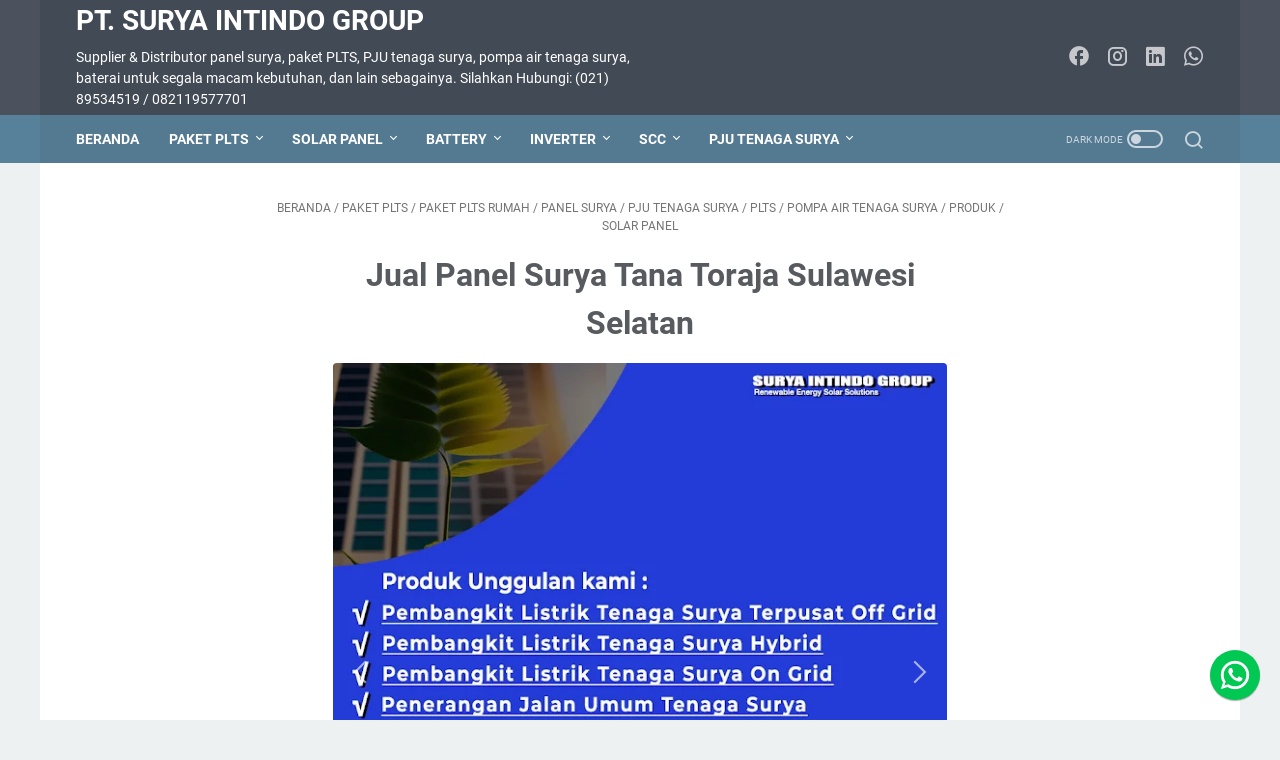

--- FILE ---
content_type: text/html; charset=UTF-8
request_url: https://www.suryaintindo.com/2023/12/jual-panel-surya-tana-toraja-sulawesi.html
body_size: 46119
content:
<!DOCTYPE html>
<html dir='ltr' lang='id' xmlns='http://www.w3.org/1999/xhtml' xmlns:b='http://www.google.com/2005/gml/b' xmlns:data='http://www.google.com/2005/gml/data' xmlns:expr='http://www.google.com/2005/gml/expr'>
<head>
<meta content='6c6299c21f1f88b4' name='yandex-verification'/>
<!-- Meta Robot -->
<meta content='width=device-width, initial-scale=1' name='viewport'/>
<meta content='SFG6IuqgqbnPyb0XLRJ_SZZnuMeIL5tQjh4GyXaKv_k' name='google-site-verification'/>
<meta content='text/html; charset=UTF-8' http-equiv='Content-Type'/>
<meta content='#424a56' name='theme-color'/>
<meta content='#424a56' name='msapplication-navbutton-color'/>
<meta content='blogger' name='generator'/>
<link href='https://www.suryaintindo.com/favicon.ico' rel='icon' type='image/x-icon'/>
<link href='https://www.suryaintindo.com/2023/12/jual-panel-surya-tana-toraja-sulawesi.html' rel='canonical'/>
<link rel="alternate" type="application/atom+xml" title="PT. SURYA INTINDO GROUP - Atom" href="https://www.suryaintindo.com/feeds/posts/default" />
<link rel="alternate" type="application/rss+xml" title="PT. SURYA INTINDO GROUP - RSS" href="https://www.suryaintindo.com/feeds/posts/default?alt=rss" />
<link rel="service.post" type="application/atom+xml" title="PT. SURYA INTINDO GROUP - Atom" href="https://www.blogger.com/feeds/9084445178669901897/posts/default" />

<link rel="alternate" type="application/atom+xml" title="PT. SURYA INTINDO GROUP - Atom" href="https://www.suryaintindo.com/feeds/528220859590035086/comments/default" />
<link href='https://blogger.googleusercontent.com/img/b/R29vZ2xl/AVvXsEhSbuqJJsF12Rc68srwK0cRgvUxyTFSf1JFLj1CKhHSPPZjV4D0-oCSwkl-u0YQIuCRzHICOgQskueThCe-0X-KBPZf8W76LGO-Mn-eRS0O5IlMhVHCSdoKqDBOLJduldoVkVs1vBpVXHTPbJPv3z1GK7mLzWF85Ydc5359Rne8ds9HH43f6piLO-4DbNM/w640-h640/Jual%20Panel%20Surya%20Tana%20Toraja%20Sulawesi%20Selatan%201.jpg' rel='image_src'/>
<meta content='Kami dari PT. Surya Intindo Group men jual panel surya Tana Toraja Sulawesi, contohnya seperti paket PLTS, PJU tenaga surya, pompa air tenaga surya, d' name='description'/>
<meta content='https://www.suryaintindo.com/2023/12/jual-panel-surya-tana-toraja-sulawesi.html' property='og:url'/>
<meta content='Jual Panel Surya Tana Toraja Sulawesi Selatan' property='og:title'/>
<meta content='Kami dari PT. Surya Intindo Group men jual panel surya Tana Toraja Sulawesi, contohnya seperti paket PLTS, PJU tenaga surya, pompa air tenaga surya, d' property='og:description'/>
<meta content='https://blogger.googleusercontent.com/img/b/R29vZ2xl/AVvXsEhSbuqJJsF12Rc68srwK0cRgvUxyTFSf1JFLj1CKhHSPPZjV4D0-oCSwkl-u0YQIuCRzHICOgQskueThCe-0X-KBPZf8W76LGO-Mn-eRS0O5IlMhVHCSdoKqDBOLJduldoVkVs1vBpVXHTPbJPv3z1GK7mLzWF85Ydc5359Rne8ds9HH43f6piLO-4DbNM/w1200-h630-p-k-no-nu/Jual%20Panel%20Surya%20Tana%20Toraja%20Sulawesi%20Selatan%201.jpg' property='og:image'/>
<title>Jual Panel Surya Tana Toraja Sulawesi Selatan</title>
<meta content='Jual Panel Surya Tana Toraja Sulawesi Selatan' name='keywords'/>
<meta content='summary_large_image' name='twitter:card'/>
<meta content='Jual Panel Surya Tana Toraja Sulawesi Selatan' property='twitter:title'/>
<meta content='https://www.suryaintindo.com/2023/12/jual-panel-surya-tana-toraja-sulawesi.html' property='twitter:url'/>
<meta content='Kami dari PT. Surya Intindo Group men jual panel surya Tana Toraja Sulawesi, contohnya seperti paket PLTS, PJU tenaga surya, pompa air tenaga surya, d' property='twitter:description'/>
<meta content='https://blogger.googleusercontent.com/img/b/R29vZ2xl/AVvXsEhSbuqJJsF12Rc68srwK0cRgvUxyTFSf1JFLj1CKhHSPPZjV4D0-oCSwkl-u0YQIuCRzHICOgQskueThCe-0X-KBPZf8W76LGO-Mn-eRS0O5IlMhVHCSdoKqDBOLJduldoVkVs1vBpVXHTPbJPv3z1GK7mLzWF85Ydc5359Rne8ds9HH43f6piLO-4DbNM/w1200-h630-p-k-no-nu/Jual%20Panel%20Surya%20Tana%20Toraja%20Sulawesi%20Selatan%201.jpg' property='twitter:image'/>
<link crossorigin='' href='https://www.blogger.com/' rel='preconnect'/>
<link crossorigin='' href='https://fonts.googleapis.com/' rel='preconnect'/>
<link crossorigin='' href='https://fonts.gstatic.com' rel='preconnect'/>
<link crossorigin='' href='https://blogger.googleusercontent.com/' rel='preconnect'/>
<link href='https://www.blogger.com/' rel='dns-prefetch'/>
<link href='https://fonts.googleapis.com/' rel='dns-prefetch'/>
<link href='https://fonts.gstatic.com' rel='dns-prefetch'/>
<link href='https://blogger.googleusercontent.com/' rel='dns-prefetch'/>
<link href='https://1.bp.blogspot.com/' rel='dns-prefetch'/>
<link href='https://2.bp.blogspot.com/' rel='dns-prefetch'/>
<link href='https://3.bp.blogspot.com/' rel='dns-prefetch'/>
<link href='https://4.bp.blogspot.com/' rel='dns-prefetch'/>
<style>
@font-face{font-family:Roboto;font-style:normal;font-weight:300;font-display:swap;src:url(https://fonts.gstatic.com/s/roboto/v20/KFOlCnqEu92Fr1MmSU5fCRc4EsA.woff2) format('woff2');unicode-range:U+0460-052F,U+1C80-1C88,U+20B4,U+2DE0-2DFF,U+A640-A69F,U+FE2E-FE2F}@font-face{font-family:Roboto;font-style:normal;font-weight:300;font-display:swap;src:url(https://fonts.gstatic.com/s/roboto/v20/KFOlCnqEu92Fr1MmSU5fABc4EsA.woff2) format('woff2');unicode-range:U+0400-045F,U+0490-0491,U+04B0-04B1,U+2116}@font-face{font-family:Roboto;font-style:normal;font-weight:300;font-display:swap;src:url(https://fonts.gstatic.com/s/roboto/v20/KFOlCnqEu92Fr1MmSU5fCBc4EsA.woff2) format('woff2');unicode-range:U+1F00-1FFF}@font-face{font-family:Roboto;font-style:normal;font-weight:300;font-display:swap;src:url(https://fonts.gstatic.com/s/roboto/v20/KFOlCnqEu92Fr1MmSU5fBxc4EsA.woff2) format('woff2');unicode-range:U+0370-03FF}@font-face{font-family:Roboto;font-style:normal;font-weight:300;font-display:swap;src:url(https://fonts.gstatic.com/s/roboto/v20/KFOlCnqEu92Fr1MmSU5fCxc4EsA.woff2) format('woff2');unicode-range:U+0102-0103,U+0110-0111,U+0128-0129,U+0168-0169,U+01A0-01A1,U+01AF-01B0,U+1EA0-1EF9,U+20AB}@font-face{font-family:Roboto;font-style:normal;font-weight:300;font-display:swap;src:url(https://fonts.gstatic.com/s/roboto/v20/KFOlCnqEu92Fr1MmSU5fChc4EsA.woff2) format('woff2');unicode-range:U+0100-024F,U+0259,U+1E00-1EFF,U+2020,U+20A0-20AB,U+20AD-20CF,U+2113,U+2C60-2C7F,U+A720-A7FF}@font-face{font-family:Roboto;font-style:normal;font-weight:300;font-display:swap;src:url(https://fonts.gstatic.com/s/roboto/v20/KFOlCnqEu92Fr1MmSU5fBBc4.woff2) format('woff2');unicode-range:U+0000-00FF,U+0131,U+0152-0153,U+02BB-02BC,U+02C6,U+02DA,U+02DC,U+2000-206F,U+2074,U+20AC,U+2122,U+2191,U+2193,U+2212,U+2215,U+FEFF,U+FFFD}@font-face{font-family:Roboto;font-style:normal;font-weight:400;font-display:swap;src:url(https://fonts.gstatic.com/s/roboto/v20/KFOmCnqEu92Fr1Mu72xKOzY.woff2) format('woff2');unicode-range:U+0460-052F,U+1C80-1C88,U+20B4,U+2DE0-2DFF,U+A640-A69F,U+FE2E-FE2F}@font-face{font-family:Roboto;font-style:normal;font-weight:400;font-display:swap;src:url(https://fonts.gstatic.com/s/roboto/v20/KFOmCnqEu92Fr1Mu5mxKOzY.woff2) format('woff2');unicode-range:U+0400-045F,U+0490-0491,U+04B0-04B1,U+2116}@font-face{font-family:Roboto;font-style:normal;font-weight:400;font-display:swap;src:url(https://fonts.gstatic.com/s/roboto/v20/KFOmCnqEu92Fr1Mu7mxKOzY.woff2) format('woff2');unicode-range:U+1F00-1FFF}@font-face{font-family:Roboto;font-style:normal;font-weight:400;font-display:swap;src:url(https://fonts.gstatic.com/s/roboto/v20/KFOmCnqEu92Fr1Mu4WxKOzY.woff2) format('woff2');unicode-range:U+0370-03FF}@font-face{font-family:Roboto;font-style:normal;font-weight:400;font-display:swap;src:url(https://fonts.gstatic.com/s/roboto/v20/KFOmCnqEu92Fr1Mu7WxKOzY.woff2) format('woff2');unicode-range:U+0102-0103,U+0110-0111,U+0128-0129,U+0168-0169,U+01A0-01A1,U+01AF-01B0,U+1EA0-1EF9,U+20AB}@font-face{font-family:Roboto;font-style:normal;font-weight:400;font-display:swap;src:url(https://fonts.gstatic.com/s/roboto/v20/KFOmCnqEu92Fr1Mu7GxKOzY.woff2) format('woff2');unicode-range:U+0100-024F,U+0259,U+1E00-1EFF,U+2020,U+20A0-20AB,U+20AD-20CF,U+2113,U+2C60-2C7F,U+A720-A7FF}@font-face{font-family:Roboto;font-style:normal;font-weight:400;font-display:swap;src:url(https://fonts.gstatic.com/s/roboto/v20/KFOmCnqEu92Fr1Mu4mxK.woff2) format('woff2');unicode-range:U+0000-00FF,U+0131,U+0152-0153,U+02BB-02BC,U+02C6,U+02DA,U+02DC,U+2000-206F,U+2074,U+20AC,U+2122,U+2191,U+2193,U+2212,U+2215,U+FEFF,U+FFFD}@font-face{font-family:Roboto;font-style:normal;font-weight:700;font-display:swap;src:url(https://fonts.gstatic.com/s/roboto/v20/KFOlCnqEu92Fr1MmWUlfCRc4EsA.woff2) format('woff2');unicode-range:U+0460-052F,U+1C80-1C88,U+20B4,U+2DE0-2DFF,U+A640-A69F,U+FE2E-FE2F}@font-face{font-family:Roboto;font-style:normal;font-weight:700;font-display:swap;src:url(https://fonts.gstatic.com/s/roboto/v20/KFOlCnqEu92Fr1MmWUlfABc4EsA.woff2) format('woff2');unicode-range:U+0400-045F,U+0490-0491,U+04B0-04B1,U+2116}@font-face{font-family:Roboto;font-style:normal;font-weight:700;font-display:swap;src:url(https://fonts.gstatic.com/s/roboto/v20/KFOlCnqEu92Fr1MmWUlfCBc4EsA.woff2) format('woff2');unicode-range:U+1F00-1FFF}@font-face{font-family:Roboto;font-style:normal;font-weight:700;font-display:swap;src:url(https://fonts.gstatic.com/s/roboto/v20/KFOlCnqEu92Fr1MmWUlfBxc4EsA.woff2) format('woff2');unicode-range:U+0370-03FF}@font-face{font-family:Roboto;font-style:normal;font-weight:700;font-display:swap;src:url(https://fonts.gstatic.com/s/roboto/v20/KFOlCnqEu92Fr1MmWUlfCxc4EsA.woff2) format('woff2');unicode-range:U+0102-0103,U+0110-0111,U+0128-0129,U+0168-0169,U+01A0-01A1,U+01AF-01B0,U+1EA0-1EF9,U+20AB}@font-face{font-family:Roboto;font-style:normal;font-weight:700;font-display:swap;src:url(https://fonts.gstatic.com/s/roboto/v20/KFOlCnqEu92Fr1MmWUlfChc4EsA.woff2) format('woff2');unicode-range:U+0100-024F,U+0259,U+1E00-1EFF,U+2020,U+20A0-20AB,U+20AD-20CF,U+2113,U+2C60-2C7F,U+A720-A7FF}@font-face{font-family:Roboto;font-style:normal;font-weight:700;font-display:swap;src:url(https://fonts.gstatic.com/s/roboto/v20/KFOlCnqEu92Fr1MmWUlfBBc4.woff2) format('woff2');unicode-range:U+0000-00FF,U+0131,U+0152-0153,U+02BB-02BC,U+02C6,U+02DA,U+02DC,U+2000-206F,U+2074,U+20AC,U+2122,U+2191,U+2193,U+2212,U+2215,U+FEFF,U+FFFD}
</style>
<script type='text/javascript'>
        (function(i,s,o,g,r,a,m){i['GoogleAnalyticsObject']=r;i[r]=i[r]||function(){
        (i[r].q=i[r].q||[]).push(arguments)},i[r].l=1*new Date();a=s.createElement(o),
        m=s.getElementsByTagName(o)[0];a.async=1;a.src=g;m.parentNode.insertBefore(a,m)
        })(window,document,'script','https://www.google-analytics.com/analytics.js','ga');
        ga('create', 'UA-105837202-1', 'auto', 'blogger');
        ga('blogger.send', 'pageview');
      </script>
<script>
    //<![CDATA[
    /* template option */
    var linkMagzSetting;function optionLinkMagz(n){for(var i in linkMagzSetting)"undefined"!=linkMagzSetting[i]&&(n[i]=linkMagzSetting[i])}
    /* shinsenter/defer.js */
    !function(o,u,s){function f(t,n,e){k?S(t,n):((e=e===s?f.lazy:e)?N:C).push(t,Math.max(e?350:0,n))}function i(t){j.head.appendChild(t)}function a(t,n){t.forEach(function(t){n(t)})}function r(n,t,e,c){a(t.split(" "),function(t){(c||o)[n+"EventListener"](t,e||p)})}function l(t,n,e,c){return(c=n?j.getElementById(n):s)||(c=j.createElement(t),n&&(c.id=n)),e&&r(g,b,e,c),c}function d(t,n){a(q.call(t.attributes),function(t){n(t.name,t.value)})}function h(t,n){return q.call((n||j).querySelectorAll(t))}function m(c,t){a(h("source,img",c),m),d(c,function(t,n,e){(e=/^data-(.+)/.exec(t))&&c[x](e[1],n)}),t&&(c.className+=" "+t),c[b]&&c[b]()}function t(t,n,e){f(function(c){a(c=h(t||"script[type=deferjs]"),function(t,e){t.src&&(e=l(v),d(t,function(t,n){t!=A&&e[x]("src"==t?"href":t,n)}),e.rel="preload",e.as=y,i(e))}),function t(n,e){(n=c[E]())&&(e=l(y),d(n,function(t,n){t!=A&&e[x](t,n)}),e.text=n.text,n.parentNode.replaceChild(e,n),e.src&&!e.getAttribute("async")?r(g,b+" error",t,e):t())}()},n,e)}function p(t,n){for(n=k?(r(e,c),N):(r(e,w),k=f,N[0]&&r(g,c),C);n[0];)S(n[E](),n[E]())}var v="link",y="script",b="load",n="pageshow",g="add",e="remove",c="touchstart mousemove mousedown keydown wheel",w="on"+n in o?n:b,x="setAttribute",E="shift",A="type",I=o.IntersectionObserver,j=o.document||o,k=/p/.test(j.readyState),C=[],N=[],S=o.setTimeout,q=C.slice;f.all=t,f.dom=function(t,n,o,i,r){f(function(e){function c(t){i&&!1===i(t)||m(t,o)}e=I?new I(function(t){a(t,function(t,n){t.isIntersecting&&(e.unobserve(n=t.target),c(n))})},r):s,a(h(t||"[data-src]"),function(t){t[u]||(t[u]=f,e?e.observe(t):c(t))})},n,!1)},f.css=function(n,e,t,c,o){f(function(t){(t=l(v,e,c)).rel="stylesheet",t.href=n,i(t)},t,o)},f.js=function(n,e,t,c,o){f(function(t){(t=l(y,e,c)).src=n,i(t)},t,o)},f.reveal=m,o[u]=f,k||r(g,w),t()}(this,"Defer");
    //]]>
</script>
<noscript><style>#iklan-tengah1,#iklan-tengah2,#iklan-atas,#iklan-bawah,#matched-content,#iklan-infeed{display:none;}</style></noscript>
<style id='page-skin-1' type='text/css'><!--
/* -----------------------------------------------
Blogger Template Style
Name:     linkmagz
Version:  3.7.0
Designer: Mas Sugeng
----------------------------------------------- */
html{font:normal normal 16px Helvetica, Arial, sans-serif}body{background:#edf1f2;color:#31353a;font-family:Roboto,Arial,sans-serif}.buttonDownload{background:#0273b9}a:link,.toc button{text-decoration:none;transition:all .2s;color:#0273b9}a:visited{color:#0273b9}a:hover{color:#31353a}#sidebar-wrap a:link{color:#0273b9}#sidebar-wrap a:visited{color:#0273b9}#sidebar-wrap a:hover{color:#31353a}#sidebar-wrap ul li::before{border:3px solid #0273b9}#footer-content,#header-content,.navmenu,.menu-sticky,#footer-widget-html,#wrapper{max-width:1200px}#header-wrap{transition:all .2s;background:#4b525d}#header-content,#navmenu-sidebar-closebtn{transition:all .2s;background:#424a56}#header-outer #header-content{min-height:115px}#navmenu-wrap,#navmenu-wrap-sticky{transition:all .2s;background:#57809a}#header-outer .navmenu .nav-outer{min-height:48px}#header-outer .menu-sticky .nav-outer::after,#header-outer .navmenu .nav-outer::after{content:'';min-height:inherit;font-size:0}#header .widget img{max-height:33px}.navmenu,.menu-sticky{transition:all .2s;background:#547A92}#navmenu-sidebar-body ul li a{color:#31353a}#navmenu-sidebar-body ul li a:hover{color:#0273b9}.ms-submenu-button::after{border-color:#31353a transparent transparent}.ms-submenu-button.ms-submenu-shown::after{border-color:transparent transparent #31353a}#goTop,.comments-threaded .icon.blog-author::after{transition:all .2s;color:#FFFFFF;background:#547A92}#goTop::after{transition:all .2s;border-top:2px solid #FFFFFF;border-right:2px solid #FFFFFF}#content-wrap,#content-wrap-produk-index,#navmenu-sidebar-body,#wrapper{transition:all .2s;background:#ffffff}#sidebar-wrap{transition:all .2s;background:#f8fafa}.PopularPosts .popular-post-widget-title h3.title,.PopularPosts .popular-post-widget-title h2.title{transition:all .2s;box-shadow:0 0 0 2px #f8fafa}.html-jasa .normalwidget-title h3.title,.html-produk .normalwidget-title h3.title,.html-jasa .normalwidget-title h2.title,.html-produk .normalwidget-title h2.title,.latestposts-title h2,#ms-related-post p.ms-title,.share-this-pleaseeeee{transition:all .2s;background:#ffffff}.FeaturedPost h3.title,.FeaturedPost h2.title{transition:all .2s;box-shadow:0 0 0 2px #ffffff}.normalwidget-title h3.title,.normalwidget-title h2.title{transition:all .2s;background:#f8fafa}a.blog-pager-older-link::after,a.blog-pager-newer-link::before{border:solid #FFFFFF}.blog-pager a.js-load,.blog-pager span.js-loaded,.blog-pager span.js-loading,.blog-pager a.blog-pager-older-link,.blog-pager a.blog-pager-newer-link,.blog-pager a.js-load:visited,.blog-pager a.blog-pager-older-link:visited,.blog-pager a.blog-pager-newer-link:visited{transition:all .2s;background:#b15f3e;color:#FFFFFF !important}.js-loading::after{border:2px solid #FFFFFF}.blog-pager a.js-load:hover,.blog-pager span.js-loaded:hover,.blog-pager span.js-loading:hover,a.blog-pager-newer-link:hover,a.blog-pager-older-link:hover{background:#925035}#social-button .widget,#header .widget,#header .widget a,#navmenu-sidebar-closebtn .closebtn,#navmenu-sidebar-closebtn .closebtn-title{color:#FFFFFF}#header .widget p.title-description{color:#FFFFFF}.social-icon i{transition:all .2s;color:#FFFFFF}.navmenu-content,.navmenu-button,.navmenu-content>ul>li>a{color:#FFFFFF}.navmenu-button span{transition:all .2s;background-color:#FFFFFF}.navmenu-content>ul>li>a::before{transition:all .2s;background:#FFFFFF}.navmenu-content>ul>li.has-sub>a::after{border-bottom:1px solid #FFFFFF;border-left:1px solid #FFFFFF}.darkmode-switch .switch-title{color:#FFFFFF}.darkmode-switch .slider{border:2px solid #FFFFFF}.darkmode-switch .slider:before{transition:all .2s;background:#FFFFFF}.darkmode-switch .switch:hover .slider:before{background:#FFFFFF}.iconsearch-label{transition:all .2s;color:#FFFFFF}.iconsearch-label path{fill:#FFFFFF}.FeaturedPost h3.title,.PopularPosts .popular-post-widget-title h3.title,.FeaturedPost h2.title,.PopularPosts .popular-post-widget-title h2.title{transition:all .2s;color:#FFFFFF;background:#b15f3e}.normalwidget-title::after{transition:all .2s;background:#f0f4f4}.normalwidget-title h3.title,.normalwidget-title h2.title{color:#707070}.html-jasa .normalwidget-title::after,.html-produk .normalwidget-title::after,.latestposts-title::after{transition:all .2s;background:#f8fafa}.html-jasa .normalwidget-title h3.title,.html-produk .normalwidget-title h3.title,.html-jasa .normalwidget-title h2.title,.html-produk .normalwidget-title h2.title,.latestposts-title h2{color:#707070}.post-title,.post-title a{color:#575a5f}.post-title a:hover{color:#2675A6}.breadcrumbs,.breadcrumbs a,.post-info,.post-info a{color:#757575}.breadcrumbs a:hover,.post-info a:hover{color:#2675A6}#content-wrap-produk-index b.info-produk,.img-thumbnail .label-info a,.img-thumbnail .label-info a:visited,.img-thumbnail .label-info a:hover,.img-thumbnail .label-info span{transition:all .2s;background:#547A92;color:#FFFFFF !important}.FeaturedPost .post-summary,.FeaturedPost .post-summary .featured-info{transition:all .2s;background:#f8fafa}@media only screen and (max-width:600px){.FeaturedPost .post-summary{background:#ffffff}}.FeaturedPost .featured-img-bg{transition:all .2s;background:#ffffff}.FeaturedPost h2 a,.FeaturedPost h3 a{color:#575a5f}.FeaturedPost h2 a:hover,.FeaturedPost h3 a:hover{color:#2675A6}.FeaturedPost p.featured-desc{color:#31353a}p.featured-more a:link,p.featured-more a:visited{transition:all .2s;color:#FFFFFF !important;background:#b15f3e}p.featured-more a:hover{background:#925035}.sidebar ul li::before{border:3px solid #0273b9}.sidebar ol li::before{color:#0273b9}.PopularPosts .popular-post-info{transition:all .2s;background:#ffffff}.PopularPosts .popular-post-snippet{color:#737373}.PopularPosts .popular-post-title a{color:#575a5f}.PopularPosts .popular-post-title a:hover{color:#2675A6}.Profile{color:#737373}.Profile .individual,.Profile .team{transition:all .2s;background:#ffffff}.Profile .individual .profile-link{border:1px solid #2675A6;color:#2675A6}.Profile .individual .profile-link:hover{border:1px solid #575a5f;color:#575a5f}.Profile .profile-link-author{color:#2675A6}.Profile .profile-link-author:hover{color:#575a5f}.Profile .location path{fill:#737373}.label-size a.label-name{border:1px solid #0273b9}.label-size a.label-name:hover{border:1px solid #31353a}#footer-widget-html{background:#4b525d;color:#FFFFFF}#footer-outer{transition:all .2s;background:#4b525d}#footer-content{transition:all .2s;background:#424a56;color:#FFFFFF}#footer-content a{color:#FFFFFF}#footer-content a:hover{color:#dddddd}
/* ini normalize.css v8.0.1 | MIT License | github.com/necolas/normalize.css */html{line-height:1.15;-webkit-text-size-adjust:100%}body{margin:0}main{display:block}h1{font-size:2em;margin:.67em 0}hr{-webkit-box-sizing:content-box;box-sizing:content-box;height:0;overflow:visible}pre{font-family:monospace,monospace;font-size:1em}a{background-color:transparent}abbr[title]{border-bottom:0;text-decoration:underline;-webkit-text-decoration:underline dotted;text-decoration:underline dotted}b,strong{font-weight:bolder}code,kbd,samp{font-family:monospace,monospace;font-size:1em}small{font-size:80%}sub,sup{font-size:75%;line-height:0;position:relative;vertical-align:baseline}sub{bottom:-0.25em}sup{top:-0.5em}img{border-style:none}button,input,optgroup,select,textarea{font-family:inherit;font-size:100%;line-height:1.15;margin:0}button,input{overflow:visible}button,select{text-transform:none}button,[type=button],[type=reset],[type=submit]{-webkit-appearance:button}button::-moz-focus-inner,[type=button]::-moz-focus-inner,[type=reset]::-moz-focus-inner,[type=submit]::-moz-focus-inner{border-style:none;padding:0}button:-moz-focusring,[type=button]:-moz-focusring,[type=reset]:-moz-focusring,[type=submit]:-moz-focusring{outline:1px dotted ButtonText}fieldset{padding:.35em .75em .625em}legend{-webkit-box-sizing:border-box;box-sizing:border-box;color:inherit;display:table;max-width:100%;padding:0;white-space:normal}progress{vertical-align:baseline}textarea{overflow:auto}[type=checkbox],[type=radio]{-webkit-box-sizing:border-box;box-sizing:border-box;padding:0}[type=number]::-webkit-inner-spin-button,[type=number]::-webkit-outer-spin-button{height:auto}[type=search]{-webkit-appearance:textfield;outline-offset:-2px}[type=search]::-webkit-search-decoration{-webkit-appearance:none}::-webkit-file-upload-button{-webkit-appearance:button;font:inherit}details{display:block}summary{display:list-item}template{display:none}[hidden]{display:none}body.darkmode{background:#353535;color:#eee}body.darkmode a:link,body.darkmode .toc button{color:#a3daef;-webkit-transition:all .2s;transition:all .2s}body.darkmode a:visited{color:#a3daef}body.darkmode a:hover{color:#fff}body.darkmode #sidebar-wrap a:link{color:#eee}body.darkmode #sidebar-wrap a:visited{color:#eee}body.darkmode #sidebar-wrap a:hover{color:#fff}body.darkmode #header-wrap{background:#2b2b2b}body.darkmode #header-content,body.darkmode #navmenu-sidebar-closebtn{background:#232323}body.darkmode #navmenu-wrap,body.darkmode #navmenu-wrap-sticky{background:#2f2f2f}body.darkmode .navmenu,body.darkmode .menu-sticky{background:#2b2b2b}body.darkmode #navmenu-sidebar-body ul li a,body.darkmode .navmenu-content li li a{color:#eee}body.darkmode #navmenu-sidebar-body ul li a:hover{color:#fff}body.darkmode .ms-submenu-button::after{border-color:#eee transparent transparent}body.darkmode .ms-submenu-button.ms-submenu-shown::after{border-color:transparent transparent #eee}body.darkmode #sidebar-wrap{background:#2f2f2f}body.darkmode .PopularPosts .popular-post-widget-title h3.title,body.darkmode .PopularPosts .popular-post-widget-title h2.title{-webkit-box-shadow:0 0 0 2px #2f2f2f;box-shadow:0 0 0 2px #2f2f2f}body.darkmode .normalwidget-title h3.title,body.darkmode .normalwidget-title h2.title{background:#2f2f2f}body.darkmode #wrapper,body.darkmode #content-wrap,body.darkmode #content-wrap-produk-index,body.darkmode #navmenu-sidebar-body,body.darkmode .latestposts-title h2,body.darkmode .html-produk .normalwidget-title h3.title,body.darkmode .html-jasa .normalwidget-title h3.title,body.darkmode .html-produk .normalwidget-title h2.title,body.darkmode .html-jasa .normalwidget-title h2.title,body.darkmode .share-this-pleaseeeee,body.darkmode #ms-related-post p.ms-title,body.darkmode .FeaturedPost .featured-img-bg,body.darkmode .PopularPosts .popular-post-info,body.darkmode .Profile .individual,body.darkmode .Profile .team{background:#323232}body.darkmode .FeaturedPost h3.title,body.darkmode .FeaturedPost h2.title{-webkit-box-shadow:0 0 0 2px #323232;box-shadow:0 0 0 2px #323232}body.darkmode #header .widget a,body.darkmode #header .widget,body.darkmode #navmenu-sidebar-closebtn .closebtn,body.darkmode #navmenu-sidebar-closebtn .closebtn-title{color:#eee}body.darkmode #header .widget p.title-description{color:#bbb}body.darkmode .navmenu-content>ul>li>a,body.darkmode .navmenu-button{color:#eee}body.darkmode .navmenu-button span{background-color:#eee}body.darkmode .navmenu-content>ul>li>a::before{background:#eee}body.darkmode .navmenu-content>ul>li.has-sub>a::after{border-bottom:1px solid #eee;border-left:1px solid #eee}body.darkmode .navmenu-content li li.has-sub::after{border-bottom:1px solid #eee;border-right:1px solid #eee}body.darkmode .navmenu-content ul li ul{background:#4a4a4a}body.darkmode .navmenu-content>ul>li>ul:before{border-bottom-color:#4a4a4a}body.darkmode .navmenu-content li li a:before{background:#eee}body.darkmode #social-button .social-icon i{color:#eee}body.darkmode #social-button .social-icon i:hover{color:#fff}body.darkmode .iconsearch-label{color:#eee}body.darkmode .iconsearch-label:hover{color:#fff}body.darkmode .darkmode-switch .switch{opacity:1}body.darkmode .darkmode-switch .switch-title{color:#bbb;opacity:1}body.darkmode .darkmode-switch .slider{border:2px solid #bbb}body.darkmode .darkmode-switch .slider:before{background:#eee}body.darkmode .darkmode-switch .switch:hover .slider:before{background:#fff}body.darkmode .normalwidget-title::after{background:#383838}body.darkmode .normalwidget-title h3.title,body.darkmode .normalwidget-title h2.title{color:#eee}body.darkmode .latestposts-title::after,body.darkmode .html-produk .normalwidget-title::after,body.darkmode .html-jasa .normalwidget-title::after{background:#383838}body.darkmode .latestposts-title h2,body.darkmode .html-produk .normalwidget-title h3.title,body.darkmode .html-jasa .normalwidget-title h3.title,body.darkmode .html-produk .normalwidget-title h2.title,body.darkmode .html-jasa .normalwidget-title h2.title{color:#eee}body.darkmode .post-title,body.darkmode .post-title a{color:#eee}body.darkmode .post-title a:hover{color:#fff}body.darkmode .post-info,body.darkmode .post-info a,body.darkmode .breadcrumbs,body.darkmode .breadcrumbs a{color:#bbb}body.darkmode .post-info a:hover,body.darkmode .breadcrumbs a:hover{color:#fff}body.darkmode .FeaturedPost .post-summary,body.darkmode .FeaturedPost .post-summary .featured-info{background:#2f2f2f}@media only screen and (max-width:600px){body.darkmode .FeaturedPost .post-summary{background:#323232}}body.darkmode .FeaturedPost h3 a,body.darkmode .FeaturedPost h2 a{color:#eee}body.darkmode .FeaturedPost h3 a:hover,body.darkmode .FeaturedPost h2 a:hover{color:#fff}body.darkmode .FeaturedPost p.featured-desc{color:#eee}body.darkmode #sidebar-wrap ul li::before{border:3px solid #eee}body.darkmode #sidebar-wrap ol li::before{color:#eee}body.darkmode .PopularPosts .popular-post-snippet{color:#bbb}body.darkmode .PopularPosts .popular-post-title a{color:#eee}body.darkmode .PopularPosts .popular-post-title a:hover{color:#fff}body.darkmode .Profile{color:#eee}body.darkmode .Profile .individual .profile-link{border:1px solid #eee;color:#eee}body.darkmode .Profile .individual .profile-link:hover{border:1px solid #fff;color:#fff}body.darkmode .Profile .profile-link-author{color:#eee}body.darkmode .Profile .profile-link-author:hover{color:#fff}body.darkmode .Profile .location path{fill:#eee}body.darkmode .FollowByEmail{background:#2d2d2d;color:#bbb}body.darkmode .FollowByEmail ::-webkit-input-placeholder{color:#666;opacity:.9}body.darkmode .FollowByEmail ::-moz-placeholder{color:#666;opacity:.9}body.darkmode .FollowByEmail :-ms-input-placeholder{color:#666;opacity:.9}body.darkmode .FollowByEmail ::-ms-input-placeholder{color:#666;opacity:.9}body.darkmode .FollowByEmail ::placeholder{color:#666;opacity:.9}body.darkmode .FollowByEmail .follow-by-email-address{background:#fff}body.darkmode .label-size a.label-name{border:1px solid #eee}body.darkmode .label-size a.label-name:hover{border:1px solid #fff}body.darkmode #footer-outer{background:#313131}body.darkmode #footer-content{background:#282828;color:#eee}body.darkmode #footer-content a{color:#eee}body.darkmode #footer-content a:hover{color:#fff}@font-face{font-family:"linkmagzfont";src:url("[data-uri]");font-weight:400;font-style:normal;font-display:block}.icon-maps:before{content:"\e900"}.icon-search:before{content:"\e901"}.icon-email:before{content:"\e902"}.icon-twitter:before{content:"\e903"}.icon-youtube:before{content:"\e904"}.icon-instagram:before{content:"\e905"}.icon-telegram:before{content:"\e906"}.icon-behance:before{content:"\e907"}.icon-linkedin:before{content:"\e908"}.icon-whatsapp:before{content:"\e909"}.icon-dribbble:before{content:"\e90a"}.icon-pinterest:before{content:"\e90b"}.icon-github:before{content:"\e90c"}.icon-facebook:before{content:"\e90d"}.icon-tiktok:before{content:"\e90e"}body{font-size:16px;font-size:1rem;line-height:1.5;padding:0;margin:0;overflow-y:scroll;position:relative}blockquote{background:rgba(153,163,173,0.08);border-left:5px solid rgba(121,128,136,0.07);padding:15px 20px;font-style:italic;margin:20px 0 20px 32px;margin:1.25rem 0 1.25rem 2rem}@media only screen and (max-width:480px){blockquote{margin:1.25rem 0 1.25rem 0;padding:10px 15px}}blockquote[style]{background:transparent;border-left:0 solid transparent;font-style:normal}ul,ol{margin:20px 0 20px 0;margin:1.25rem 0 1.25rem 0;padding-left:48px;padding-left:3rem}@media only screen and (max-width:480px){ul,ol{padding-left:1.25rem}}ul ul,ol ol{margin:8px 0 8px 0;margin:.5rem 0 .5rem 0}li ul,li ol{margin:12px 0;margin:.75rem 0}:not(pre)>code{background:rgba(232,191,115,0.08);padding:3px 6px}pre{word-break:break-word;white-space:pre-wrap;background:rgba(232,191,115,0.08);border-left:5px solid rgba(245,228,194,0.17);padding:15px 20px;margin:20px 0;margin:1.25rem 0}
.lazyload{-webkit-transition:opacity 200ms ease-in-out;transition:opacity 200ms ease-in-out;opacity:0}.lazyload+.lazy-loading{-webkit-animation-duration:1.25s;animation-duration:1.25s;-webkit-animation-fill-mode:forwards;animation-fill-mode:forwards;-webkit-animation-iteration-count:infinite;animation-iteration-count:infinite;-webkit-animation-name:placeHolderShimmer;animation-name:placeHolderShimmer;-webkit-animation-timing-function:ease-in-out;animation-timing-function:ease-in-out;background:#d7dee0;background:-webkit-gradient(linear,left top,right top,color-stop(10%,#d7dee0),color-stop(18%,#c8cecf),color-stop(33%,#d7dee0));background:linear-gradient(to right,#d7dee0 10%,#c8cecf 18%,#d7dee0 33%);background-size:200% 100% !important;-webkit-transition:opacity 200ms ease-in-out;transition:opacity 200ms ease-in-out;position:absolute;top:0;left:0;bottom:0;right:0;opacity:1}.lazyload.loaded{opacity:1}.lazyload.loaded+.lazy-loading{opacity:0}@-webkit-keyframes placeHolderShimmer{0%{background-position:100% 0}100%{background-position:-100% 0}}@keyframes placeHolderShimmer{0%{background-position:100% 0}100%{background-position:-100% 0}}.template-settings,.custom-css,.custom-javascript-footer{display:none}@-webkit-keyframes smallslide{100%{padding-left:8px}}@keyframes smallslide{100%{padding-left:8px}}.navbarrr,.quickedit,.BlogSearch h3{display:none}iframe{max-width:100%}table,img{max-width:100%;height:auto}table[border="1"]{border-collapse:collapse}table[border="1"] td{vertical-align:top;text-align:left;font-size:14px;font-size:.875rem;padding:3px 10px;border:1px solid rgba(0,0,0,0.23)}table[border="1"] th{vertical-align:top;text-align:center;font-size:14px;font-size:.875rem;font-weight:bold;padding:5px 10px;border:1px solid rgba(0,0,0,0.23)}.post-body{word-wrap:break-word}.post-body a:link{text-decoration:underline}.post-body a[imageanchor]{display:inline-block}.post-body a[style="margin-left: 1em; margin-right: 1em;"]{margin:0 !important;display:inline-block}.post-body iframe{max-width:100%;display:block;margin:0 auto}.post-body table.tr-caption-container{margin-bottom:16px;margin-bottom:1rem;position:relative;overflow:hidden}.post-body td.tr-caption{font-size:12px;font-size:.75rem;position:absolute;bottom:0;right:0;background:rgba(0,0,0,0.5);padding:3px 10px;color:#fff;border-radius:6px 0 0 0;word-break:break-word}.post-body table.tr-caption-container a,.post-body table.tr-caption-container img{display:block;margin-bottom:0 !important}.post-body>.YOUTUBE-iframe-video{width:474px}.youtube-responsive{overflow:hidden;position:relative;width:100%}.youtube-responsive iframe{position:absolute;top:0;left:0;width:100%;height:100%}.youtube-responsive::after{padding-top:56.25%;display:block;content:""}@media only screen and (max-width:480px){.youtube-responsive{margin:0 -22px;width:100vw}}@media only screen and (max-width:480px){.post-body>img.fullwidth,.post-body div img.fullwidth{width:100vw;max-width:100vw;margin:0 -22px !important}.post-body .tr-caption-container.fullwidth{margin-right:-22px !important;margin-left:-22px !important;width:100vw;max-width:100vw}.post-body .tr-caption-container.fullwidth img{width:100vw;max-width:100vw;margin:0 !important}.post-body a[imageanchor],table.tr-caption-container{float:none !important;margin-left:auto !important;margin-right:auto !important}.post-body .separator>a{margin-left:auto !important;margin-right:auto !important}}.CSS_LIGHTBOX{z-index:9999 !important}.CSS_LAYOUT_COMPONENT{color:transparent}.screen-reader-text{border:0;height:0;position:absolute;width:0;top:0;overflow:hidden}a.read-more-link,p.featured-more a{position:relative;font-weight:bold}#header-outer{width:100%}#header-outer #header-wrap{width:100%}#header-outer #header-content{position:relative;margin:0 auto;padding:0 36px;-webkit-box-sizing:border-box;box-sizing:border-box;display:-webkit-box;display:-ms-flexbox;display:flex;-webkit-box-orient:horizontal;-webkit-box-direction:normal;-ms-flex-flow:row wrap;flex-flow:row wrap;-webkit-box-align:center;-ms-flex-align:center;align-items:center;-webkit-box-pack:end;-ms-flex-pack:end;justify-content:flex-end}@media only screen and (max-width:900px){#header-outer #header-content{padding:3px 30px}}@media only screen and (max-width:480px){#header-outer #header-content{padding:22px 22px 12px}}#header-outer #header-content:after{content:"";min-height:inherit;font-size:0;display:block}@media only screen and (max-width:480px){#header-outer #header-content:after{min-height:0}}#header-outer #navmenu-wrap{width:100%}#header-outer .menu-sticky .nav-outer{min-height:52px}#header-outer .navmenu,#header-outer .menu-sticky{margin:0 auto;padding:0 36px;-webkit-box-sizing:border-box;box-sizing:border-box}#header-outer .navmenu .nav-outer,#header-outer .menu-sticky .nav-outer{display:-webkit-box;display:-ms-flexbox;display:flex;-webkit-box-orient:horizontal;-webkit-box-direction:normal;-ms-flex-flow:row wrap;flex-flow:row wrap;-webkit-box-align:center;-ms-flex-align:center;align-items:center;-webkit-box-pack:start;-ms-flex-pack:start;justify-content:flex-start}@media only screen and (max-width:900px){#header-outer .navmenu,#header-outer .menu-sticky{padding:0 30px}}@media only screen and (max-width:480px){#header-outer .navmenu,#header-outer .menu-sticky{padding:0 22px}}#header-outer #navmenu-wrap-sticky{position:fixed;width:100%;z-index:9;top:0;left:0;right:0;-webkit-transform:translateY(-101%);transform:translateY(-101%);-webkit-transition:-webkit-transform .2s ease-in-out;transition:-webkit-transform .2s ease-in-out;transition:transform .2s ease-in-out;transition:transform .2s ease-in-out,-webkit-transform .2s ease-in-out;-webkit-backface-visibility:hidden;backface-visibility:hidden}#header-outer #navmenu-wrap-sticky.navsticky-show{-webkit-transform:translateY(0);transform:translateY(0);-webkit-transition:-webkit-transform .2s ease-in-out;transition:-webkit-transform .2s ease-in-out;transition:transform .2s ease-in-out;transition:transform .2s ease-in-out,-webkit-transform .2s ease-in-out;display:table}#header{display:-webkit-box;display:-ms-flexbox;display:flex;-webkit-box-orient:horizontal;-webkit-box-direction:normal;-ms-flex-flow:row wrap;flex-flow:row wrap;-webkit-box-flex:1;-ms-flex:1 1 50%;flex:1 1 50%;max-width:50%;min-width:0;-webkit-box-align:center;-ms-flex-align:center;align-items:center}@media only screen and (max-width:480px){#header{-webkit-box-flex:1;-ms-flex:1 1 100%;flex:1 1 100%;max-width:100%;text-align:center;margin-bottom:10px}}#header .widget{display:-webkit-box;display:-ms-flexbox;display:flex;-webkit-box-orient:horizontal;-webkit-box-direction:normal;-ms-flex-flow:row wrap;flex-flow:row wrap;-webkit-box-flex:1;-ms-flex:1 1 auto;flex:1 1 auto;min-width:0;-webkit-box-align:center;-ms-flex-align:center;align-items:center}@media only screen and (max-width:480px){#header .widget{-webkit-box-flex:1;-ms-flex:1 1 100%;flex:1 1 100%}}@media only screen and (max-width:480px){#header .widget .blog-title-wrap{margin:0 auto}}#header .widget a{-webkit-transition:all .2s;transition:all .2s}@media only screen and (max-width:480px){#header .widget a{-webkit-box-flex:1;-ms-flex:1 1 100%;flex:1 1 100%}}@media only screen and (max-width:480px){#header .widget>h1.blog-title,#header .widget>h2.blog-title{-webkit-box-flex:1;-ms-flex:1 1 100%;flex:1 1 100%}}#header .widget h1.blog-title,#header .widget h2.blog-title{margin:5px 25px 5px 0;text-transform:uppercase;font-size:28px;font-size:1.75rem;padding:0;line-height:32px;line-height:2rem}@media only screen and (max-width:480px){#header .widget h1.blog-title,#header .widget h2.blog-title{margin:0;text-align:center}}#header .widget p.title-description{font-size:14px;font-size:.875rem;margin:5px 0}@media only screen and (max-width:480px){#header .widget p.title-description{-webkit-box-flex:1;-ms-flex:1 1 100%;flex:1 1 100%;margin-top:8px;margin-bottom:0;text-align:center}}#header .widget img{display:block;width:auto;margin:5px 25px 5px 0}@media only screen and (max-width:480px){#header .widget img{display:block;margin:0 auto;max-width:100%}}#header .widget .hide-title .blog-title{text-indent:-9999px;visibility:hidden;margin:0;padding:0;height:0}.navmenu-content{text-transform:uppercase;font-size:14px;font-size:.875rem;-webkit-box-flex:1;-ms-flex:1 1 75%;flex:1 1 75%;min-width:0;-webkit-box-ordinal-group:2;-ms-flex-order:1;order:1}@media only screen and (max-width:900px){.navmenu-content{display:none}}.navmenu-content ul{list-style:none;margin:0;padding:0}.navmenu-content>ul{display:-webkit-box;display:-ms-flexbox;display:flex;-webkit-box-orient:horizontal;-webkit-box-direction:normal;-ms-flex-flow:row wrap;flex-flow:row wrap}.navmenu-content>ul>li{position:relative;-webkit-transition-duration:.2s;transition-duration:.2s;font-weight:bold;margin:0 30px 0 0;padding:0}.navmenu-content>ul>li>a::before{position:absolute;bottom:12px;left:0;content:"";display:block;width:0;height:2px;-webkit-transition:width .2s;transition:width .2s}.navmenu-content>ul>li>a{line-height:42px;display:inline-block;position:relative}.navmenu-content>ul>li.has-sub>a{padding-right:13px}.navmenu-content>ul>li.has-sub:hover>a::before{width:calc(100% - 13px);-webkit-transition:width .2s;transition:width .2s}.navmenu-content>ul>li:hover>a::before{width:100%;-webkit-transition:width .2s;transition:width .2s}.navmenu-content>ul>li.has-sub>a::after{width:4px;content:"";height:4px;-webkit-transform:rotate(-45deg);transform:rotate(-45deg);position:absolute;top:16px;right:0}.navmenu-content>ul>li a:hover{cursor:pointer}.navmenu-content ul li ul{background:#fff;padding:12px 0;-webkit-box-shadow:0 5px 20px rgba(99,99,99,0.11);box-shadow:0 5px 20px rgba(99,99,99,0.11);border-radius:5px;visibility:hidden;opacity:0;min-width:100px;position:absolute;z-index:6;-webkit-transition:all .2s ease;transition:all .2s ease;top:42px;left:0;-webkit-transform:translateY(10px);transform:translateY(10px);-webkit-transition:visibility .2s ease,-webkit-transform .2s ease;transition:visibility .2s ease,-webkit-transform .2s ease;transition:visibility .2s ease,transform .2s ease;transition:visibility .2s ease,transform .2s ease,-webkit-transform .2s ease;-webkit-box-orient:vertical;-webkit-box-direction:normal;-ms-flex-flow:column wrap;flex-flow:column wrap}
.navmenu-content>ul>li>ul::before{content:"";display:block;position:absolute !important;left:10px;top:-12px;bottom:100%;width:0;height:0;border-bottom:6px solid #fff;border-top:6px solid transparent;border-left:6px solid transparent;border-right:6px solid transparent}.navmenu-content li li a{color:#666;position:relative;line-height:35px;display:inline-block}.navmenu-content li li{display:block;padding:0 24px;position:relative;text-transform:none;font-weight:normal;-webkit-transition-duration:.2s;transition-duration:.2s;float:none;white-space:nowrap;text-overflow:ellipsis;min-width:150px}.navmenu-content ul li:hover>ul,.navmenu-content ul li ul:hover,.navmenu-content ul li ul:focus{visibility:visible;opacity:1;-webkit-transform:translateY(0);transform:translateY(0);-webkit-transition:opacity .2s ease,visibility .2s ease,-webkit-transform .2s ease;transition:opacity .2s ease,visibility .2s ease,-webkit-transform .2s ease;transition:opacity .2s ease,visibility .2s ease,transform .2s ease;transition:opacity .2s ease,visibility .2s ease,transform .2s ease,-webkit-transform .2s ease}.navmenu-content ul li:focus-within>ul{visibility:visible;opacity:1;-webkit-transform:translateY(0);transform:translateY(0);-webkit-transition:opacity .2s ease,visibility .2s ease,-webkit-transform .2s ease;transition:opacity .2s ease,visibility .2s ease,-webkit-transform .2s ease;transition:opacity .2s ease,visibility .2s ease,transform .2s ease;transition:opacity .2s ease,visibility .2s ease,transform .2s ease,-webkit-transform .2s ease}.navmenu-content ul ul li a:hover{cursor:pointer}.navmenu-content li li a::before{position:absolute;bottom:8px;left:0;content:"";display:block;width:0;height:2px;opacity:.15;background:#787d84;-webkit-transition:width .2s;transition:width .2s}.navmenu-content li li:hover>a::before{width:100%;-webkit-transition:width .2s;transition:width .2s}.navmenu-content li li.has-sub::after{border-bottom:1px solid #77858f;border-right:1px solid #77858f;width:4px;content:"";height:4px;-webkit-transform:rotate(-45deg);transform:rotate(-45deg);position:absolute;top:14px;right:15px}.navmenu-content ul li ul li{clear:both}.navmenu-content ul ul ul{top:0;margin-left:100%;-webkit-transform:translateX(-10px);transform:translateX(-10px)}.nav-secondary{-webkit-box-ordinal-group:3;-ms-flex-order:2;order:2;-webkit-box-flex:1;-ms-flex:1 1 auto;flex:1 1 auto;min-width:0;display:-webkit-box;display:-ms-flexbox;display:flex;-webkit-box-pack:end;-ms-flex-pack:end;justify-content:flex-end}.menu-sticky .navmenu-content>ul>li>a,.menu-sticky .navmenu-content li li a{outline:0}.navmenu-button{display:none}@media only screen and (max-width:900px){.navmenu-button{display:block;background:transparent;height:48px;width:48px;padding:0;margin:0;border:0;cursor:pointer;outline:0}}.navmenu-button span{display:block;width:24px;height:3px;border-radius:2px;margin-bottom:5px}.navmenu-button span:last-child{margin-bottom:0;width:17px}#navmenu-overlay{display:none;position:fixed;z-index:22;top:0;left:0;width:100%;height:100%;height:100vh;background-color:rgba(0,0,0,0.85)}@media only screen and (max-width:900px){.navmenu-activated #navmenu-overlay{display:block}.navmenu-activated #navmenu-sidebar{-webkit-transform:translateX(0);transform:translateX(0)}}#navmenu-sidebar{display:none;position:fixed;width:80%;z-index:24;height:100%;height:100vh;top:0;left:0;-webkit-transform:translateX(-101%);transform:translateX(-101%);-webkit-transition:-webkit-transform .2s ease-in-out;transition:-webkit-transform .2s ease-in-out;transition:transform .2s ease-in-out;transition:transform .2s ease-in-out,-webkit-transform .2s ease-in-out}@media only screen and (max-width:900px){#navmenu-sidebar{display:block}}#navmenu-sidebar-body{padding:110px 22px 22px;overflow-y:auto;height:100%;-webkit-box-sizing:border-box;box-sizing:border-box}#navmenu-sidebar-body ul{margin:0;padding:0}#navmenu-sidebar-body ul ul{-webkit-transition:height .2s;transition:height .2s;margin:0 0 5px 10px;padding:0}#navmenu-sidebar-body ul li{position:relative;list-style:none;display:block;font-weight:bold;text-transform:uppercase}#navmenu-sidebar-body ul li ul li{list-style:none;display:block;font-weight:normal;text-transform:none;font-size:14px;font-size:.875rem}#navmenu-sidebar-body ul li a{display:block;padding:13px 0;font-size:14px;font-size:.875rem;outline:0}#navmenu-sidebar-body ul li li a{padding:8px 0}#navmenu-sidebar-body ul li .ms-submenu-button{background:rgba(165,165,165,0.1);border-radius:20px;padding:2px 0;position:absolute;top:0;right:0;cursor:pointer}#navmenu-sidebar-body ul li .ms-submenu-button::after{content:"";border-style:solid;border-width:4px;height:0;width:0;display:inline-block;vertical-align:middle;margin:16px 16px 12px}#navmenu-sidebar-body ul li .ms-submenu-button.ms-submenu-shown::after{margin:12px 16px 16px}#navmenu-sidebar-body ul li li .ms-submenu-button{right:3px}#navmenu-sidebar-body ul li li .ms-submenu-button::after{margin:13px 13px 9px}#navmenu-sidebar-body ul li li .ms-submenu-button.ms-submenu-shown::after{margin:9px 13px 13px}#navmenu-sidebar-closebtn{display:block;padding:25px 22px;overflow:hidden;position:absolute;top:0;left:0;right:0;z-index:1}#navmenu-sidebar-closebtn .closebtn{background:rgba(0,0,0,0.08);display:inline-block;padding:10px 10px;margin-right:10px;border-radius:25px;font-weight:bold;text-align:center;height:25px;width:25px}#navmenu-sidebar-closebtn .closebtn:hover{cursor:pointer}#navmenu-sidebar-closebtn .closebtn-title{display:inline-block;font-size:14px;font-size:.875rem;text-transform:uppercase;font-weight:bold}#wrapper{margin:0 auto;display:-webkit-box;display:-ms-flexbox;display:flex;-webkit-box-orient:horizontal;-webkit-box-direction:normal;-ms-flex-flow:row wrap;flex-flow:row wrap;position:relative}.main-content{overflow-x:auto;overflow-y:hidden;-webkit-box-sizing:border-box;box-sizing:border-box;margin:0 0 36px;padding:0 36px}@media only screen and (max-width:900px){.main-content{margin:0 0 30px;padding:0 30px}}@media only screen and (max-width:480px){.main-content{margin:0;padding:0 22px}}.latestposts-title{width:100%;margin:0 0 30px;position:relative;text-align:center;line-height:16px;line-height:1rem}.latestposts-title::after{content:"";position:absolute;top:0;left:0;right:0;height:16px;height:1rem}.latestposts-title h2{position:relative;z-index:1;display:inline-block;margin:0;padding:0 10px;font-size:16px;font-size:1rem;text-transform:uppercase}#content-wrap{-webkit-box-flex:1;-ms-flex:1 1 69%;flex:1 1 69%;max-width:69%;min-width:0;padding:36px 0}@media only screen and (max-width:900px){#content-wrap{-webkit-box-flex:1;-ms-flex:1 1 100%;flex:1 1 100%;max-width:100%;padding:30px 0}}@media only screen and (max-width:480px){#content-wrap{padding:22px 0}}#content-wrap .content{display:-webkit-box;display:-ms-flexbox;display:flex;-webkit-box-orient:horizontal;-webkit-box-direction:normal;-ms-flex-flow:row wrap;flex-flow:row wrap}#content-wrap .content .post-outer{-webkit-box-flex:1;-ms-flex:1 1 50%;flex:1 1 50%;max-width:50%;min-width:0;-webkit-box-sizing:border-box;box-sizing:border-box;margin-bottom:45px;padding-right:15px}@media only screen and (max-width:480px){#content-wrap .content .post-outer{-ms-flex-preferred-size:100%;flex-basis:100%;max-width:100%;padding-right:0}}#content-wrap .content .post-outer:nth-of-type(2n+0){padding-left:15px;padding-right:0}@media only screen and (max-width:480px){#content-wrap .content .post-outer:nth-of-type(2n+0){padding-left:0}}#content-wrap .content .post-outer .post-content{height:100%}#content-wrap .content .post-outer .post-content .post-snippet{word-break:break-word}#content-wrap .content .post-outer .img-thumbnail{width:100%;position:relative;border-radius:4px;overflow:hidden;height:0;padding-top:56.25%}#content-wrap .content .post-outer .img-thumbnail>a{display:block}#content-wrap .content .post-outer .img-thumbnail img{border-radius:4px;width:100%;display:block;position:absolute;bottom:0;left:0;right:0}#content-wrap .content .post-outer .img-thumbnail .label-info{position:absolute;z-index:1;bottom:0;left:0;font-size:11px;font-size:.6875rem}#content-wrap .content .post-outer .img-thumbnail .label-info a,#content-wrap .content .post-outer .img-thumbnail .label-info span{display:inline-block;margin-top:3px;line-height:1;padding:6px 8px;text-transform:uppercase;border-radius:3px}#content-wrap .content .post-outer .post-title{font-size:20px;font-size:1.25rem;margin:13px 0 8px}#content-wrap .content .post-outer .post-info{margin:0 0 8px;font-size:14px;font-size:.875rem}#content-wrap .content .post-outer .post-info span,#content-wrap .content .post-outer .post-info time{display:inline-block;margin:0}#content-wrap .content .post-outer .post-info span:not(:last-child):after,#content-wrap .content .post-outer .post-info time:not(:last-child):after{content:"-";margin:0 3.2px;margin:0 .2rem}#content-wrap .content-single .post-outer-single{-webkit-box-flex:1;-ms-flex:1 1 100%;flex:1 1 100%;max-width:100%;min-width:0}#content-wrap .content-single .post-outer-single .post-content{color:inherit;padding:0 0 30px}#content-wrap .content-single .post-outer-single .post-title{font-size:32px;font-size:2rem;margin:0 0 16px;margin:0 0 1rem}@media only screen and (max-width:900px){#content-wrap .content-single .post-outer-single .post-title{font-size:1.75rem}}@media only screen and (max-width:480px){#content-wrap .content-single .post-outer-single .post-title{font-size:1.375rem}}#content-wrap .content-single .post-outer-single .post-info{margin:0 0 25px;margin:0 0 1.5625rem;font-size:14px;font-size:.875rem}#content-wrap .content-single .post-outer-single .post-info span,#content-wrap .content-single .post-outer-single .post-info time{display:inline-block;margin:0}#content-wrap .content-single .post-outer-single .post-info span:not(:last-child):after,#content-wrap .content-single .post-outer-single .post-info time:not(:last-child):after{content:"-";margin:0 3.2px;margin:0 .2rem}
#content-wrap-page{-webkit-box-flex:1;-ms-flex:1 1 100%;flex:1 1 100%;max-width:100%;min-width:0;margin:0 auto;padding:36px 0}@media only screen and (max-width:900px){#content-wrap-page{padding:30px 0}}@media only screen and (max-width:480px){#content-wrap-page{padding:22px 0}}#content-wrap-page .post-outer-single{max-width:800px;margin:0 auto}#content-wrap-page h1{text-align:center;margin:0 0 25.6px;margin:0 0 1.6rem}.iklan-tengah1 .widget,.iklan-tengah2 .widget,.iklan-bawah .widget,.iklan-atas .widget,.iklan-infeed .widget,.matched-content .widget{margin:0 36px}@media only screen and (max-width:900px){.iklan-tengah1 .widget,.iklan-tengah2 .widget,.iklan-bawah .widget,.iklan-atas .widget,.iklan-infeed .widget,.matched-content .widget{margin:0 30px}}@media only screen and (max-width:480px){.iklan-tengah1 .widget,.iklan-tengah2 .widget,.iklan-bawah .widget,.iklan-atas .widget,.iklan-infeed .widget,.matched-content .widget{margin:0 22px}}.iklan-infeed .widget-content{max-width:calc(50% - 15px)}@media only screen and (max-width:480px){.iklan-infeed .widget-content{max-width:100%}}.post-content .kode-iklan-infeed{overflow:hidden}.post-body .widget-content{text-align:center;margin:24px 0;margin:1.5rem 0;display:block;clear:both}.post-body .widget-content>*{text-align:center;margin:0 auto}.post-body ul .widget-content,.post-body ol .widget-content,.post-body blockquote .widget-content,.post-body table .widget-content,.post-body pre .widget-content,.post-body code .widget-content{display:none}.post-body .widget-content.kode-iklan-atas{margin-top:0}.post-body .widget-content.kode-iklan-bawah{margin-bottom:0}.post-body .widget-content:blank{margin:0}.post-body .kode-matched-content{margin:0 0 30px}#ms-matched-content .kode-matched-content{overflow:hidden}body>.google-auto-placed,#wrapper>.google-auto-placed,#content-wrap>.google-auto-placed,#content-wrap-produk-index>.google-auto-placed,#content-wrap-page>.google-auto-placed,footer>.google-auto-placed,header>.google-auto-placed,#sidebar-wrap>.google-auto-placed,.PopularPosts .google-auto-placed,#subscribe-box-wrap .google-auto-placed,#navmenu-wrap .google-auto-placed{display:none}.post-body pre .google-auto-placed,.post-body blockquote .google-auto-placed,.post-body table .google-auto-placed,.post-body ul .google-auto-placed,.post-body ol .google-auto-placed,.post-body #baca-juga .google-auto-placed{display:none}#sidebar-wrap{-webkit-box-flex:1;-ms-flex:1 1 31%;flex:1 1 31%;max-width:31%;min-width:0;padding:36px 0;-webkit-box-sizing:border-box;box-sizing:border-box}@media only screen and (max-width:900px){#sidebar-wrap{-webkit-box-flex:1;-ms-flex:1 1 100%;flex:1 1 100%;max-width:100%;padding:30px 0;margin-top:45px}}@media only screen and (max-width:480px){#sidebar-wrap{padding:22px 0;margin-top:0}}.sidebar .widget,.sidebar-sticky .widget{margin-bottom:36px;-webkit-box-sizing:border-box;box-sizing:border-box;padding:0 36px}@media only screen and (max-width:900px){.sidebar .widget,.sidebar-sticky .widget{overflow-x:auto;padding:0 30px}}@media only screen and (max-width:480px){.sidebar .widget,.sidebar-sticky .widget{padding:0 22px}}.sidebar h2,.sidebar h3,.sidebar-sticky h2,.sidebar-sticky h3{margin:0 0 15px;font-size:18px;font-size:1.125rem;text-align:center}.sidebar ul,.sidebar ol,.sidebar-sticky ul,.sidebar-sticky ol{margin:0}.sidebar ul li,.sidebar ol li,.sidebar-sticky ul li,.sidebar-sticky ol li{padding:0;margin:10px 0}.sidebar ul,.sidebar-sticky ul{padding:0 0 0 20px;padding:0 0 0 1.25rem}.sidebar ul li,.sidebar-sticky ul li{list-style-type:none;position:relative}.sidebar ul li::before,.sidebar-sticky ul li::before{position:absolute;top:7px;left:-18px;content:" ";width:3px;height:3px;display:inline-block;opacity:.7}.sidebar ol,.sidebar-sticky ol{list-style:none;counter-reset:my-awesome-counter;padding:0}.sidebar ol li,.sidebar-sticky ol li{counter-increment:my-awesome-counter}.sidebar ol li::before,.sidebar-sticky ol li::before{content:counter(my-awesome-counter) ". ";margin-right:8px;margin-right:.5rem;display:inline-block;font-weight:bold}.sidebar-sticky{position:sticky;top:36px}@media only screen and (max-width:900px){.sidebar-sticky{position:static}}#top-widget,#top-widget2{-webkit-box-flex:1;-ms-flex:1 1 100%;flex:1 1 100%;max-width:100%;min-width:0;text-align:center}#top-widget.no-items,#top-widget2.no-items{display:none}#top-widget h2,#top-widget2 h2{display:none}#top-widget .widget-content,#top-widget2 .widget-content{text-align:center;margin:0 0 36px;-webkit-box-sizing:border-box;box-sizing:border-box;padding:0 36px;overflow-x:auto;overflow-y:hidden}@media only screen and (max-width:900px){#top-widget .widget-content,#top-widget2 .widget-content{margin:0 0 30px;padding:0 30px}}@media only screen and (max-width:480px){#top-widget .widget-content,#top-widget2 .widget-content{margin:0 0 22px;padding:0 22px}}#top-widget h3,#top-widget .normalwidget-title,#top-widget .normalwidget-title::after{display:none;visibility:hidden;height:0;opacity:0}#footer-widget-html-wrap{padding:0}#footer-widget-html-wrap #footer-widget-html{margin:0 auto;padding:0;-webkit-box-sizing:border-box;box-sizing:border-box;text-align:center}#footer-widget-html-wrap #footer-widget-html.no-items{display:none}#footer-widget-html-wrap #footer-widget-html h2,#footer-widget-html-wrap #footer-widget-html h3,#footer-widget-html-wrap #footer-widget-html .normalwidget-title,#footer-widget-html-wrap #footer-widget-html .normalwidget-title::after{display:none;visibility:hidden;height:0;opacity:0}#footer-widget-html-wrap #footer-widget-html .widget-content{text-align:center;margin:0;-webkit-box-sizing:border-box;box-sizing:border-box;padding:36px}@media only screen and (max-width:900px){#footer-widget-html-wrap #footer-widget-html .widget-content{padding:30px}}@media only screen and (max-width:480px){#footer-widget-html-wrap #footer-widget-html .widget-content{padding:22px}}.PopularPosts{margin:14px auto 45px;max-width:405px;overflow-x:unset !important}.popular-posts-wrap{color:inherit}.popular-posts-wrap .the-most-popular .popular-post-thumbnail{position:relative}.popular-posts-wrap .the-most-popular .popular-post-thumbnail img,.popular-posts-wrap .the-most-popular .popular-post-thumbnail a{display:block}.popular-posts-wrap .the-most-popular .popular-post-thumbnail img{width:100%;border-radius:4px}.popular-posts-wrap .the-most-popular .popular-post-info{padding:10px 15px}.popular-posts-wrap .the-most-popular .popular-post-info .popular-post-title{margin:0;font-weight:bold}.popular-posts-wrap .the-most-popular .popular-post-info .popular-post-snippet{margin-top:8px;font-size:14px;font-size:.875rem}.popular-posts-wrap .the-most-popular .info-has-thumbnail{padding:10px 15px}.popular-posts-wrap .popular-post-content{margin:2px 0}.popular-posts-wrap .popular-post-content .popular-post-info{padding:10px 15px}.popular-posts-wrap .popular-post-content .popular-post-info .popular-post-title{margin:0;font-weight:bold}.popular-posts-wrap .popular-post-content .popular-post-info .popular-post-snippet{margin-top:8px;font-size:14px;font-size:.875rem}#subscribe-box-wrap{padding:0}#subscribe-box-wrap #subscribe-box{margin:0 auto;padding:0;-webkit-box-sizing:border-box;box-sizing:border-box;text-align:center}#subscribe-box-wrap #subscribe-box p{font-size:32px;padding:0;margin:0;font-weight:bold}.FollowByEmail{overflow-y:auto}.FollowByEmail .subscribewidget-title{position:relative;padding:36px 36px 20px;word-break:break-word}.FollowByEmail .subscribewidget-title h3.title,.FollowByEmail .subscribewidget-title h2.title{text-transform:uppercase;font-size:28px;font-size:1.75rem;margin:0;line-height:28px;line-height:1.75rem}.FollowByEmail .widget-content{padding:0 36px 36px}.FollowByEmail .widget-content .follow-by-email-inner form .follow-by-email-address{padding:15px 20px;border-radius:4px;margin:5px;border:0;max-width:80%}.FollowByEmail .widget-content .follow-by-email-inner form .follow-by-email-submit{cursor:pointer;padding:15px 20px;margin:5px;border:0;border-radius:4px;-webkit-transition:all .2s;transition:all .2s;text-transform:uppercase}.cloud-label-widget-content .label-size{margin:3px 1px;display:inline-block}.cloud-label-widget-content .label-size a.label-name{display:inline-block;padding:4px 8px;font-size:14px;font-size:.875rem;border-radius:3px;-webkit-transition:all .2s;transition:all .2s}.cloud-label-widget-content .label-size a.label-name span.label-count{color:inherit;margin-left:3px}.Profile .individual{position:relative;padding:30px 25px}.Profile .individual .profile-img-wrap{position:relative;text-align:center;margin:0 auto;width:100px;height:100px;border-radius:50px;overflow:hidden}.Profile .individual .profile-img-wrap .profile-img{display:block;width:100%;height:auto;border-radius:50px}.Profile .individual .profile-info{text-align:center}.Profile .individual .profile-info .profile-link-author{font-size:20px;font-size:1.25rem;margin:10px 0 5px;display:block}.Profile .individual .profile-info .profile-link{padding:4px 20px;display:inline-block;border-radius:18px;margin-top:15px;font-size:14px;font-size:.875rem;-webkit-transition:all .2s;transition:all .2s}.Profile .individual .profile-info .location{font-size:14px;font-size:.875rem;margin-bottom:12px}.Profile .individual .profile-info .location svg{width:18px;height:18px;margin-bottom:-3px}.Profile .individual .profile-info .profile-textblock{color:inherit}.Profile .individual .profile-info .profile-textblock a{font-weight:bold}.Profile .team{padding:20px;text-align:center}.Profile .team .team-member{margin:15px 0}.Profile .team .team-member .profile-link{display:block;position:relative}.Profile .team .team-member .profile-link .tema-profil-img-wrap{position:relative;width:50px;height:50px;margin-right:6px;border-radius:25px;overflow:hidden;background:#828282;display:inline-block;vertical-align:middle}.Profile .team .team-member .profile-link .tema-profil-img-wrap .profile-img,.Profile .team .team-member .profile-link .tema-profil-img-wrap .default-avatar{width:100%;height:100%}
.Profile .team .team-member .profile-link .profile-name{font-size:20px;font-size:1.25rem;color:inherit;vertical-align:middle}.ContactForm form{margin:0}.ContactForm .input-label{font-size:14px;font-size:.875rem;display:block}.ContactForm span.required{color:red}.contact-form-success-message,.contact-form-error-message{background:#f9edbe;border:0 solid #f0c36d;font-size:14px;font-size:.875rem;text-align:center;max-width:500px;border-radius:3px}.contact-form-success-message-with-border,.contact-form-error-message-with-border{background:#f9edbe;border:1px solid #f0c36d;font-size:14px;font-size:.875rem;text-align:center;max-width:600px;border-radius:3px;-webkit-box-sizing:border-box;box-sizing:border-box;padding:10px 10px}.contact-form-cross{height:11px;margin:0 5px;vertical-align:-8.5%;width:11px}.contact-form-email,.contact-form-name{color:inherit;height:40px;margin:0 0 15px;max-width:300px;width:100%;padding:0 15px;border-radius:3px;border:1px solid rgba(193,193,193,0.4);-webkit-box-sizing:border-box;box-sizing:border-box}.contact-form-email-message{color:inherit;margin:0;vertical-align:top;max-width:600px;width:100%;border-radius:3px;border:1px solid rgba(193,193,193,0.4);padding:15px;-webkit-box-sizing:border-box;box-sizing:border-box}.contact-form-email:hover,.contact-form-name:hover,.contact-form-email-message:hover{outline:0}.contact-form-email:focus,.contact-form-name:focus,.contact-form-email-message:focus{outline:0}.contact-form-name,.contact-form-email,.contact-form-email-message{background:rgba(193,193,193,0.2)}.contact-form-button{-webkit-transition:all .2s;transition:all .2s;display:block;font-size:14px;font-size:.875rem;line-height:24px;padding:12px 20px;margin:30px 0;text-align:center;border:0;background:#333;color:#fff;border-radius:3px;font-weight:bold}.contact-form-button:hover{background:#666;cursor:pointer;outline:0}.contact-form-button.focus,.contact-form-button.right.focus,.contact-form-button.mid.focus,.contact-form-button.left.focus{outline:0}.contact-form-button-submit:focus,.contact-form-button-submit.focus{outline:0;opacity:.8}.swajib{font-weight:bold;color:#e85e5e}.ctitles{display:block}.contact-form-widget .form .input-label{font-size:14px;font-size:.875rem;opacity:.9}.contact-form-widget .form span.required{font-weight:bold;color:red}.contact-form-widget .form input[type=text],.contact-form-widget .form select,.contact-form-widget .form textarea{width:100%;padding:12px 14px;margin:5px 0 20px;display:inline-block;border:1px solid #ccc;border-radius:4px;-webkit-box-sizing:border-box;box-sizing:border-box}.contact-form-widget .form input[type=button]{width:100%;padding:14px 20px;margin:8px 0;border:0;border-radius:4px;cursor:pointer;-webkit-transition:all .2s;transition:all .2s}.contact-form-widget .form .contact-form-message-wrap p.contact-form-error-message,.contact-form-widget .form .contact-form-message-wrap p.contact-form-error-message-with-border{color:#b34e27}.contact-form-widget .form .contact-form-message-wrap p.contact-form-success-message,.contact-form-widget .form .contact-form-message-wrap p.contact-form-success-message-with-border{color:#338a1d}#toc{border-left:4px solid rgba(121,128,136,0.12);padding-left:16px;padding-left:1rem;margin:0 0 20px;margin:0 0 1.25rem;font-size:14px;font-size:.875rem}@media only screen and (max-width:480px){#toc{padding-left:.75rem}}#toc a{text-decoration:none}#toc b.toc{text-transform:uppercase}#toc b.toc::after{content:" ";display:inline-block}#toc ol{padding-left:0;margin:0}#toc ol li{margin:8px 0}#toc ol li ol{padding-left:32px;padding-left:2rem;margin:0}#toc ol li ol li{list-style-type:disc}#toc>ol{-webkit-transition:height .2s;transition:height .2s;counter-reset:item;list-style:none}#toc>ol>li:before,#toc>ol li>li:before{content:counters(item,".") " ";counter-increment:item;margin-right:5px}#toc>ol>ol{padding-left:16px;padding-left:1rem}#toc>ol>ol li{list-style-type:disc}.post-body h2[id]::before,.post-body h3[id]::before{content:" ";margin-top:-72px;height:72px;display:block;visibility:hidden}.toc button{background:transparent;border:0;padding:0;outline:0;margin:0 4px;cursor:pointer;text-transform:lowercase;font-weight:normal}.author-profile{margin:32px 0;margin:2rem 0}.author-profile::after{content:"";display:block;clear:both}.author-profile .author-image-box{position:relative;float:left;margin-right:16px;margin-right:1rem;border-radius:35px;width:70px;height:70px;overflow:hidden}.author-profile .author-image{border-radius:35px;width:100%}.author-profile .author-about .author-name{display:block;font-weight:bold;margin-bottom:6px}.author-profile .author-about .author-bio{font-size:14px;font-size:.875rem}#ms-related-post{margin:30px auto 0;overflow:hidden}#ms-related-post p.ms-title{font-weight:700;margin:0 0 16px;margin:0 0 16px;margin:0 0 1rem;display:inline-block;position:relative;padding-right:7px}#ms-related-post .related-title{position:relative}#ms-related-post .related-title::before{content:"";border-top:4px dotted rgba(121,128,136,0.24);position:absolute;top:12px;left:0;right:0}#ms-related-post ul.ms-related-hasthumb{margin:0;padding:0;list-style:none;word-wrap:break-word;overflow:hidden}#ms-related-post ul.ms-related-hasthumb li{margin:0;padding:0;font-size:14px;list-style:none;word-wrap:break-word;overflow:hidden;-webkit-transition:opacity .2s linear;transition:opacity .2s linear;float:left;width:23.5%;height:auto;margin-right:2%;margin-bottom:10px}#ms-related-post ul.ms-related-hasthumb li a,#ms-related-post ul.ms-related-hasthumb li a:hover{text-decoration:none;color:inherit}#ms-related-post ul.ms-related-hasthumb li a:focus div.related-thumb-outer{opacity:.8}#ms-related-post ul.ms-related-hasthumb li:hover{opacity:.7}#ms-related-post ul.ms-related-hasthumb li:nth-of-type(4n+0){margin-right:0}#ms-related-post ul.ms-related-hasthumb li:nth-of-type(4n+1){clear:both}#ms-related-post ul.ms-related-hasthumb li .related-thumb{display:block;max-height:none;border:0;padding:0;width:100%;border-radius:4px;position:absolute;top:0;left:0;right:0}#ms-related-post ul.ms-related-hasthumb li .related-thumb[src^="//img.youtube.com"]{margin-top:-9%}#ms-related-post ul.ms-related-hasthumb li div.related-thumb-outer{position:relative;height:0;padding-top:56.25%;overflow:hidden;border-radius:4px}#ms-related-post ul.ms-related-hasthumb div.related-title-outer{font-weight:bold;padding:10px 0 15px;display:block;color:inherit}#ms-related-post ul.ms-related-nothumb{margin:0 0 20px;margin:0 0 1.25rem;background:rgba(153,163,173,0.08);border-left:5px solid rgba(153,163,173,0.08);padding:16px 16px 16px 32px;padding:1rem 1rem 1rem 2rem}#ms-related-post ul.ms-related-nothumb li{margin:0;padding:6px 0;font-weight:bold}#ms-related-post ul.ms-related-nothumb li a{display:inherit}@media only screen and (max-width:480px){#ms-related-post ul.ms-related-hasthumb li{width:48%;margin-right:4%}#ms-related-post ul.ms-related-hasthumb li:nth-of-type(2n+0){margin-right:0}#ms-related-post ul.ms-related-hasthumb li:nth-of-type(2n+1){clear:both}}@media only screen and (max-width:320px){#ms-related-post ul.ms-related-hasthumb li{width:100%;margin-right:0}}.BlogSearch input{padding:8px 12px;margin:3px 0;border-radius:4px;border:1px solid #bdbdbd}.BlogSearch button{padding:8px 12px;margin:3px 0;border-radius:4px;border:1px solid #bdbdbd}.Attribution svg{display:none}.Attribution .widget-content{text-align:center}span.blog-admin{display:none}.comments-threaded{clear:both;margin:0 0 30px;font-size:14px;font-size:.875rem}.comments-threaded h2.comments-title{font-size:18px;font-size:1.125rem;margin:0 0 20px;padding:0;display:inline-block}.comments-threaded .comment-thread{margin:0 0 20px;padding:0}.comments-threaded .comment-starter{background:rgba(193,201,209,0.08);position:relative;margin-left:55px;margin-bottom:20px;border-radius:10px;word-break:break-word}.comments-threaded .comment-starter>.comment-block{padding:20px}.comments-threaded .comment-starter>.comment-footer{padding:0 0 20px 20px}.comments-threaded .comment-starter>.comment-footer a,.comments-threaded .comment-starter>.comment-footer button{display:inline-block;font-size:13px;font-size:.8125rem;margin-right:8px}.comments-threaded .comment-starter>.comment-footer button{background:transparent;border:0;cursor:pointer;padding:0}.comments-threaded .comment-starter .custom-comment-form{padding:0 20px 20px}.comments-threaded .comment-replies{background:rgba(153,163,173,0.08);padding:20px;padding-bottom:1px;margin-bottom:20px}.comments-threaded .comment-replies .comment-block{margin-left:50px;margin-bottom:20px}.comments-threaded .comment-replies .comment:last-child .comment-block{margin-bottom:0}.comments-threaded .comment-replies .comment-footer{margin:20px 0}.comments-threaded .comment-replies .comment-footer a,.comments-threaded .comment-replies .comment-footer button{display:inline-block;font-size:13px;font-size:.8125rem;margin-right:8px}.comments-threaded .comment-replies .comment-footer button{background:transparent;border:0;cursor:pointer;padding:0}.comments-threaded .avatar-image-container{background-color:rgba(124,124,124,0.2);border-radius:50%;float:left;overflow:hidden;max-height:45px;width:45px;height:45px}.comments-threaded .avatar-image-container.is-anonim{background-image:url("[data-uri]");background-position:center;background-repeat:no-repeat;background-size:60%}.comments-threaded .avatar-image-container img{width:100%;height:100%;border-radius:50%}.comments-threaded .comment-replies .avatar-image-container{max-height:36px;width:36px;height:36px}.comments-threaded cite.user{margin-right:6px}.comments-threaded .icon.blog-author{display:inline-block}.comments-threaded .icon.blog-author::after{display:inline-block;content:"author";padding:2px 6px;border-radius:10px;font-size:11px;font-size:.6875rem}.comments-threaded .comment-header{font-size:14px;font-size:.875rem;margin:0 0 20px}
.comments-threaded .comment-content{text-align:left}.comments-threaded .is-deleted .comment-content{font-style:italic}.comments-threaded .datetime{margin-top:10px;display:block}.comments-threaded .datetime a{opacity:.85;color:inherit !important}.comments-threaded .user{font-weight:bold;font-style:normal}.comments-threaded .custom-comment-editor-wrapper{background:transparent url("[data-uri]") no-repeat 50% 50%}.comments-threaded .custom-comment-editor-wrapper iframe{border:1px solid #ededed;border-radius:10px}.comments-threaded .custom-comment-form .btn-cancel{display:none}.comments-threaded .comment .custom-comment-form .btn-cancel{margin-top:10px;background:#4285f4;-webkit-box-shadow:0 2px 2px 0 rgba(0,0,0,0.14),0 3px 1px -2px rgba(0,0,0,0.12),0 1px 5px 0 rgba(0,0,0,0.2);box-shadow:0 2px 2px 0 rgba(0,0,0,0.14),0 3px 1px -2px rgba(0,0,0,0.12),0 1px 5px 0 rgba(0,0,0,0.2);color:#fff;display:inline-block;border-radius:3px;padding:5px 8px;border:0;cursor:pointer}@media screen and (max-width:480px){.comments-threaded .comment-starter>.comment-block{padding:15px}.comments-threaded .comment-starter>.comment-footer{padding:0 0 15px 15px}.comments-threaded .comment-starter{margin-left:45px}.comments-threaded .comment-replies .comment-block{margin-left:35px}.comments-threaded .comment-replies .comment-footer{margin:15px 0}.comments-threaded .avatar-image-container{max-height:35px;width:35px;height:35px}.comments-threaded .comment-replies .avatar-image-container{max-height:25px;width:25px;height:25px}}.custom-comments-pager{font-size:84%;text-align:center;width:auto;height:auto;line-height:normal;margin:15px 0;display:block;clear:both;border:1px solid rgba(114,114,114,0.26);padding:.5em 1em;overflow:hidden}.custom-comments-pager .unneeded-paging-control{display:none}.custom-comments-pager .paging-control{display:inline-block;margin:0 3px}.custom-comments-pager .comments-range{display:inline-block;margin:0 3px}.comments-non-threaded{clear:both;margin:0 0 30px;font-size:14px;font-size:.875rem}.comments-non-threaded h2.comments-title{font-size:18px;font-size:1.125rem;margin:0 0 20px;padding:0 0 5px;display:inline-block}.comments-non-threaded #comments-block{margin:0 0 30px}.comments-non-threaded #comments-block .avatar-image-container{display:inline-block;margin-right:4px;margin-bottom:-10px;background:rgba(74,74,74,0.12);border-radius:17px}.comments-non-threaded #comments-block .avatar-image-container img{display:block}.comments-non-threaded #comments-block .comment-block{background:rgba(0,0,0,0.03);position:relative;padding:20px;margin-bottom:15px;border-radius:4px;word-break:break-word}.comments-non-threaded #comments-block .comment-block .comment-author .comment-author-name{font-weight:bold;display:block;margin-bottom:10px}.comments-non-threaded #comments-block .comment-block .comment-author .comment-timestamp{opacity:.9;font-size:12px;font-size:.75rem;margin-right:4px}.comments-non-threaded #comments-block .comment-block .comment-author .item-control{opacity:.9;font-size:12px;font-size:.75rem}.comments-non-threaded #comments-block .comment-block .comment-body{padding:15px 0 0;margin:0}.comments-non-threaded #comments-block .comment-block .comment-body p{margin:0}.comments .comment-note{background:rgba(255,227,186,0.25);padding:6px 12px;border-radius:10px;word-break:break-word;margin:0 0 10px;font-size:14px;font-size:.875rem}.comments .post-comment-link{font-weight:bold;background:rgba(173,173,173,0.1);margin:15px 0;padding:10px 20px;border-radius:4px;display:inline-block}.normalwidget-title{width:100%;margin:0 0 25px;position:relative;text-align:center;line-height:16px;line-height:1rem;min-height:16px;min-height:1rem}.normalwidget-title::after{content:"";position:absolute;top:0;left:0;right:0;height:16px;height:1rem}.normalwidget-title h3.title,.normalwidget-title h2.title{position:relative;z-index:1;display:inline-block;margin:0;padding:0 10px;font-size:16px;font-size:1rem;text-transform:uppercase}.PopularPosts,.FeaturedPost{position:relative}.FeaturedPost h3.title,.PopularPosts .popular-post-widget-title h3.title,.FeaturedPost h2.title,.PopularPosts .popular-post-widget-title h2.title{position:absolute;top:-14px;margin:0;font-size:11px;font-size:.6875rem;font-weight:normal;text-transform:uppercase;padding:5px 10px 3px;display:inline-block;z-index:1;border-radius:3px 3px 3px 0}@media only screen and (max-width:600px){.FeaturedPost h3.title,.FeaturedPost h2.title{left:2px;border-radius:3px 3px 3px 3px}}.FeaturedPost .featured-outer{margin:14px 0 45px}.FeaturedPost .post-summary{position:relative;display:-webkit-box;display:-ms-flexbox;display:flex;-webkit-box-orient:horizontal;-webkit-box-direction:normal;-ms-flex-flow:row wrap;flex-flow:row wrap;margin:0}@media only screen and (max-width:600px){.FeaturedPost .post-summary{margin-left:-30px;margin-right:-30px}}@media only screen and (max-width:480px){.FeaturedPost .post-summary{margin-left:-22px;margin-right:-22px}}.FeaturedPost .post-summary h3,.FeaturedPost .post-summary h2{font-size:26px;font-size:1.625rem;margin:-5px 0 20px;padding:0;width:100%}@media only screen and (max-width:900px){.FeaturedPost .post-summary h3,.FeaturedPost .post-summary h2{font-size:1.5rem;margin:0 0 15px}}@media only screen and (max-width:480px){.FeaturedPost .post-summary h3,.FeaturedPost .post-summary h2{font-size:1.25rem}}.FeaturedPost .post-summary p.featured-desc{margin:0}.FeaturedPost .post-summary p.featured-desc b.harga-produk-coret,.FeaturedPost .post-summary p.featured-desc b.harga-produk{display:block;margin:5px 0}.FeaturedPost .post-summary p.featured-desc b.harga-produk-coret{text-decoration:line-through;color:#c23613}.FeaturedPost .post-summary p.featured-desc b.harga-produk{font-size:24px;font-size:1.5rem;margin-bottom:16px;margin-bottom:1rem}.FeaturedPost .post-summary p.featured-desc b.info-produk,.FeaturedPost .post-summary p.featured-desc b.toc{display:none}.FeaturedPost .post-summary p.featured-desc b,.FeaturedPost .post-summary p.featured-desc strong,.FeaturedPost .post-summary p.featured-desc i,.FeaturedPost .post-summary p.featured-desc em,.FeaturedPost .post-summary p.featured-desc strike,.FeaturedPost .post-summary p.featured-desc u,.FeaturedPost .post-summary p.featured-desc s,.FeaturedPost .post-summary p.featured-desc del{font-weight:normal;font-style:normal;text-decoration:none}.FeaturedPost .post-summary p.featured-more{margin:25px 0 0}.FeaturedPost .post-summary p.featured-more a{display:inline-block;border-radius:4px;padding:8px 20px;-webkit-transition:all .2s;transition:all .2s}.FeaturedPost .post-summary p.featured-more a:hover{text-decoration:none}.FeaturedPost .post-summary .featured-img{-webkit-box-sizing:border-box;box-sizing:border-box;-webkit-box-flex:1;-ms-flex:1 1 50%;flex:1 1 50%;max-width:50%;min-width:0;position:relative;padding-right:15px}.FeaturedPost .post-summary .featured-img img.image{width:100%;margin:0;padding:0;display:block;border-radius:4px}@media only screen and (max-width:600px){.FeaturedPost .post-summary .featured-img img.image{position:absolute;bottom:0;border-radius:0}}@media only screen and (max-width:600px){.FeaturedPost .post-summary .featured-img{-webkit-box-flex:1;-ms-flex:1 1 100%;flex:1 1 100%;max-width:100%;padding-right:0}}.FeaturedPost .post-summary .featured-img .featured-img-bg{height:100%}@media only screen and (max-width:600px){.FeaturedPost .post-summary .featured-img .featured-img-bg{position:relative;padding-top:75%;height:0;overflow:hidden}}.FeaturedPost .post-summary .featured-img .featured-img-bg img+.lazy-loading{margin-right:15px}.FeaturedPost .post-summary .featured-info{-webkit-box-sizing:border-box;box-sizing:border-box;-ms-flex-preferred-size:50%;flex-basis:50%;-ms-flex-item-align:center;align-self:center;max-width:50%;padding:30px 30px 30px 15px}@media only screen and (max-width:600px){.FeaturedPost .post-summary .featured-info{-ms-flex-preferred-size:100%;flex-basis:100%;max-width:100%;padding:22px;margin:-25% 30px 0;z-index:0}}@media only screen and (max-width:480px){.FeaturedPost .post-summary .featured-info{margin:-30% 22px 0;padding:18px}}.FeaturedPost .post-summary .no-featured-img{-ms-flex-preferred-size:100%;flex-basis:100%;max-width:100%;padding:30px 30px}@media only screen and (max-width:600px){.FeaturedPost .post-summary .no-featured-img{padding:22px;margin:0 30px 0}}@media only screen and (max-width:480px){.FeaturedPost .post-summary .no-featured-img{margin:0 22px 0}}.BlogArchive{font-size:14px;font-size:.875rem}.BlogArchive #ArchiveList ul ul li{padding-left:0;border-left:0}.BlogArchive #ArchiveList ul.posts li{padding-left:0;margin:0 0 10px}.BlogArchive .hierarchy-title{margin-bottom:10px}.BlogArchive .archive-dropdown select{padding:5px 7px;border-radius:4px;cursor:pointer}.Feed ul li{display:block;margin:0 0 10px}.Feed ul li:last-child{margin-bottom:10px}.Feed .item-title{font-weight:bold}.Image .widget-content{position:relative}.Image .widget-content img{display:block;max-width:100%;height:auto}.Image .widget-content .caption{text-align:center;font-size:12px;font-size:.75rem}.Subscribe .widget-content{font-size:12px;font-size:.75rem}.Subscribe .widget-content .feed-reader-links{margin-bottom:10px}.Subscribe .widget-content .feed-reader-links .feed-icon{vertical-align:middle;margin-right:3px}.Subscribe .widget-content .feed-reader-links span{vertical-align:middle;font-weight:bold}.breadcrumbs{margin:0 0 16px;margin:0 0 1rem;font-size:12px;font-size:.75rem;text-transform:uppercase}.breadcrumbs a{text-decoration:none}.post-body .breadcrumbs a{text-decoration:none}.breadcrumb-page{max-width:800px;text-align:center;margin:0 auto 15px}#social-button{-webkit-box-flex:1;-ms-flex:1 1 50%;flex:1 1 50%;max-width:50%;min-width:0;text-align:right}@media only screen and (max-width:480px){#social-button{-webkit-box-flex:1;-ms-flex:1 1 100%;flex:1 1 100%;max-width:100%;text-align:center}}#social-button a{display:inline-block;margin:3px 0 3px 12px}#social-button .social-icon{font-size:22.4px;font-size:1.4rem;display:inline-block;-webkit-transition:all .2s;transition:all .2s}
#social-button .social-icon i{font-style:normal;display:inline-block;opacity:.7}#social-button .social-icon i:hover{opacity:1}#social-button .social-icon i::before{font-family:linkmagzfont;font-weight:400;display:inline-block}#social-button .facebook-icon i::before{content:"\e90d"}#social-button .twitter-icon i::before{content:"\e903"}#social-button .youtube-icon i::before{content:"\e904"}#social-button .instagram-icon i::before{content:"\e905"}#social-button .linkedin-icon i::before{content:"\e908"}#social-button .telegram-icon i::before{content:"\e906"}#social-button .whatsapp-icon i::before{content:"\e909"}#social-button .googlemaps-icon i::before{content:"\e900"}#social-button .pinterest-icon i::before{content:"\e90b"}#social-button .tiktok-icon i::before{content:"\e90e"}#social-button .github-icon i::before{content:"\e90c"}#social-button .dribbble-icon i::before{content:"\e90a"}#social-button .behance-icon i::before{content:"\e907"}.blog-pager{text-align:center;font-size:12px;font-size:.75rem;text-transform:uppercase}.blog-pager a.blog-pager-older-link,.blog-pager a.blog-pager-newer-link{display:inline-block;border-radius:4px;padding:6px 12px;-webkit-transition:all .2s;transition:all .2s}.blog-pager a.blog-pager-older-link{float:right}.blog-pager a.blog-pager-older-link::after{content:"";border-width:0 2px 2px 0;display:inline-block;padding:3px;-webkit-transform:rotate(-45deg);transform:rotate(-45deg)}.blog-pager a.blog-pager-newer-link{float:left}.blog-pager a.blog-pager-newer-link::before{content:"";border-width:0 0 2px 2px;display:inline-block;padding:3px;-webkit-transform:rotate(45deg);transform:rotate(45deg)}.blog-pager::after{content:"";display:block;clear:both}.blog-pager .js-load,.blog-pager .js-loading,.blog-pager .js-loaded{display:inline-block;border-radius:4px;padding:8px 20px;-webkit-transition:all .2s;transition:all .2s}.blog-pager .js-loading::after{content:"";width:10px;height:10px;vertical-align:middle;margin-left:8px;margin-left:.5rem;margin-bottom:3px;border-radius:100%;display:inline-block;border-top:2px solid transparent;-webkit-animation:load-animate infinite linear 1s;animation:load-animate infinite linear 1s}@-webkit-keyframes load-animate{0%{-webkit-transform:rotate(0);transform:rotate(0)}50%{-webkit-transform:rotate(180deg);transform:rotate(180deg);opacity:.35}100%{-webkit-transform:rotate(360deg);transform:rotate(360deg)}}@keyframes load-animate{0%{-webkit-transform:rotate(0);transform:rotate(0)}50%{-webkit-transform:rotate(180deg);transform:rotate(180deg);opacity:.35}100%{-webkit-transform:rotate(360deg);transform:rotate(360deg)}}#goTop{position:fixed;z-index:8;bottom:30px;right:-30px;border:0;opacity:0;-webkit-transition:all .2s;transition:all .2s;border-radius:22px;outline:0;cursor:pointer;padding:18px 16px 14px}#goTop::after{content:"";display:block;width:6px;height:6px;-webkit-transform:rotate(-45deg);transform:rotate(-45deg)}#goTop.is-visible{opacity:.9;right:36px}@media only screen and (max-width:900px){#goTop.is-visible{right:30px}}@media only screen and (max-width:480px){#goTop.is-visible{right:22px}}.tabbed-toc{margin:0 auto;position:relative}.tabbed-toc .loading{display:block;padding:2px 12px;color:#eee}.tabbed-toc ul,.tabbed-toc ol,.tabbed-toc li{margin:0;padding:0;list-style:none}.tabbed-toc .toc-tabs{width:20%;float:left;background:rgba(51,51,51,0.03);font-size:12px;font-size:.75rem}.tabbed-toc .toc-tabs li a{display:block;overflow:hidden;text-transform:uppercase;text-decoration:none;padding:12px}.tabbed-toc .toc-tabs li a:hover{background-color:rgba(0,0,0,0.05)}.tabbed-toc .toc-tabs li a.active-tab{background:rgba(0,0,0,0.05);position:relative;z-index:5}.tabbed-toc .toc-content,.tabbed-toc .toc-line{width:80%;float:right;border-left:5px solid rgba(0,0,0,0.07);-webkit-box-sizing:border-box;box-sizing:border-box}.tabbed-toc .toc-line{float:none;display:block;position:absolute;top:0;right:0;bottom:0}.tabbed-toc .panel{position:relative;z-index:5}.tabbed-toc .panel li a{display:block;position:relative;padding:8px 12px;overflow:hidden}.tabbed-toc .panel li time{display:block;font-size:12px;font-size:.75rem}.tabbed-toc .panel li .summary{display:block;padding:10px 12px 10px;font-size:13px}.tabbed-toc .panel li .summary img.thumbnail{float:left;display:block;margin:5px 8px 0 0;width:72px;height:72px;background-color:#fafafa}.tabbed-toc .panel li{background-color:rgba(0,0,0,0.03)}.tabbed-toc .panel li:nth-child(even){background-color:transparent}.tabbed-toc .panel li a:hover,.tabbed-toc .panel li a:focus,.tabbed-toc .panel li.bold a{background-color:rgba(64,64,64,0.1);outline:0}@media(max-width:700px){.tabbed-toc .toc-tabs,.tabbed-toc .toc-content{overflow:hidden;width:auto;float:none;display:block;border-bottom:5px solid rgba(0,0,0,0.07)}.tabbed-toc .toc-tabs li{float:left}.tabbed-toc .toc-content{border-left:0}.tabbed-toc .toc-line,.tabbed-toc .panel li time{display:none}}#share-container{margin:20px auto 30px}#share-container::after{content:"";display:block;clear:both}.share-title{position:relative}.share-title::before{content:"";border-top:4px dotted rgba(121,128,136,0.24);position:absolute;top:12px;left:0;right:0}.share-this-pleaseeeee{font-weight:700;margin:0 0 16px;margin:0 0 1rem;display:inline-block;position:relative;padding-right:7px}#share{width:100%;text-align:center}#share a{width:20%;display:block;font-size:24px;color:#fff;-webkit-transition:opacity .15s linear;transition:opacity .15s linear;float:left}#share a:first-child{border-radius:4px 0 0 4px}#share a:last-child{border-radius:0 4px 4px 0}#share a:hover{opacity:.8}#share a i{display:block;font-style:normal}#share a i::before{display:block;font-family:linkmagzfont;font-weight:400}.facebook{background:#3b5998}.twitter{background:#080808}.linkedin{background:#0077b5}.pinterest{background:#cb2027}.whatsapp{background:#25d366}.telegram{background:#358dd1}.darkmode-switch{display:none;-webkit-box-ordinal-group:2;-ms-flex-order:1;order:1;-webkit-box-align:center;-ms-flex-align:center;align-items:center;margin-left:15px}.darkmode-switch .switch-title{font-size:10px;font-size:.625rem;margin-right:4px;text-transform:uppercase;opacity:.7;-webkit-transition:all .2s;transition:all .2s}.darkmode-switch .switch-title::before{content:"Dark Mode"}.darkmode-switch .switch{position:relative;display:inline-block;width:36px;height:18px;vertical-align:middle;opacity:.7;-webkit-transition:all .2s;transition:all .2s}.darkmode-switch .switch:hover{opacity:1}.darkmode-switch .switch input{opacity:0;width:0;height:0}.darkmode-switch .slider{position:absolute;cursor:pointer;border-radius:34px;top:0;left:0;right:0;bottom:0;-webkit-transition:.2s;transition:.2s}.darkmode-switch .slider:before{position:absolute;content:"";border-radius:50%;height:10px;width:10px;left:2px;bottom:2px;-webkit-transition:.2s;transition:.2s}.darkmode-switch input:checked+.slider{background-color:#428c2f;border:2px solid #fff}.darkmode-switch input:checked+.slider::before{background:#fff}.darkmode-switch input:checked+.slider:before{-webkit-transform:translateX(18px);transform:translateX(18px)}.iconsearch-label{cursor:pointer;margin-left:20px;-webkit-box-ordinal-group:3;-ms-flex-order:2;order:2;-webkit-transition:all .2s ease-in-out;transition:all .2s ease-in-out;opacity:.7}.iconsearch-label::after{vertical-align:middle;content:"\e901";font-family:linkmagzfont;font-weight:400;font-size:20.8px;font-size:1.3rem}.iconsearch-label:hover{opacity:1}div#searchcontainer{position:fixed;width:100%;height:100%;z-index:100;display:block;background:rgba(0,0,0,0.85);left:-100%;top:0;padding-top:calc(50vh - 55px);opacity:0;cursor:pointer;text-align:center;-webkit-transform:scale(0.9) translate3d(0,-50px,0);transform:scale(0.9) translate3d(0,-50px,0);-webkit-transition:-webkit-transform .3s,opacity .3s,left 0s .3s;-webkit-transition:opacity .3s,left 0s .3s,-webkit-transform .3s;transition:opacity .3s,left 0s .3s,-webkit-transform .3s;transition:transform .3s,opacity .3s,left 0s .3s;transition:transform .3s,opacity .3s,left 0s .3s,-webkit-transform .3s}div#searchcontainer form{opacity:0;-webkit-transform:translate3d(0,-20px,0);transform:translate3d(0,-20px,0);-webkit-transition:all .3s 0s;transition:all .3s 0s}div#searchcontainer form input[type=text]{width:90%;top:0;left:0;z-index:99;padding:10px;border:0;border-bottom:2px solid rgba(255,255,255,0.38);outline:0;font-size:28px;font-size:1.75rem;background:transparent;color:#fff;text-align:center}div#searchcontainer form input::-webkit-input-placeholder{color:#fff;opacity:.5}div#searchcontainer form input::-moz-placeholder{color:#fff;opacity:.5}div#searchcontainer form input:-ms-input-placeholder{color:#fff;opacity:.5}div#searchcontainer form input::-ms-input-placeholder{color:#fff;opacity:.5}div#searchcontainer form input::placeholder{color:#fff;opacity:.5}div#searchcontainer form input:-ms-input-placeholder{color:#fff;opacity:.5}div#searchcontainer form input::-ms-input-placeholder{color:#fff;opacity:.5}div#searchcontainer.opensearch{left:0;opacity:1;-webkit-transform:scale(1) translate3d(0,0,0);transform:scale(1) translate3d(0,0,0);-webkit-transition:-webkit-transform .3s,opacity .3s,left 0s 0s;-webkit-transition:opacity .3s,left 0s 0s,-webkit-transform .3s;transition:opacity .3s,left 0s 0s,-webkit-transform .3s;transition:transform .3s,opacity .3s,left 0s 0s;transition:transform .3s,opacity .3s,left 0s 0s,-webkit-transform .3s}
div#searchcontainer.opensearch form{opacity:1;-webkit-transform:translate3d(0,0,0);transform:translate3d(0,0,0);-webkit-transition:all .3s .3s;transition:all .3s .3s;transition:all .3s .3s}#baca-juga{display:none}.post-body #baca-juga{display:block}.post-body #baca-juga::before{content:"";display:block;clear:both}.post-body ul .baca-juga-wrap,.post-body ol .baca-juga-wrap,.post-body blockquote .baca-juga-wrap,.post-body table .baca-juga-wrap,.post-body pre .baca-juga-wrap,.post-body code .baca-juga-wrap{display:none}.post-body .baca-juga-wrap{text-align:left !important;margin:19.2px 32px;margin:1.2rem 2rem;font-size:14.4px;font-size:.9rem;background:rgba(38,144,80,0.04);border-left:5px solid rgba(38,144,80,0.08);padding:16px 16px 19.2px;padding:1rem 1rem 1.2rem}@media only screen and (max-width:480px){.post-body .baca-juga-wrap{margin:1.2rem 0}}.post-body #baca-juga strong{display:inline-block;font-size:14px;font-size:.875rem;text-transform:uppercase;margin-bottom:9.6px;margin-bottom:.6rem}.post-body #baca-juga a{font-weight:bold;text-decoration:none;padding:0}.post-body #baca-juga ul{margin:0 0 0 20px;padding-left:0}.post-body #baca-juga li{padding:0;margin:0 0 9.6px;margin:0 0 .6rem}.post-body #baca-juga li:last-child{margin:0}.error-page{text-align:center;padding:60px 0}.error-page h2{font-size:112px;font-size:7rem;margin:0}@media only screen and (max-width:480px){.error-page h2{font-size:4rem}}.error-page p{font-size:32px;font-size:2rem;margin:0 auto 16px;margin:0 auto 1rem;max-width:400px}@media only screen and (max-width:480px){.error-page p{font-size:1.25rem}}.post-filter-message{text-align:center;margin:0 0 30px}.post-filter-message .post-filter-description .search-label,.post-filter-message .post-filter-description .search-query{font-weight:bold}.status-message-danger{text-align:center;margin:0 0 30px}.status-message-danger p{margin:0 0 30px}#footer-outer #footer-content{padding:20px 36px;margin:0 auto;-webkit-box-sizing:border-box;box-sizing:border-box;text-align:center;font-size:14px;font-size:.875rem}@media only screen and (max-width:900px){#footer-outer #footer-content{padding:20px 30px}}@media only screen and (max-width:480px){#footer-outer #footer-content{padding:20px 22px}}#footer-outer #footer-content .normalwidget-title,#footer-outer #footer-content .normalwidget-title::after,#footer-outer #footer-content h3.title{display:none}#footer-outer #footer-content .PageList ul{margin:0 0 10px;padding:0}#footer-outer #footer-content .PageList ul li{list-style-type:none;display:inline-block;margin-bottom:10px}#footer-outer #footer-content .PageList ul li::after{content:" - ";margin:0 5px}#footer-outer #footer-content .PageList ul li:last-child::after{display:none}.buttonDownload{margin:16px 0;margin:1rem 0;border-radius:3px;display:inline-block;text-decoration:none !important;position:relative;padding:10px 25px;color:white !important;font-weight:bold;font-size:.9em;text-align:center;text-indent:15px;-webkit-transition:all .4s;transition:all .4s}.buttonDownload:hover{opacity:.85}.buttonDownload::before,.buttonDownload::after{content:" ";display:block;position:absolute;left:15px;top:52%}.buttonDownload::before{width:10px;height:2px;border-style:solid;border-width:0 2px 2px}.buttonDownload::after{width:0;height:0;margin-left:3px;margin-top:-7px;border-style:solid;border-width:4px 4px 0 4px;border-color:transparent;border-top-color:inherit;-webkit-animation:downloadArrow 2s linear infinite;animation:downloadArrow 2s linear infinite;-webkit-animation-play-state:paused;animation-play-state:paused}.buttonDownload:hover::after{-webkit-animation-play-state:running;animation-play-state:running}@-webkit-keyframes downloadArrow{0%{margin-top:-7px;opacity:1}0.001%{margin-top:-15px;opacity:0}50%{opacity:1}100%{margin-top:0;opacity:0}}@keyframes downloadArrow{0%{margin-top:-7px;opacity:1}0.001%{margin-top:-15px;opacity:0}50%{opacity:1}100%{margin-top:0;opacity:0}}#content-wrap-produk-index{-webkit-box-flex:1;-ms-flex:1 1 100%;flex:1 1 100%;max-width:900px;min-width:0;margin:0 auto;padding:36px 0}@media only screen and (max-width:900px){#content-wrap-produk-index{max-width:100%;padding:30px 0}}@media only screen and (max-width:480px){#content-wrap-produk-index{padding:22px 0}}#content-wrap-produk-index .content{display:-webkit-box;display:-ms-flexbox;display:flex;-webkit-box-orient:horizontal;-webkit-box-direction:normal;-ms-flex-flow:row wrap;flex-flow:row wrap;margin:0 -18px}@media only screen and (max-width:900px){#content-wrap-produk-index .content{margin:0 -15px}}@media only screen and (max-width:480px){#content-wrap-produk-index .content{margin:0 -11px}}#content-wrap-produk-index .content .post-outer{-webkit-box-flex:1;-ms-flex:1 1 33.3333333333%;flex:1 1 33.3333333333%;max-width:33.3333333333%;min-width:0;-webkit-box-sizing:border-box;box-sizing:border-box;margin:0 auto;padding:0 18px 36px}@media only screen and (max-width:700px){#content-wrap-produk-index .content .post-outer{-ms-flex-preferred-size:50%;flex-basis:50%;max-width:50%}}@media only screen and (max-width:900px){#content-wrap-produk-index .content .post-outer{padding:0 15px 30px}}@media only screen and (max-width:480px){#content-wrap-produk-index .content .post-outer{padding:0 11px 22px}}@media only screen and (max-width:320px){#content-wrap-produk-index .content .post-outer{-ms-flex-preferred-size:100%;flex-basis:100%;max-width:100%}}#content-wrap-produk-index .content .post-outer .post-content{background:rgba(153,163,173,0.08);height:100%;position:relative;-webkit-transition:all .2s;transition:all .2s;border-radius:4px;overflow:hidden}#content-wrap-produk-index .content .post-outer .post-content .produk-status{position:absolute;font-weight:normal;top:4px;left:0;display:inline-block;padding:3px 8px;background:#333;color:#fff}#content-wrap-produk-index .content .post-outer .post-content:hover{-webkit-box-shadow:0 0 20px 5px rgba(0,0,0,0.12);box-shadow:0 0 20px 5px rgba(0,0,0,0.12)}#content-wrap-produk-index .content .post-outer .img-thumbnail{width:100%;position:relative}#content-wrap-produk-index .content .post-outer .img-thumbnail>a{display:block}#content-wrap-produk-index .content .post-outer .img-thumbnail img{width:100%;display:block}#content-wrap-produk-index .content .post-outer .post-title{font-size:16px;font-size:1rem;padding:15px 10px 10px;font-weight:normal;margin:0;text-align:center}#content-wrap-produk-index .content .post-outer .post-snippet{height:45px;overflow:hidden;padding:0 10px 15px;font-size:11px;font-size:.6875rem}#content-wrap-produk-index .content .post-outer b.harga-produk{font-weight:normal;font-size:16px;font-size:1rem;display:block;height:22px;line-height:22px;text-align:center;margin-bottom:50px}#content-wrap-produk-index .content .post-outer b.harga-produk-coret{font-weight:normal;text-decoration:line-through;display:block;height:22px;line-height:22px;text-align:center;font-size:13px;font-size:.8125rem;color:#d0452f}#content-wrap-produk-index .content .post-outer b.info-produk{position:absolute;border-radius:3px;top:0;left:0;padding:4px 8px 2px;font-size:11px;font-size:.6875rem;text-transform:uppercase;font-weight:normal}#content-wrap-produk-index h1{text-align:center}#content-wrap-produk-index .blog-pager a.blog-pager-newer-link,#content-wrap-produk-index .blog-pager a.blog-pager-older-link{float:none}#content-wrap .post-snippet b,#content-wrap .post-snippet strong,#content-wrap .post-snippet i,#content-wrap .post-snippet em,#content-wrap .post-snippet strike,#content-wrap .post-snippet u,#content-wrap .post-snippet s,#content-wrap .post-snippet del{font-weight:normal;font-style:normal;text-decoration:none}#content-wrap .post-snippet b.info-produk{display:none}#content-wrap .post-snippet b.harga-produk-coret,#content-wrap .post-snippet b.harga-produk{display:block}#content-wrap .post-snippet b.harga-produk-coret{color:#d0452f;text-decoration:line-through;font-size:13px;font-size:.8125rem}#content-wrap .post-snippet b.harga-produk{margin-bottom:13px}.content-single-produk .breadcrumbs{text-align:center;-webkit-box-flex:1;-ms-flex:1 1 100%;flex:1 1 100%;max-width:100%;min-width:0}.content-single-produk .post-outer-single{-webkit-box-flex:1;-ms-flex:1 1 100%;flex:1 1 100%;max-width:100%;min-width:0}.content-single-produk .post-outer-single .post-content{border-bottom:none !important;padding:0 !important}.content-single-produk .post-outer-single .produk-container{position:relative;max-width:550px;margin:0 auto}.content-single-produk .post-outer-single .produk-container h1.post-title{margin:0 0 22px;margin:0 0 1.375rem;text-align:center;font-size:32px;font-size:2rem}@media only screen and (max-width:600px){.content-single-produk .post-outer-single .produk-container h1.post-title{text-align:center}}.content-single-produk .post-outer-single .produk-container .gambar-produk{position:relative;text-align:center;margin:0 -32px 32px;margin:0 -2rem 2rem;border-radius:4px;overflow:hidden}@media only screen and (max-width:600px){.content-single-produk .post-outer-single .produk-container .gambar-produk{position:relative;margin:0 0 36px}}.content-single-produk .post-outer-single .produk-container .gambar-produk img{width:100%;display:block}.content-single-produk .post-outer-single .produk-container .gambar-produk .gambar-slider{max-width:100%}.content-single-produk .post-outer-single .produk-container .gambar-produk .gambar-slider img{width:100%}.content-single-produk .post-outer-single .produk-container .gambar-produk button{position:absolute;outline:0;cursor:pointer;background:transparent;border:0;display:block;top:calc(50% - 18px);padding:10px}.content-single-produk .post-outer-single .produk-container .gambar-produk button.next{right:14px}.content-single-produk .post-outer-single .produk-container .gambar-produk button.prev{left:14px}.content-single-produk .post-outer-single .produk-container .gambar-produk button.next::after,.content-single-produk .post-outer-single .produk-container .gambar-produk button.prev::after{content:"";display:block;width:14px;height:14px;border-bottom:2px solid rgba(255,255,255,0.6)}
.content-single-produk .post-outer-single .produk-container .gambar-produk button.next::after{-webkit-transform:rotate(-45deg);transform:rotate(-45deg);border-right:2px solid rgba(255,255,255,0.6)}.content-single-produk .post-outer-single .produk-container .gambar-produk button.prev::after{-webkit-transform:rotate(45deg);transform:rotate(45deg);border-left:2px solid rgba(255,255,255,0.6)}.content-single-produk .post-outer-single .produk-container .keterangan-produk{color:inherit;background:rgba(234,202,83,0.12);padding:15px 15px;border:4px dashed rgba(234,202,83,0.32);border-radius:8px}.content-single-produk .post-outer-single .produk-container .keterangan-produk b.harga-produk-coret{text-align:center;text-decoration:line-through;display:block;color:#c54816;font-weight:normal}.content-single-produk .post-outer-single .produk-container .keterangan-produk b.harga-produk{text-align:center;font-size:28px;font-size:1.75rem;display:block;font-weight:normal}.content-single-produk .post-outer-single .produk-container .keterangan-produk b.info-produk{text-align:center;display:block;color:#2f7418;font-weight:normal}.content-single-produk .post-outer-single .produk-container .produk-deskripsi{-webkit-box-sizing:border-box;box-sizing:border-box;margin-top:32px;margin-top:2rem}#content-wrap-produk-index .banner-produk .normalwidget-title,#content-wrap-produk-index .banner-jasa .normalwidget-title,#content-wrap-produk-index .html-produk .normalwidget-title,#content-wrap-produk-index .html-jasa .normalwidget-title{display:none;visibility:hidden;height:0;opacity:0}#content-wrap-produk-index .banner-produk .widget-content,#content-wrap-produk-index .banner-jasa .widget-content,#content-wrap-produk-index .html-produk .widget-content,#content-wrap-produk-index .html-jasa .widget-content{text-align:center;margin:0 36px 36px;-webkit-box-sizing:border-box;box-sizing:border-box;overflow-x:auto}@media only screen and (max-width:900px){#content-wrap-produk-index .banner-produk .widget-content,#content-wrap-produk-index .banner-jasa .widget-content,#content-wrap-produk-index .html-produk .widget-content,#content-wrap-produk-index .html-jasa .widget-content{margin:0 30px 30px}}@media only screen and (max-width:480px){#content-wrap-produk-index .banner-produk .widget-content,#content-wrap-produk-index .banner-jasa .widget-content,#content-wrap-produk-index .html-produk .widget-content,#content-wrap-produk-index .html-jasa .widget-content{margin:0 22px 22px}}#content-wrap-produk-index #banner-produk .widget-content a,#content-wrap-produk-index #banner-jasa .widget-content a{display:block}#content-wrap-produk-index #banner-produk .widget-content img,#content-wrap-produk-index #banner-jasa .widget-content img{width:100%;display:block;border-radius:4px}#content-wrap-produk-index #banner-produk .widget-content br,#content-wrap-produk-index #banner-jasa .widget-content br{display:none}#content-wrap-produk-index #banner-produk .widget-content .caption,#content-wrap-produk-index #banner-jasa .widget-content .caption{text-align:center;display:block;padding:15px}.order-produk{text-align:center;display:block}.order-produk a,.order-produk a:visited{-webkit-transition:all .2s;transition:all .2s;display:inline-block;text-align:center;background:#4c8e1a;padding:10px 30px;color:#fff !important;margin:32px auto;margin:2rem auto;border-radius:4px;-webkit-box-shadow:0 0 0 6px rgba(95,95,95,0.1);box-shadow:0 0 0 6px rgba(95,95,95,0.1);font-size:22px;font-size:1.375rem;text-transform:uppercase;text-decoration:none !important;font-weight:bold}.order-produk a:hover{background-color:#336909}.order-wa a{background-color:#4c8e1a;background-image:url("[data-uri]");background-repeat:no-repeat;background-position:15px 11px;padding:10px 20px 10px 55px}
/*Tombol Chat WhatsApp*/
.fixed-whatsapp{position:fixed;bottom:20px;right:20px;width:50px;height:50px;z-index:9999}
.fixed-whatsapp:before{content:"";background-repeat:no-repeat;background-size:34px 34px;background-position:center center;width:50px;height:50px;background-image:url("data:image/svg+xml;charset=utf8,%3csvg viewBox='0 0 24 24' width='32' height='32' xmlns='http://www.w3.org/2000/svg' xmlns:xlink='http://www.w3.org/1999/xlink'%3e%3cg%3e%3cpath style='fill:%23ffffff' d='M16.75,13.96C17,14.09 17.16,14.16 17.21,14.26C17.27,14.37 17.25,14.87 17,15.44C16.8,16 15.76,16.54 15.3,16.56C14.84,16.58 14.83,16.92 12.34,15.83C9.85,14.74 8.35,12.08 8.23,11.91C8.11,11.74 7.27,10.53 7.31,9.3C7.36,8.08 8,7.5 8.26,7.26C8.5,7 8.77,6.97 8.94,7H9.41C9.56,7 9.77,6.94 9.96,7.45L10.65,9.32C10.71,9.45 10.75,9.6 10.66,9.76L10.39,10.17L10,10.59C9.88,10.71 9.74,10.84 9.88,11.09C10,11.35 10.5,12.18 11.2,12.87C12.11,13.75 12.91,14.04 13.15,14.17C13.39,14.31 13.54,14.29 13.69,14.13L14.5,13.19C14.69,12.94 14.85,13 15.08,13.08L16.75,13.96M12,2A10,10 0 0,1 22,12A10,10 0 0,1 12,22C10.03,22 8.2,21.43 6.65,20.45L2,22L3.55,17.35C2.57,15.8 2,13.97 2,12A10,10 0 0,1 12,2M12,4A8,8 0 0,0 4,12C4,13.72 4.54,15.31 5.46,16.61L4.5,19.5L7.39,18.54C8.69,19.46 10.28,20 12,20A8,8 0 0,0 20,12A8,8 0 0,0 12,4Z'%3e%3c/path%3e%3c/g%3e%3c/svg%3e");background-color:#00C853;position:absolute;top:0;left:0;border-radius:100%;box-shadow:0 1px 1.5px 0 rgba(0,0,0,.12),0 1px 1px 0 rgba(0,0,0,.24)}
/* CSS Post Table */
table{border-collapse:collapse;border-spacing:0;}
.post-body table td {border:1px solid #e9e9e9;padding:10px;text-align:left;vertical-align:top;}
.post-body table th {border:1px solid #00CC00;padding:10px;text-align:left;vertical-align:top;background:#009933 !important;color:#fff}
.post-body td, .post-body th{vertical-align:top;text-align:left;font-size:13px;padding:3px 5px;}
.post-body th{background:#fff;font-weight:400;text-transform:uppercase;font-size:14px}
table {max-width:100%;width:100%;margin:1.5em auto;}
table.section-columns td.first.columns-cell{border-left:none}
table.section-columns{border:none;table-layout:fixed;width:100%;position:relative}
table.columns-2 td.columns-cell{width:50%}
table.columns-3 td.columns-cell{width:50%}
table.columns-4 td.columns-cell{width:30%}
table.section-columns td.columns-cell{vertical-align:top}
table.tr-caption-container{padding:4px;margin-bottom:.5em}
td.tr-caption{font-size:80%}
.post-body td img, .post-body th img {list-style:none;max-width:100%;height:auto;padding:0 !important;margin:0 !important}
.post-body table.tr-caption-container img, .post-body table.tr-caption-container img, .post-body img {list-style:none;max-width:100%;height:auto;padding:0 !important;margin:0 !important}
.post-body table.tr-caption-container td {border:none;padding:0 !important;margin:0 !important}
.post-body table caption{max-width:100%;height:auto;border:none !important;padding:0 !important}
.post-body img.video-thumbnail,.youtube-thumb{visibility:hidden !mportant;display:none !important;height:0}

--></style>
<link href='https://www.blogger.com/dyn-css/authorization.css?targetBlogID=9084445178669901897&amp;zx=c67aca35-7d84-4dd3-b633-6849e2c6711b' media='none' onload='if(media!=&#39;all&#39;)media=&#39;all&#39;' rel='stylesheet'/><noscript><link href='https://www.blogger.com/dyn-css/authorization.css?targetBlogID=9084445178669901897&amp;zx=c67aca35-7d84-4dd3-b633-6849e2c6711b' rel='stylesheet'/></noscript>
<meta name='google-adsense-platform-account' content='ca-host-pub-1556223355139109'/>
<meta name='google-adsense-platform-domain' content='blogspot.com'/>

</head>
<meta content='A76B9AFB00F31353B183B329599125A4' name='msvalidate.01'/>
<body class='is-post'>
<script>
(localStorage.getItem('mode')) === 'darkmode' ? document.querySelector('body').classList.add('darkmode') : document.querySelector('body').classList.remove('darkmode')
</script>
<div class='template-settings section' id='template-settings'><div class='widget HTML' data-version='2' id='HTML70'>
<script>
linkMagzSetting = {
	menuSticky : true,
	relatedPosts : true,
	jumlahRelatedPosts : 4,
	relatedPostsThumb : true,
	infiniteScrollNav : true,
	tombolDarkmode : true,
	scrollToTop : true,
	fullwidthImage : true,
	bacaJuga : true,
	jumlahBacaJuga : 3,
	judulBacaJuga : "Baca Juga",
	judulTOC : "Daftar Isi",
	tombolPesanWA : true,
	judulPesanWA : "Chat WhatsApp",
	nomorWA : 6282119577701,
	teksPesanWA : "Halo Admin, Saya Mau Pesan",
};
</script>
</div></div>
<div class='custom-css section' id='custom-css'><div class='widget HTML' data-version='2' id='HTML82'>
</div></div>
<header id='header-outer'>
<div id='header-wrap'>
<div id='header-content'>
<div class='header section' id='header'><div class='widget Header' data-version='2' id='Header1'>
<div class='blog-title-wrap'>
<h2 class='blog-title'>
<a data-text='PT. SURYA INTINDO GROUP' href='https://www.suryaintindo.com/' title='PT. SURYA INTINDO GROUP'>PT. SURYA INTINDO GROUP</a>
</h2>
</div>
<p class='title-description'>
Supplier &amp; Distributor panel surya, paket PLTS, PJU tenaga surya, pompa air tenaga surya, baterai untuk segala macam kebutuhan, dan lain sebagainya.

Silahkan Hubungi: (021) 89534519 / 082119577701
</p>
</div></div>
<div class='social-button section' id='social-button'><div class='widget HTML' data-version='2' id='HTML71'>
<div class='widget-content'>
<a aria-label="facebook-icon" href="https://www.facebook.com/Jualsolarcellmurahdijakarta?mibextid=2JQ9oc" target="_blank"><span class="social-icon facebook-icon"><i></i></span></a>
<a aria-label="instagram-icon" href="https://instagram.com/suryaintindo?utm_source=qr&igshid=OGU0MmVlOWVjOQ==" target="_blank"><span class="social-icon instagram-icon"><i></i></span></a>
<a aria-label="linkedin-icon" href="https://www.linkedin.com/in/pt-surya-intindo-group-228ab3138" target="_blank"><span class="social-icon linkedin-icon"><i></i></span></a>
<a aria-label="whatsapp-icon" href="https://wa.me/6282119577701" target="_blank"><span class="social-icon whatsapp-icon"><i></i></span></a>
</div>
</div></div>
</div>
</div>
<div id='navmenu-wrap'>
<div id='searchcontainer'>
<form action='https://www.suryaintindo.com/search' id='search'>
<input aria-label='cari...' autocomplete='off' id='search-terms' name='q' placeholder='cari...' tabindex='-1' type='text' value=''/>
</form>
</div>
<div id='navmenu-wrap-sticky'>
<div class='menu-sticky'>
<div class='nav-outer nav-copy'>
</div>
</div>
</div>
<div class='navmenu section' id='navmenu'><div class='widget HTML' data-version='2' id='HTML72'>
<div class='nav-outer nav-original'>
<nav class='navmenu-content'>
<ul>
<li><a href='https://www.suryaintindo.com/'>Beranda</a></li>
<li class="has-sub"><a href="#">PAKET PLTS</a>
	<ul>
	<li><a href="https://www.suryaintindo.com/2023/10/paket-plts-rumah-1000-watt.html">1 KW</a></li>
	<li><a href="https://www.suryaintindo.com/2023/10/paket-solar-panel.html">2 KW</a></li>
	<li><a href="https://www.suryaintindo.com/2023/10/paket-panel-surya.html">3 KW</a></li>
	<li><a href="https://www.suryaintindo.com/2023/10/solar-panel-shs.html">4 KW</a></li>
	<li><a href="https://www.suryaintindo.com/2023/10/panel-surya-shs.html">5 KW</a></li>
	<li><a href="https://www.suryaintindo.com/2023/10/paket-plts-6000-watt.html">6 KW</a></li>
	<li><a href="https://www.suryaintindo.com/2023/10/plts-hybrid-7000-watt.html">7 KW</a></li>
	<li><a href="https://www.suryaintindo.com/2023/10/plts-hybrid-8000-watt.html">8 KW</a></li>
	<li><a href="https://www.suryaintindo.com/2023/10/paket-plts-hybrid-9000-watt.html">9 KW</a></li>
	<li><a href="https://www.suryaintindo.com/2023/10/paket-plts-atap-10000-watt.html">10 KW</a></li>
	</ul>
</li>
<li class="has-sub"><a href="#">SOLAR PANEL</a>
	<ul>
	<li class="has-sub"><a href="#">S SERIES</a>
		<ul>
		<li><a href="http://www.suryaintindo.com/2017/03/surya-intindo-group-jual-panel-surya-s.html">SP-10</a></li>
		<li><a href="http://www.suryaintindo.com/2017/03/surya-intindo-group-jual-panel-surya-s_11.html">SP-20</a></li>
		<li><a href="http://www.suryaintindo.com/2017/03/surya-intindo-group-jual-panel-surya-s_76.html">SP-50-P36</a></li>
		<li><a href="http://www.suryaintindo.com/2017/03/surya-intindo-group-jual-panel-surya-s_89.html">SP-50-M36</a></li>
		<li><a href="http://www.suryaintindo.com/2017/03/surya-intindo-group-jual-panel-surya-s_14.html">SP-80-P36</a></li>
		<li><a href="http://www.suryaintindo.com/2017/03/surya-intindo-group-jual-panel-surya-s_38.html">SP-100-P36</a></li>
		<li><a href="http://www.suryaintindo.com/2017/03/surya-intindo-group-jual-panel-surya-s_99.html">SP-100-M36</a></li>
		<li><a href="http://www.suryaintindo.com/2017/03/surya-intindo-group-jual-panel-surya-s_3.html">SP-100-V32</a></li>
		<li><a href="http://www.suryaintindo.com/2017/03/surya-intindo-group-jual-panel-surya-s_47.html">SP-150-P36</a></li>
		<li><a href="http://www.suryaintindo.com/2017/03/surya-intindo-group-jual-panel-surya-s_42.html">SP-200-P72</a></li>
		<li><a href="http://www.suryaintindo.com/2017/03/surya-intindo-group-jual-panel-surya-s_66.html">SP-250-P60</a></li>
		</ul>
	</li>
	<li class="has-sub"><a href="#">GREENTEK</a>
		<ul>
		<li><a href="http://www.suryaintindo.com/2017/03/jual-panel-surya-greentek_79.html">PSP-80WP</a></li>
		<li><a href="http://www.suryaintindo.com/2017/03/jual-panel-surya-greentek_94.html">PSP-100WP</a></li>
		<li><a href="http://www.suryaintindo.com/2017/03/jual-panel-surya-greentek_20.html">PSP-150WP</a></li>
		<li><a href="http://www.suryaintindo.com/2017/03/jual-panel-surya-greentek_11.html">PSP-200WP</a></li>
		<li><a href="http://www.suryaintindo.com/2017/03/jual-panel-surya-greentek_43.html">PSP-250WP</a></li>
		<li><a href="http://www.suryaintindo.com/2017/03/jual-panel-surya-greentek_21.html">PSP-300WP</a></li>
		<li><a href="http://www.suryaintindo.com/2017/03/jual-panel-surya-greentek_75.html">MSP-100WP</a></li>
		<li><a href="http://www.suryaintindo.com/2017/03/jual-panel-surya-greentek_24.html">MSP-150WP</a></li>
		<li><a href="http://www.suryaintindo.com/2017/03/jual-panel-surya-greentek_83.html">MSP-200WP</a></li>
		<li><a href="http://www.suryaintindo.com/2017/03/jual-panel-surya-greentek_4.html">MSP-250WP</a></li>
		<li><a href="http://www.suryaintindo.com/2017/03/jual-panel-surya-greentek.html">MSP-300WP</a></li>
		</ul>
	</li>
	<li class="has-sub"><a href="#">SHINYOKU</a>
		<ul>
		<li><a href="http://www.suryaintindo.com/2017/03/jual-panel-surya-shinyoku.html">POLYCRYSTALLINE 10WP</a></li>
		<li><a href="http://www.suryaintindo.com/2017/03/jual-panel-surya-shinyoku_85.html">POLYCRYSTALLINE 20WP</a></li>
		<li><a href="http://www.suryaintindo.com/2017/03/jual-panel-surya-shinyoku_37.html">POLYCRYSTALLINE 45WP</a></li>
		<li><a href="http://www.suryaintindo.com/2017/03/jual-panel-surya-shinyoku_2.html">POLYCRYSTALLINE 50WP</a></li>
		<li><a href="http://www.suryaintindo.com/2017/03/jual-panel-surya-shinyoku_36.html">POLYCRYSTALLINE 80WP</a></li>
		<li><a href="http://www.suryaintindo.com/2017/03/jual-panel-surya-shinyoku_30.html">POLYCRYSTALLINE 100WP</a></li>
		<li><a href="http://www.suryaintindo.com/2017/03/jual-panel-surya-shinyoku_95.html">POLYCRYSTALLINE 125WP</a></li>
		<li><a href="http://www.suryaintindo.com/2017/03/jual-panel-surya-shinyoku_98.html">POLYCRYSTALLINE 160WP</a></li>
		<li><a href="http://www.suryaintindo.com/2017/03/jual-panel-surya-shinyoku_96.html">POLYCRYSTALLINE 200WP</a></li>
		<li><a href="http://www.suryaintindo.com/2017/03/jual-panel-surya-shinyoku_22.html">POLYCRYSTALLINE 250WP</a></li>
		<li><a href="http://www.suryaintindo.com/2017/03/jual-panel-surya-shinyoku_7.html">POLYCRYSTALLINE 300WP</a></li>
		</ul>
	</li>
	<li class="has-sub"><a href="#">SOLARLAND</a>
		<ul>
		<li><a href="http://www.suryaintindo.com/2017/03/jual-panel-surya-solarland.html">POLYCRSTALLINE 10WP</a></li>
		<li><a href="http://www.suryaintindo.com/2017/03/jual-panel-surya-solarland_6.html">POLYCRSTALLINE 20WP</a></li>
		<li><a href="http://www.suryaintindo.com/2017/03/jual-panel-surya-solarland_75.html">POLYCRSTALLINE 30WP</a></li>
		<li><a href="http://www.suryaintindo.com/2017/03/jual-panel-surya-solarland_3.html">POLYCRSTALLINE 50WP</a></li>
		<li><a href="http://www.suryaintindo.com/2017/03/jual-panel-surya-solarland_52.html">POLYCRSTALLINE 60WP</a></li>
		<li><a href="http://www.suryaintindo.com/2017/03/jual-panel-surya-solarland_8.html">POLYCRSTALLINE 80WP</a></li>
		<li><a href="http://www.suryaintindo.com/2017/03/jual-panel-surya-solarland_70.html">POLYCRSTALLINE 100WP</a></li>
		<li><a href="http://www.suryaintindo.com/2017/03/jual-panel-surya-solarland_4.html">POLYCRSTALLINE 150WP</a></li>
		<li><a href="http://www.suryaintindo.com/2017/03/jual-panel-surya-solarland_72.html">POLYCRSTALLINE 300WP</a></li>
		</ul>
	</li>
	</ul>
</li>
<li class="has-sub"><a href="#">BATTERY</a>
	<ul>
	<li><a href="http://www.suryaintindo.com/2019/03/jual-battery-shoto-100ah-12volt-6fmx.html">SHOTO</a></li>
	<li><a href="http://www.suryaintindo.com/2019/07/jual-battery-northstar-nsb190ft-red.html">NORTHSTAR</a></li>
	<li><a href="http://www.suryaintindo.com/2017/08/akibattery-kayaba-murah-berkualitas-dan.html">KAYABA</a></li>
	<li><a href="http://www.suryaintindo.com/2017/11/jual-accu-aki-luminous-berkualitas-dan.html">LUMINOUS</a></li>
	</ul>
</li>
<li class="has-sub"><a href="#">INVERTER</a>
	<ul>
	<li class="has-sub"><a href="#">LUMINOUS</a>
		<ul>
		<li><a href="http://www.suryaintindo.com/2018/05/jual-inverter-luminous-ecco-volt-700va.html">700 VA SINE WAVE</a></li>
		<li><a href="http://www.suryaintindo.com/2018/05/jual-inverter-luminous-850va-hybrid.html">850 VA HYBRID</a></li>
		<li><a href="http://www.suryaintindo.com/2018/05/jual-inverter-luminous-ecco-volt-900va.html">900 VA SINE WAVE</a></li>
		<li><a href="http://www.suryaintindo.com/2018/05/jual-inverter-luminous-ecco-volt-1000va.html">1000 VA SINE WAVE</a></li>
		<li><a href="http://www.suryaintindo.com/2018/05/jual-inverter-luminous-ecco-volt-1500va.html">1500 VA SINE WAVE</a></li>
		<li><a href="http://www.suryaintindo.com/2018/05/jual-inverter-luminous-1500va-hybrid.html">1500 VA HYBRID</a></li>
		<li><a href="http://www.suryaintindo.com/2018/05/jual-inverter-luminous-pcu-mppt-sine_19.html">PCU MPPT SINE WAVE 4 KW</a></li>
		<li><a href="http://www.suryaintindo.com/2018/05/jual-inverter-luminous-pcu-mppt-sine.html">PCU MPPT SINE WAVE 6 KW</a></li>
		<li><a href="http://www.suryaintindo.com/2018/05/jual-inverter-luminous-pcu-mppt-sine_7.html">PCU MPPT SINE WAVE 10 KW</a></li>
		</ul>
	</li>
	</ul>
</li>
<li class="has-sub"><a href="#">SCC</a>
	<ul>
	<li class="has-sub"><a href="#">S SERIES</a>
		<ul>
		<li><a href="http://www.suryaintindo.com/2017/03/surya-intindo-group-jual-charge.html">SC 10DD</a></li>
		<li><a href="http://www.suryaintindo.com/2017/03/surya-intindo-group-jual-charge_21.html">SC 20</a></li>
		<li><a href="http://www.suryaintindo.com/2017/03/surya-intindo-group-jual-charge_48.html">SC 20DD</a></li>
		<li><a href="http://www.suryaintindo.com/2017/03/surya-intindo-group-jual-charge_2.html">SC 60DD</a></li>
		<li><a href="http://www.suryaintindo.com/2017/03/surya-intindo-group-jual-charge_40.html">SC 991</a></li>
		</ul>
	</li>
	</ul>
</li>
<li class="has-sub"><a href="#">PJU TENAGA SURYA</a>
	<ul>
	<li class="has-sub"><a href="#">PJU ALL IN ONE</a>
		<ul>
		<li><a href="https://www.suryaintindo.com/2024/02/jual-lampu-pju-tenaga-surya-60-watt-all-in-one.html">60 Watt</a></li>
		<li><a href="https://www.suryaintindo.com/2024/02/jual-lampu-pju-tenaga-surya-80-watt-all-in-one.html">80 Watt</a></li>
		<li><a href="https://www.suryaintindo.com/2024/02/jual-lampu-pju-tenaga-surya-100-watt-all-in-one.html">100 Watt</a></li>
		</ul>
	</li>
	<li class="has-sub"><a href="#">PJU 2in1</a>
		<ul>
        <li><a href="https://www.suryaintindo.com/2024/02/jual-lampu-pju-tenaga-surya-20-watt-2in1.html">20 Watt</a></li>
        <li><a href="https://www.suryaintindo.com/2024/02/jual-lampu-pju-tenaga-surya-30-watt-2in1.html">30 Watt</a></li>
		<li><a href="https://www.suryaintindo.com/2024/02/jual-lampu-pju-tenaga-surya-40-watt-2in1.html">40 Watt</a></li>
		<li><a href="https://www.suryaintindo.com/2024/02/jual-lampu-pju-tenaga-surya-50-watt-2in1.html">50 Watt</a></li>
		<li><a href="https://www.suryaintindo.com/2024/02/jual-lampu-pju-tenaga-surya-60-watt-2in1.html">60 Watt</a></li>
		<li><a href="https://www.suryaintindo.com/2024/02/jual-lampu-pju-tenaga-surya-70-watt-2in1.html">70 Watt</a></li>
        <li><a href="https://www.suryaintindo.com/2024/02/jual-lampu-pju-tenaga-surya-80-watt-2in1.html">80 Watt</a></li>
		<li><a href="https://www.suryaintindo.com/2024/02/jual-lampu-pju-tenaga-surya-100-watt.html">100 Watt</a></li>
        <li><a href="https://www.suryaintindo.com/2024/02/jual-lampu-pju-tenaga-surya-2in1-120-watt.html">120 Watt</a></li>
		</ul>
	</li>
	</ul>
</li>
</ul>
</nav>
<div class='nav-secondary'>
<label class='iconsearch-label' for='search-terms'>
</label>
<div class='darkmode-switch'>
<span class='switch-title'></span>
<label class='switch'>
<input aria-label='checkbox' class='checkbox' name='checkbox' onclick='darkMode()' type='checkbox'/>
<span class='slider'></span>
</label>
</div>
</div>
<button aria-label='menu' class='navmenu-button'>
<span></span>
<span></span>
<span></span>
</button>
</div>
<div id='navmenu-sidebar'>
<div id='navmenu-sidebar-closebtn'><div class='closebtn'>&#10005;</div><div class='closebtn-title'>Tutup</div></div>
<div id='navmenu-sidebar-body'></div>
</div>
<div id='navmenu-overlay'></div>
</div></div>
</div>
</header>
<main id='wrapper'>
<section id='content-wrap'>
<div class='top-widget section' id='top-widget'><div class='widget HTML' data-version='2' id='HTML73'>
</div></div>
<div class='top-widget2 section' id='top-widget2'><div class='widget HTML' data-version='2' id='HTML421'>
</div></div>
<div class='main-content section' id='main-content'>
<div class='widget Blog' data-version='2' id='Blog1'>
<div class='content content-single-produk content-single'>
<div class='breadcrumbs' itemscope='itemscope' itemtype='https://schema.org/BreadcrumbList'>
<span itemprop='itemListElement' itemscope='itemscope' itemtype='https://schema.org/ListItem'>
<a href='https://www.suryaintindo.com/' itemprop='item' title='Home'>
<meta content='1' itemprop='position'/>
<span itemprop='name'>Beranda</span></a>
</span>
 /
                        <span itemprop='itemListElement' itemscope='itemscope' itemtype='https://schema.org/ListItem'>
<meta content='2' itemprop='position'/>
<a href='https://www.suryaintindo.com/search/label/Paket%20PLTS?&max-results=6' itemprop='item' rel='nofollow' title='Paket PLTS'>
<span itemprop='name'>Paket PLTS</span>
</a>
</span>
 /
                        <span itemprop='itemListElement' itemscope='itemscope' itemtype='https://schema.org/ListItem'>
<meta content='3' itemprop='position'/>
<a href='https://www.suryaintindo.com/search/label/Paket%20PLTS%20Rumah?&max-results=6' itemprop='item' rel='nofollow' title='Paket PLTS Rumah'>
<span itemprop='name'>Paket PLTS Rumah</span>
</a>
</span>
 /
                        <span itemprop='itemListElement' itemscope='itemscope' itemtype='https://schema.org/ListItem'>
<meta content='4' itemprop='position'/>
<a href='https://www.suryaintindo.com/search/label/Panel%20Surya?&max-results=6' itemprop='item' rel='nofollow' title='Panel Surya'>
<span itemprop='name'>Panel Surya</span>
</a>
</span>
 /
                        <span itemprop='itemListElement' itemscope='itemscope' itemtype='https://schema.org/ListItem'>
<meta content='5' itemprop='position'/>
<a href='https://www.suryaintindo.com/search/label/PJU%20Tenaga%20Surya?&max-results=6' itemprop='item' rel='nofollow' title='PJU Tenaga Surya'>
<span itemprop='name'>PJU Tenaga Surya</span>
</a>
</span>
 /
                        <span itemprop='itemListElement' itemscope='itemscope' itemtype='https://schema.org/ListItem'>
<meta content='6' itemprop='position'/>
<a href='https://www.suryaintindo.com/search/label/PLTS?&max-results=6' itemprop='item' rel='nofollow' title='PLTS'>
<span itemprop='name'>PLTS</span>
</a>
</span>
 /
                        <span itemprop='itemListElement' itemscope='itemscope' itemtype='https://schema.org/ListItem'>
<meta content='7' itemprop='position'/>
<a href='https://www.suryaintindo.com/search/label/Pompa%20Air%20Tenaga%20Surya?&max-results=6' itemprop='item' rel='nofollow' title='Pompa Air Tenaga Surya'>
<span itemprop='name'>Pompa Air Tenaga Surya</span>
</a>
</span>
 /
                        <span itemprop='itemListElement' itemscope='itemscope' itemtype='https://schema.org/ListItem'>
<meta content='8' itemprop='position'/>
<a href='https://www.suryaintindo.com/search/label/Produk?&max-results=6' itemprop='item' rel='nofollow' title='Produk'>
<span itemprop='name'>Produk</span>
</a>
</span>
 /
                        <span itemprop='itemListElement' itemscope='itemscope' itemtype='https://schema.org/ListItem'>
<meta content='9' itemprop='position'/>
<a href='https://www.suryaintindo.com/search/label/Solar%20Panel?&max-results=6' itemprop='item' rel='nofollow' title='Solar Panel'>
<span itemprop='name'>Solar Panel</span>
</a>
</span>
</div>
<style>
        #content-wrap {
            flex: 1 1 100%;
            -webkit-box-flex: 1;
        }
        #wrapper #sidebar-wrap {
            display: none;
            visibility: hidden;
        }
        #content-wrap {
            margin: 0 auto;
        }
        </style>
<article class='post-outer-single'>
<div class='post-content'>
<script type='application/ld+json'>
        {
            "@context": "http://schema.org",
            "@type": "BlogPosting",
            "mainEntityOfPage": {
                "@type": "WebPage",
                "@id": "https://www.suryaintindo.com/2023/12/jual-panel-surya-tana-toraja-sulawesi.html"
            },
            "headline": "Jual Panel Surya Tana Toraja Sulawesi Selatan",
            "description": "JUAL PANEL SURYA TANA TORAJA SULAWESI SELATAN Jual Panel Surya Tana Toraja Sulawesi Selatan. Perkenalkan kami dari PT. Surya Intindo Group men jual pa&#8230;",
            "datePublished": "2023-12-30T11:11:00+07:00",
            "dateModified": "2023-12-30T11:11:00+07:00",
            
  "image": {
    "@type": "ImageObject",
    
    "url": "https://blogger.googleusercontent.com/img/b/R29vZ2xl/AVvXsEhSbuqJJsF12Rc68srwK0cRgvUxyTFSf1JFLj1CKhHSPPZjV4D0-oCSwkl-u0YQIuCRzHICOgQskueThCe-0X-KBPZf8W76LGO-Mn-eRS0O5IlMhVHCSdoKqDBOLJduldoVkVs1vBpVXHTPbJPv3z1GK7mLzWF85Ydc5359Rne8ds9HH43f6piLO-4DbNM/w1200-h630-p-k-no-nu/Jual%20Panel%20Surya%20Tana%20Toraja%20Sulawesi%20Selatan%201.jpg",
    "height": 630,
    "width": 1200
    
  },

            
 "publisher": {
    "@type": "Organization",
    "name": "Blogger",
    "logo": {
      "@type": "ImageObject",
      "url": "https://blogger.googleusercontent.com/img/b/U2hvZWJveA/AVvXsEgfMvYAhAbdHksiBA24JKmb2Tav6K0GviwztID3Cq4VpV96HaJfy0viIu8z1SSw_G9n5FQHZWSRao61M3e58ImahqBtr7LiOUS6m_w59IvDYwjmMcbq3fKW4JSbacqkbxTo8B90dWp0Cese92xfLMPe_tg11g/h60/",
      "width": 206,
      "height": 60
    }
  },

            "author": {
                "url": "https://www.suryaintindo.com/",
                "@type": "Person",
                "name": "PT. Surya Intindo Group"
            }
        }
        // postMeta Custom By Sugeng.id
        </script>
<script>
            //<![CDATA[
            /*! Siema Slider */
                !function(e,t){"object"==typeof exports&&"object"==typeof module?module.exports=t():"function"==typeof define&&define.amd?define("Siema",[],t):"object"==typeof exports?exports.Siema=t():e.Siema=t()}("undefined"!=typeof self?self:this,function(){return i=[function(e,t,i){"use strict";Object.defineProperty(t,"__esModule",{value:!0});var r="function"==typeof Symbol&&"symbol"==typeof Symbol.iterator?function(e){return typeof e}:function(e){return e&&"function"==typeof Symbol&&e.constructor===Symbol&&e!==Symbol.prototype?"symbol":typeof e},n=(function(e,t,i){return t&&l(e.prototype,t),i&&l(e,i),e}(s,[{key:"attachEvents",value:function(){window.addEventListener("resize",this.resizeHandler),this.config.draggable&&(this.pointerDown=!1,this.drag={startX:0,endX:0,startY:0,letItGo:null,preventClick:!1},this.selector.addEventListener("touchstart",this.touchstartHandler),this.selector.addEventListener("touchend",this.touchendHandler),this.selector.addEventListener("touchmove",this.touchmoveHandler),this.selector.addEventListener("mousedown",this.mousedownHandler),this.selector.addEventListener("mouseup",this.mouseupHandler),this.selector.addEventListener("mouseleave",this.mouseleaveHandler),this.selector.addEventListener("mousemove",this.mousemoveHandler),this.selector.addEventListener("click",this.clickHandler))}},{key:"detachEvents",value:function(){window.removeEventListener("resize",this.resizeHandler),this.selector.removeEventListener("touchstart",this.touchstartHandler),this.selector.removeEventListener("touchend",this.touchendHandler),this.selector.removeEventListener("touchmove",this.touchmoveHandler),this.selector.removeEventListener("mousedown",this.mousedownHandler),this.selector.removeEventListener("mouseup",this.mouseupHandler),this.selector.removeEventListener("mouseleave",this.mouseleaveHandler),this.selector.removeEventListener("mousemove",this.mousemoveHandler),this.selector.removeEventListener("click",this.clickHandler)}},{key:"init",value:function(){this.attachEvents(),this.selector.style.overflow="hidden",this.selector.style.direction=this.config.rtl?"rtl":"ltr",this.buildSliderFrame(),this.config.onInit.call(this)}},{key:"buildSliderFrame",value:function(){var e=this.selectorWidth/this.perPage,t=this.config.loop?this.innerElements.length+2*this.perPage:this.innerElements.length,i=(this.sliderFrame=document.createElement("div"),this.sliderFrame.style.width=e*t+"px",this.enableTransition(),this.config.draggable&&(this.selector.style.cursor="-webkit-grab"),document.createDocumentFragment());if(this.config.loop)for(var r=this.innerElements.length-this.perPage;r<this.innerElements.length;r++){var n=this.buildSliderFrameItem(this.innerElements[r].cloneNode(!0));i.appendChild(n)}for(var s=0;s<this.innerElements.length;s++){var l=this.buildSliderFrameItem(this.innerElements[s]);i.appendChild(l)}if(this.config.loop)for(var o=0;o<this.perPage;o++){var a=this.buildSliderFrameItem(this.innerElements[o].cloneNode(!0));i.appendChild(a)}this.sliderFrame.appendChild(i),this.selector.innerHTML="",this.selector.appendChild(this.sliderFrame),this.slideToCurrent()}},{key:"buildSliderFrameItem",value:function(e){var t=document.createElement("div");return t.style.cssFloat=this.config.rtl?"right":"left",t.style.float=this.config.rtl?"right":"left",t.style.width=(this.config.loop?100/(this.innerElements.length+2*this.perPage):100/this.innerElements.length)+"%",t.appendChild(e),t}},{key:"resolveSlidesNumber",value:function(){if("number"==typeof this.config.perPage)this.perPage=this.config.perPage;else if("object"===r(this.config.perPage))for(var e in this.perPage=1,this.config.perPage)window.innerWidth>=e&&(this.perPage=this.config.perPage[e])}},{key:"prev",value:function(){var e,t,i,r,n=0<arguments.length&&void 0!==arguments[0]?arguments[0]:1,s=arguments[1];this.innerElements.length<=this.perPage||(e=this.currentSlide,this.config.loop?this.currentSlide-n<0?(this.disableTransition(),t=this.currentSlide+this.innerElements.length,i=this.perPage,i=(this.config.rtl?1:-1)*(t+i)*(this.selectorWidth/this.perPage),r=this.config.draggable?this.drag.endX-this.drag.startX:0,this.sliderFrame.style[this.transformProperty]="translate3d("+(i+r)+"px, 0, 0)",this.currentSlide=t-n):this.currentSlide=this.currentSlide-n:this.currentSlide=Math.max(this.currentSlide-n,0),e!==this.currentSlide&&(this.slideToCurrent(this.config.loop),this.config.onChange.call(this),s&&s.call(this)))}},{key:"next",value:function(){var e,t,i,r,n=0<arguments.length&&void 0!==arguments[0]?arguments[0]:1,s=arguments[1];this.innerElements.length<=this.perPage||(e=this.currentSlide,this.config.loop?this.currentSlide+n>this.innerElements.length-this.perPage?(this.disableTransition(),t=this.currentSlide-this.innerElements.length,i=this.perPage,i=(this.config.rtl?1:-1)*(t+i)*(this.selectorWidth/this.perPage),r=this.config.draggable?this.drag.endX-this.drag.startX:0,this.sliderFrame.style[this.transformProperty]="translate3d("+(i+r)+"px, 0, 0)",this.currentSlide=t+n):this.currentSlide=this.currentSlide+n:this.currentSlide=Math.min(this.currentSlide+n,this.innerElements.length-this.perPage),e!==this.currentSlide&&(this.slideToCurrent(this.config.loop),this.config.onChange.call(this),s&&s.call(this)))}},{key:"disableTransition",value:function(){this.sliderFrame.style.webkitTransition="all 0ms "+this.config.easing,this.sliderFrame.style.transition="all 0ms "+this.config.easing}},{key:"enableTransition",value:function(){this.sliderFrame.style.webkitTransition="all "+this.config.duration+"ms "+this.config.easing,this.sliderFrame.style.transition="all "+this.config.duration+"ms "+this.config.easing}},{key:"goTo",value:function(e,t){var i;this.innerElements.length<=this.perPage||(i=this.currentSlide,this.currentSlide=this.config.loop?e%this.innerElements.length:Math.min(Math.max(e,0),this.innerElements.length-this.perPage),i!==this.currentSlide&&(this.slideToCurrent(),this.config.onChange.call(this),t&&t.call(this)))}},{key:"slideToCurrent",value:function(e){var t=this,i=this.config.loop?this.currentSlide+this.perPage:this.currentSlide,r=(this.config.rtl?1:-1)*i*(this.selectorWidth/this.perPage);e?requestAnimationFrame(function(){requestAnimationFrame(function(){t.enableTransition(),t.sliderFrame.style[t.transformProperty]="translate3d("+r+"px, 0, 0)"})}):this.sliderFrame.style[this.transformProperty]="translate3d("+r+"px, 0, 0)"}},{key:"updateAfterDrag",value:function(){var e=(this.config.rtl?-1:1)*(this.drag.endX-this.drag.startX),t=Math.abs(e),i=this.config.multipleDrag?Math.ceil(t/(this.selectorWidth/this.perPage)):1,r=0<e&&this.currentSlide-i<0,n=e<0&&this.currentSlide+i>this.innerElements.length-this.perPage;0<e&&t>this.config.threshold&&this.innerElements.length>this.perPage?this.prev(i):e<0&&t>this.config.threshold&&this.innerElements.length>this.perPage&&this.next(i),this.slideToCurrent(r||n)}},{key:"resizeHandler",value:function(){this.resolveSlidesNumber(),this.currentSlide+this.perPage>this.innerElements.length&&(this.currentSlide=this.innerElements.length<=this.perPage?0:this.innerElements.length-this.perPage),this.selectorWidth=this.selector.offsetWidth,this.buildSliderFrame()}},{key:"clearDrag",value:function(){this.drag={startX:0,endX:0,startY:0,letItGo:null,preventClick:this.drag.preventClick}}},{key:"touchstartHandler",value:function(e){-1===["TEXTAREA","OPTION","INPUT","SELECT"].indexOf(e.target.nodeName)&&(e.stopPropagation(),this.pointerDown=!0,this.drag.startX=e.touches[0].pageX,this.drag.startY=e.touches[0].pageY)}},{key:"touchendHandler",value:function(e){e.stopPropagation(),this.pointerDown=!1,this.enableTransition(),this.drag.endX&&this.updateAfterDrag(),this.clearDrag()}},{key:"touchmoveHandler",value:function(e){var t;e.stopPropagation(),null===this.drag.letItGo&&(this.drag.letItGo=Math.abs(this.drag.startY-e.touches[0].pageY)<Math.abs(this.drag.startX-e.touches[0].pageX)),this.pointerDown&&this.drag.letItGo&&(e.preventDefault(),this.drag.endX=e.touches[0].pageX,this.sliderFrame.style.webkitTransition="all 0ms "+this.config.easing,this.sliderFrame.style.transition="all 0ms "+this.config.easing,e=(this.config.loop?this.currentSlide+this.perPage:this.currentSlide)*(this.selectorWidth/this.perPage),t=this.drag.endX-this.drag.startX,e=this.config.rtl?e+t:e-t,this.sliderFrame.style[this.transformProperty]="translate3d("+(this.config.rtl?1:-1)*e+"px, 0, 0)")}},{key:"mousedownHandler",value:function(e){-1===["TEXTAREA","OPTION","INPUT","SELECT"].indexOf(e.target.nodeName)&&(e.preventDefault(),e.stopPropagation(),this.pointerDown=!0,this.drag.startX=e.pageX)}},{key:"mouseupHandler",value:function(e){e.stopPropagation(),this.pointerDown=!1,this.selector.style.cursor="-webkit-grab",this.enableTransition(),this.drag.endX&&this.updateAfterDrag(),this.clearDrag()}},{key:"mousemoveHandler",value:function(e){var t;e.preventDefault(),this.pointerDown&&("A"===e.target.nodeName&&(this.drag.preventClick=!0),this.drag.endX=e.pageX,this.selector.style.cursor="-webkit-grabbing",this.sliderFrame.style.webkitTransition="all 0ms "+this.config.easing,this.sliderFrame.style.transition="all 0ms "+this.config.easing,e=(this.config.loop?this.currentSlide+this.perPage:this.currentSlide)*(this.selectorWidth/this.perPage),t=this.drag.endX-this.drag.startX,e=this.config.rtl?e+t:e-t,this.sliderFrame.style[this.transformProperty]="translate3d("+(this.config.rtl?1:-1)*e+"px, 0, 0)")}},{key:"mouseleaveHandler",value:function(e){this.pointerDown&&(this.pointerDown=!1,this.selector.style.cursor="-webkit-grab",this.drag.endX=e.pageX,this.drag.preventClick=!1,this.enableTransition(),this.updateAfterDrag(),this.clearDrag())}},{key:"clickHandler",value:function(e){this.drag.preventClick&&e.preventDefault(),this.drag.preventClick=!1}},{key:"remove",value:function(e,t){if(e<0||e>=this.innerElements.length)throw new Error("Item to remove doesn't exist 😭");var i=e<this.currentSlide,r=this.currentSlide+this.perPage-1===e;(i||r)&&this.currentSlide--,this.innerElements.splice(e,1),this.buildSliderFrame(),t&&t.call(this)}},{key:"insert",value:function(e,t,i){if(t<0||t>this.innerElements.length+1)throw new Error("Unable to inset it at this index 😭");if(-1!==this.innerElements.indexOf(e))throw new Error("The same item in a carousel? Really? Nope 😭");var r=0<(t<=this.currentSlide)&&this.innerElements.length;this.currentSlide=r?this.currentSlide+1:this.currentSlide,this.innerElements.splice(t,0,e),this.buildSliderFrame(),i&&i.call(this)}},{key:"prepend",value:function(e,t){this.insert(e,0),t&&t.call(this)}},{key:"append",value:function(e,t){this.insert(e,this.innerElements.length+1),t&&t.call(this)}},{key:"destroy",value:function(){var e=0<arguments.length&&void 0!==arguments[0]&&arguments[0],t=arguments[1];if(this.detachEvents(),this.selector.style.cursor="auto",e){for(var i=document.createDocumentFragment(),r=0;r<this.innerElements.length;r++)i.appendChild(this.innerElements[r]);this.selector.innerHTML="",this.selector.appendChild(i),this.selector.removeAttribute("style")}t&&t.call(this)}}],[{key:"mergeSettings",value:function(e){var t,i={selector:".siema",duration:200,easing:"ease-out",perPage:1,startIndex:0,draggable:!0,multipleDrag:!0,threshold:20,loop:!1,rtl:!1,onInit:function(){},onChange:function(){}},r=e;for(t in r)i[t]=r[t];return i}},{key:"webkitOrNot",value:function(){return"string"==typeof document.documentElement.style.transform?"transform":"WebkitTransform"}}]),s);function s(e){var t=this;if(!(this instanceof s))throw new TypeError("Cannot call a class as a function");if(this.config=s.mergeSettings(e),this.selector="string"==typeof this.config.selector?document.querySelector(this.config.selector):this.config.selector,null===this.selector)throw new Error("Something wrong with your selector 😭");this.resolveSlidesNumber(),this.selectorWidth=this.selector.offsetWidth,this.innerElements=[].slice.call(this.selector.children),this.currentSlide=this.config.loop?this.config.startIndex%this.innerElements.length:Math.max(0,Math.min(this.config.startIndex,this.innerElements.length-this.perPage)),this.transformProperty=s.webkitOrNot(),["resizeHandler","touchstartHandler","touchendHandler","touchmoveHandler","mousedownHandler","mouseupHandler","mouseleaveHandler","mousemoveHandler","clickHandler"].forEach(function(e){t[e]=t[e].bind(t)}),this.init()}function l(e,t){for(var i=0;i<t.length;i++){var r=t[i];r.enumerable=r.enumerable||!1,r.configurable=!0,"value"in r&&(r.writable=!0),Object.defineProperty(e,r.key,r)}}t.default=n,e.exports=t.default}],n={},r.m=i,r.c=n,r.d=function(e,t,i){r.o(e,t)||Object.defineProperty(e,t,{configurable:!1,enumerable:!0,get:i})},r.n=function(e){var t=e&&e.__esModule?function(){return e.default}:function(){return e};return r.d(t,"a",t),t},r.o=function(e,t){return Object.prototype.hasOwnProperty.call(e,t)},r.p="",r(r.s=0);function r(e){if(n[e])return n[e].exports;var t=n[e]={i:e,l:!1,exports:{}};return i[e].call(t.exports,t,t.exports,r),t.l=!0,t.exports}var i,n});
            //]]>
        </script>
<style>.content-single-produk .post-body .widget-content{display:none;}</style>
<div class='post-body' id='post-body-528220859590035086'>
<div class='produk-container'>
<h1 class='post-title entry-title'>
Jual Panel Surya Tana Toraja Sulawesi Selatan
</h1>
<div class="gambar-produk">
	<div class="gambar-slider" style="text-align: center;">
	<img alt="Jual Panel Surya Tana Toraja Sulawesi Selatan" height="640" src="https://blogger.googleusercontent.com/img/b/R29vZ2xl/AVvXsEhSbuqJJsF12Rc68srwK0cRgvUxyTFSf1JFLj1CKhHSPPZjV4D0-oCSwkl-u0YQIuCRzHICOgQskueThCe-0X-KBPZf8W76LGO-Mn-eRS0O5IlMhVHCSdoKqDBOLJduldoVkVs1vBpVXHTPbJPv3z1GK7mLzWF85Ydc5359Rne8ds9HH43f6piLO-4DbNM/w640-h640-rw/Jual%20Panel%20Surya%20Tana%20Toraja%20Sulawesi%20Selatan%201.jpg" title="Jual Panel Surya Tana Toraja Sulawesi Selatan" width="640" />
	<img alt="Jual Panel Surya Tana Toraja Sulawesi Selatan" height="640" src="https://blogger.googleusercontent.com/img/b/R29vZ2xl/AVvXsEhjPl6ID69_ipzRZuwLvkJehonXMhpeSEgmJKzzRJovKn0QAuiMJdffYTBe97UhJXKsmC6pVVSaq-22_w2BYKTrbWMiu35h4VnKg57yJTxY8YjZUwf7C5B03ezVRWyekIDbMyUMa_V4Z64As3b2zzcU4P9-T_B3b2GXc6FsoNS45hIDqWojdly81mKTygY/w640-h640-rw/Jual%20Panel%20Surya%20Tana%20Toraja%20Sulawesi%20Selatan%202.jpeg" title="Jual Panel Surya Tana Toraja Sulawesi Selatan" width="640" />
	</div>
</div>

<h1 style="text-align: center;">JUAL PANEL SURYA TANA TORAJA SULAWESI SELATAN</h1><div style="text-align: justify;">Jual Panel Surya Tana Toraja Sulawesi Selatan. Perkenalkan kami dari PT. Surya Intindo Group men <a href="https://www.suryaintindo.com/2023/12/jual-panel-surya-tana-toraja-sulawesi.html" target="_blank">jual panel surya Tana Toraja Sulawesi</a>, contohnya seperti paket PLTS, PJU tenaga surya, pompa air tenaga surya, dan lain sebagainya. Dapatkan info harga produk dan sesuaikan kebutuhan Anda dari kami dengan harga terbaik. Dengan menggunakan panel surya, Anda dapat mengurangi ketergantungan pada pasokan listrik konvensional dan memiliki sumber listrik mandiri.</div><div style="text-align: justify;"><br /></div><h2 style="text-align: justify;">Jual Panel Surya Tana Toraja Sulawesi</h2><div style="text-align: justify;">Kami men jual panel surya dan part kelengkapanya yang bisa difungsikan sebagai sumber kebutuhan listrik rumah, PJU Penerangan Jalan Umum, pertanian, perkebunan, dan lain sebagainya. Selain itu kami juga men jual panel surya dengan produk 1 paket lengkap seperti paket PLTS, PJU tenaga surya, pompa air tenaga surya, maupun hingga skala PLTS terpusat yang disesuaikan dengan kebutuhan Anda. Untuk kebutuhan perorangan, swasta maupun pemerintahan kami juga men jual panel surya dengan pelayanan dan rekomendasi terbaik dari kami.</div><div style="text-align: justify;"><br /></div><h3 style="text-align: justify;">Cara Kerja Panel Surya / Solar Panel</h3><div style="text-align: justify;">Panel surya / PLTS bekerja dengan memanfaatkan energi matahari melalui proses fotovoltaik. Secara teknis, panel surya terdiri dari banyak sel fotovoltaik yang terbuat dari silikon. Ketika sinar matahari menyentuh panel surya, elektron dalam sel fotovoltaik terlepas dan menghasilkan medan listrik. Kemudian, medan listrik tersebut dikumpulkan dan dialirkan melalui kabel ke inverter yang mengubah arus searah menjadi arus bolak-balik.</div><div style="text-align: justify;"><br /></div><div style="text-align: justify;">Arus listrik yang dihasilkan dari panel surya dapat digunakan langsung untuk memasok kebutuhan beban listrik, seperti lampu dan alat elektronik lainnya. Selain itu, energi listrik juga dapat disimpan dalam baterai untuk digunakan saat malam hari atau ketika kebutuhan listrik lebih besar dari yang dihasilkan oleh panel surya.</div><div style="text-align: justify;"><br /></div><div style="text-align: justify;">Adapun keunggulan panel surya dari PT. Surya Intindo Group adalah kualitasnya yang handal dan terjamin. Kami menggunakan produk terbaik dan memastikan setiap komponen panel surya diuji secara ketat sebelum dijual ke konsumen. Kami men jual panel surya untuk kebutuhan perorangan, swasta maupun pemerintahan. Oleh karena itu, Anda dapat yakin bahwa produk panel surya / PLTS kami akan berfungsi dengan baik dan tahan lama.</div><div style="text-align: justify;"><br /></div><h3 style="text-align: justify;">Penggunaan Panel Surya / Solar Panel</h3><div style="text-align: justify;">Pada paket PLTS terutama pada komponen panel surya atau bisa disebut solar panel dapat dipergunakan pada banyak kebutuhan listrik, contohnya sebagai berikut:</div><div style="text-align: justify;"><ul><li>Sistem PLTS Pembangkit Tenaga Surya</li><li>Pompa air tenaga surya / Solar Pump</li><li>Lampu PJU tenaga surya / Solar Street Light</li><li>Kebutuhan beban listrik rumah tangga / SHS Solar Home System</li><li>Lampu rambu lalu lintas, CCTV, maupun jaringan internet</li><li>Untuk kebutuhan di lokasi pertambangan, perkebunan, dan pertanian</li><li>Dan banyak lain sebagainya.</li></ul><div><br /></div><h3>Perawatan dan Pemeliharaan Produk Panel Surya / Solar Panel</h3><div><div class="produk-deskripsi">Penggunaan panel surya / solar panel adalah investasi jangka panjang untuk rumah Anda yang memerlukan perawatan yang tepat. Kami men jual panel surya dengan kualitas terbaik dan pastinya tetap membutuhkan perawatan berkala. Dengan perawatan dan pemeliharaan yang baik, panel surya dapat bertahan hingga 15 tahun atau lebih. Berikut adalah beberapa tips untuk merawat panel surya Anda:</div><div class="produk-deskripsi" style="text-align: left;"><ul><li style="text-align: justify;">Pastikan panel surya tetap bersih dari debu dan kotoran dengan membersihkannya secara berkala. Anda dapat membersihkan panel surya menggunakan air bersih dan lap. Hindari menggunakan sabun atau deterjen karena dapat merusak panel surya.</li><li style="text-align: justify;">Periksa panel surya secara teratur untuk memastikan bahwa semuanya berfungsi dengan baik. Perhatikan apakah ada kerusakan atau kebocoran pada kabel dan konektor.</li></ul><div style="text-align: justify;"><br /></div></div></div></div><h2 style="text-align: justify;">Mengapa Memilih Surya Intindo Group?</h2><div style="text-align: justify;">Ketika Anda mencari kebutuhan listrik tenaga surya, Surya Intindo Group adalah pilihan utama. Kami selaku distributor dan supplier terpercaya di Indonesia men <a href="https://www.suryaintindo.com/2023/12/jual-panel-surya-tana-toraja-sulawesi.html" target="_blank">jual panel surya Tana Toraja Sulawesi Selatan</a>&nbsp;dan banyak komponen lainya yang berkaitan dengan produk PLTS. Berikut adalah beberapa alasan mengapa Anda mempertimbangkan kami:</div><div style="text-align: justify;"><ol><li>Sudah berpengalaman di bidang PLTS sejak 2017</li><li>Terpercaya dan terbiasa menangani projek perorangan, swasta maupun pemerintahan</li><li>Harga transparan dan kami menjual dengan harga kompetitif</li><li>Biaya pengiriman transparan dan jaminan ekspedisi termurah ke Tana Toraja Sulawesi Selatan maupun ke seluruh pelosok Indonesia</li><li>Komponen Berkualitas: Kami menggunakan komponen berkualitas tinggi dengan jaminan purna jual dan garansi standar dari pabrik terkait. Sudah dipastikan bahwa sistem PLTS Anda akan berfungsi dengan baik dan maksimal.</li><li>Daya Tahan Lebih dari 15 Tahun: Peralatan yang kami sediakan dirancang untuk memiliki umur panjang. Dengan masa pakai lebih dari 15 tahun. Anda dapat mengandalkan sistem PLTS dari kami untuk menyediakan listrik tenaga surya untuk jenjang waktu yang berkelanjutan.</li><li>Jaminan Suku Cadang: Kami menyediakan jaminan ketersediaan dan garansi suku cadang untuk semua komponen sistem PLTS.</li></ol><div><div data-darkreader-inline-color="" style="--darkreader-inline-color: #e8e6e3; box-sizing: border-box; color: black; font-family: Georgia, &quot;Times New Roman&quot;, Times, serif; font-size: 17.5px; font-style: italic; line-height: 1.25; margin-bottom: 12px; text-align: center;">================================================</div><div data-darkreader-inline-color="" style="--darkreader-inline-color: #e8e6e3; box-sizing: border-box; color: black; font-family: Georgia, &quot;Times New Roman&quot;, Times, serif; font-size: 17.5px; font-style: italic; line-height: 1.25; margin-bottom: 12px; text-align: center;"><i style="box-sizing: border-box;">&#8221; Anda membutuhkan Info lebih lengkap mengenai produk panel surya Kami ?</i></div><div data-darkreader-inline-color="" style="--darkreader-inline-color: #e8e6e3; box-sizing: border-box; color: black; font-family: Georgia, &quot;Times New Roman&quot;, Times, serif; font-size: 17.5px; font-style: italic; line-height: 1.25; margin-bottom: 12px; text-align: center;"><i style="box-sizing: border-box;">Anda ingin mengetahui info harga produk panel surya Kami ?</i></div><div data-darkreader-inline-color="" style="--darkreader-inline-color: #e8e6e3; box-sizing: border-box; color: black; font-family: Georgia, &quot;Times New Roman&quot;, Times, serif; font-size: 17.5px; font-style: italic; line-height: 1.25; margin-bottom: 12px; text-align: center;"><i style="box-sizing: border-box;">Dikarenakan harga sewaktu-waktu dapat berubah maka kami rekomendasikan</i></div><div data-darkreader-inline-color="" style="--darkreader-inline-color: #e8e6e3; box-sizing: border-box; color: black; font-family: Georgia, &quot;Times New Roman&quot;, Times, serif; font-size: 17.5px; font-style: italic; line-height: 1.25; margin-bottom: 12px; text-align: center;"><i style="box-sizing: border-box;">&nbsp;menghubungi Marketing Officer kami.</i></div><div data-darkreader-inline-color="" style="--darkreader-inline-color: #e8e6e3; box-sizing: border-box; color: black; font-family: Georgia, &quot;Times New Roman&quot;, Times, serif; font-size: 17.5px; font-style: italic; line-height: 1.25; margin-bottom: 12px; text-align: center;"><i style="box-sizing: border-box;">Kami siap membantu anda. Hubungi Marketing Officer Kami berikut : &#8220;</i></div><div data-darkreader-inline-color="" style="--darkreader-inline-color: #e8e6e3; box-sizing: border-box; color: black; font-family: Georgia, &quot;Times New Roman&quot;, Times, serif; font-size: 17.5px; font-style: italic; line-height: 1.25; margin-bottom: 12px; text-align: center;">================================================</div><h3 data-darkreader-inline-color="" style="--darkreader-inline-color: #61ace6; box-sizing: border-box; color: #1e73be; font-family: &quot;Helvetica Neue&quot;, Helvetica, Arial, sans-serif; font-size: 25px; font-style: italic; font-weight: 500; line-height: 1.1; margin-bottom: 10px; margin-top: 20px; text-align: center;"><b style="box-sizing: border-box;">Konsultasi dan Order:</b></h3><h3 data-darkreader-inline-border-bottom="" data-darkreader-inline-border-left="" data-darkreader-inline-border-right="" data-darkreader-inline-border-top="" data-darkreader-inline-color="" style="--darkreader-inline-border-bottom: initial; --darkreader-inline-border-left: initial; --darkreader-inline-border-right: initial; --darkreader-inline-border-top: initial; --darkreader-inline-color: #61ace6; border: 0px; box-sizing: border-box; color: #1e73be; font-family: &quot;helvetica neue&quot;, helvetica, arial, sans-serif; font-size: 25px; font-stretch: inherit; font-style: italic; font-weight: 500; line-height: 1.1; margin: 20px 0px 10px; padding: 0px; position: relative; text-align: center; vertical-align: baseline;">Tlp/WhatsApp 082119577701</h3><h3 data-darkreader-inline-color="" style="--darkreader-inline-color: #61ace6; box-sizing: border-box; color: #1e73be; font-family: &quot;Helvetica Neue&quot;, Helvetica, Arial, sans-serif; font-size: 25px; font-style: italic; font-weight: 500; line-height: 1.1; margin-bottom: 10px; margin-top: 20px; text-align: center;"><div data-darkreader-inline-border-bottom="" data-darkreader-inline-border-left="" data-darkreader-inline-border-right="" data-darkreader-inline-border-top="" data-darkreader-inline-color="" style="--darkreader-inline-border-bottom: initial; --darkreader-inline-border-left: initial; --darkreader-inline-border-right: initial; --darkreader-inline-border-top: initial; --darkreader-inline-color: #c8c3bc; border: 0px; color: #333333; font-family: &quot;times new roman&quot;; font-size: 13px; font-stretch: inherit; font-style: normal; line-height: inherit; margin: 0px; padding: 0px; text-align: justify; vertical-align: baseline;"><b data-darkreader-inline-border-bottom="" data-darkreader-inline-border-left="" data-darkreader-inline-border-right="" data-darkreader-inline-border-top="" data-darkreader-inline-color="" style="--darkreader-inline-border-bottom: initial; --darkreader-inline-border-left: initial; --darkreader-inline-border-right: initial; --darkreader-inline-border-top: initial; --darkreader-inline-color: #d2cec8; border: 0px; color: #1d2129; font-family: helvetica, arial, sans-serif; font-size: inherit; font-stretch: inherit; font-style: inherit; font-variant-alternates: inherit; font-variant-caps: inherit; font-variant-east-asian: inherit; font-variant-ligatures: inherit; font-variant-numeric: inherit; font-variant-position: inherit; font-variant: inherit; line-height: inherit; margin: 0px; padding: 0px; vertical-align: baseline; white-space-collapse: preserve;"><span data-darkreader-inline-border-bottom="" data-darkreader-inline-border-left="" data-darkreader-inline-border-right="" data-darkreader-inline-border-top="" style="--darkreader-inline-border-bottom: initial; --darkreader-inline-border-left: initial; --darkreader-inline-border-right: initial; --darkreader-inline-border-top: initial; border: 0px; font-family: inherit; font-size: xx-small; font-stretch: inherit; font-style: inherit; font-variant-alternates: inherit; font-variant-caps: inherit; font-variant-east-asian: inherit; font-variant-ligatures: inherit; font-variant-numeric: inherit; font-variant-position: inherit; font-variant: inherit; font-weight: inherit; line-height: inherit; margin: 0px; padding: 0px; vertical-align: baseline;"><span data-darkreader-inline-bgcolor="" data-darkreader-inline-border-bottom="" data-darkreader-inline-border-left="" data-darkreader-inline-border-right="" data-darkreader-inline-border-top="" style="--darkreader-inline-bgcolor: #00cccc; --darkreader-inline-border-bottom: initial; --darkreader-inline-border-left: initial; --darkreader-inline-border-right: initial; --darkreader-inline-border-top: initial; background-color: cyan; border: 0px; font-family: inherit; font-size: inherit; font-stretch: inherit; font-style: inherit; font-variant-alternates: inherit; font-variant-caps: inherit; font-variant-east-asian: inherit; font-variant-ligatures: inherit; font-variant-numeric: inherit; font-variant-position: inherit; font-variant: inherit; font-weight: inherit; line-height: inherit; margin: 0px; padding: 0px; vertical-align: baseline;"></span></span></b></div><div class="MsoNormal" data-darkreader-inline-color="" style="--darkreader-inline-color: #e8e6e3; color: black; font-family: &quot;Times New Roman&quot;; font-size: medium; font-style: normal;"><span lang="EN-US" style="font-family: &quot;times new roman&quot; , &quot;serif&quot;; font-size: 12pt; line-height: 18.4px;"></span></div><div data-darkreader-inline-border-bottom="" data-darkreader-inline-border-left="" data-darkreader-inline-border-right="" data-darkreader-inline-border-top="" data-darkreader-inline-color="" style="--darkreader-inline-border-bottom: initial; --darkreader-inline-border-left: initial; --darkreader-inline-border-right: initial; --darkreader-inline-border-top: initial; --darkreader-inline-color: #c8c3bc; border: 0px; color: #333333; font-family: &quot;times new roman&quot;; font-size: 13px; font-stretch: inherit; font-style: normal; line-height: inherit; margin: 0px; padding: 0px; text-align: justify; vertical-align: baseline;"><b data-darkreader-inline-border-bottom="" data-darkreader-inline-border-left="" data-darkreader-inline-border-right="" data-darkreader-inline-border-top="" data-darkreader-inline-color="" style="--darkreader-inline-border-bottom: initial; --darkreader-inline-border-left: initial; --darkreader-inline-border-right: initial; --darkreader-inline-border-top: initial; --darkreader-inline-color: #d2cec8; border: 0px; color: #1d2129; font-family: helvetica, arial, sans-serif; font-stretch: inherit; font-style: inherit; font-variant-alternates: inherit; font-variant-caps: inherit; font-variant-east-asian: inherit; font-variant-ligatures: inherit; font-variant-numeric: inherit; font-variant-position: inherit; font-variant: inherit; line-height: inherit; margin: 0px; padding: 0px; vertical-align: baseline; white-space-collapse: preserve;"><span data-darkreader-inline-border-bottom="" data-darkreader-inline-border-left="" data-darkreader-inline-border-right="" data-darkreader-inline-border-top="" style="--darkreader-inline-border-bottom: initial; --darkreader-inline-border-left: initial; --darkreader-inline-border-right: initial; --darkreader-inline-border-top: initial; border: 0px; font-family: inherit; font-size: small; font-stretch: inherit; font-style: inherit; font-variant-alternates: inherit; font-variant-caps: inherit; font-variant-east-asian: inherit; font-variant-ligatures: inherit; font-variant-numeric: inherit; font-variant-position: inherit; font-variant: inherit; font-weight: inherit; line-height: inherit; margin: 0px; padding: 0px; vertical-align: baseline;"><span data-darkreader-inline-bgcolor="" data-darkreader-inline-border-bottom="" data-darkreader-inline-border-left="" data-darkreader-inline-border-right="" data-darkreader-inline-border-top="" style="--darkreader-inline-bgcolor: #00cccc; --darkreader-inline-border-bottom: initial; --darkreader-inline-border-left: initial; --darkreader-inline-border-right: initial; --darkreader-inline-border-top: initial; background-color: cyan; border: 0px; font-family: inherit; font-size: inherit; font-stretch: inherit; font-style: inherit; font-variant-alternates: inherit; font-variant-caps: inherit; font-variant-east-asian: inherit; font-variant-ligatures: inherit; font-variant-numeric: inherit; font-variant-position: inherit; font-variant: inherit; font-weight: inherit; line-height: inherit; margin: 0px; padding: 0px; vertical-align: baseline;"><u data-darkreader-inline-border-bottom="" data-darkreader-inline-border-left="" data-darkreader-inline-border-right="" data-darkreader-inline-border-top="" style="--darkreader-inline-border-bottom: initial; --darkreader-inline-border-left: initial; --darkreader-inline-border-right: initial; --darkreader-inline-border-top: initial; border: 0px; font-family: inherit; font-feature-settings: inherit; font-kerning: inherit; font-optical-sizing: inherit; font-size-adjust: inherit; font-size: inherit; font-stretch: inherit; font-style: inherit; font-variant-alternates: inherit; font-variant-caps: inherit; font-variant-east-asian: inherit; font-variant-ligatures: inherit; font-variant-numeric: inherit; font-variant-position: inherit; font-variant: inherit; font-variation-settings: inherit; font-weight: inherit; font: inherit; line-height: inherit; margin: 0px; padding: 0px; vertical-align: baseline;"></u></span></span></b></div><div data-darkreader-inline-border-bottom="" data-darkreader-inline-border-left="" data-darkreader-inline-border-right="" data-darkreader-inline-border-top="" data-darkreader-inline-color="" style="--darkreader-inline-border-bottom: initial; --darkreader-inline-border-left: initial; --darkreader-inline-border-right: initial; --darkreader-inline-border-top: initial; --darkreader-inline-color: #c8c3bc; border: 0px; box-sizing: border-box; color: #333333; font-family: georgia, &quot;times new roman&quot;, times, serif; font-size: 17.5px; font-stretch: inherit; line-height: 1.25; margin: 0px; padding: 0px; vertical-align: baseline;">&nbsp;Cuma di&nbsp;"<a href="https://www.suryaintindo.com/" target="_blank">Surya Intindo Group</a>"&nbsp;listrik tenaga surya ga perlu mahal.</div><div data-darkreader-inline-border-bottom="" data-darkreader-inline-border-left="" data-darkreader-inline-border-right="" data-darkreader-inline-border-top="" data-darkreader-inline-color="" style="--darkreader-inline-border-bottom: initial; --darkreader-inline-border-left: initial; --darkreader-inline-border-right: initial; --darkreader-inline-border-top: initial; --darkreader-inline-color: #c8c3bc; border: 0px; box-sizing: border-box; color: #333333; font-family: georgia, &quot;times new roman&quot;, times, serif; font-size: 17.5px; font-stretch: inherit; line-height: 1.25; margin: 0px; padding: 0px; vertical-align: baseline;"><br /></div><div class="separator" style="clear: both; text-align: center;"><a href="https://blogger.googleusercontent.com/img/b/R29vZ2xl/AVvXsEhrRrLZz38txqUN84EcPLIJHkQpvJ-QkKYSETXLIIE_AaiMsu7aPjQs9uCqY6VHM1PKhtB-SODpp2zrYwCTrz-gsS7PggPQhIzqLKbuG3W4kY8YpOwLjBL5KwDSbY_6z_1Tu7jVKXNO8WegYM94-oByN-WOcnDDqbwtI1SpPztc7Jal2WgJWlTPImDER-w/s1280/Jual%20Panel%20Surya%20Tana%20Toraja%20Sulawesi%20Selatan%201.jpg" imageanchor="1" style="margin-left: 1em; margin-right: 1em;"><img alt="Jual Panel Surya Tana Toraja Sulawesi Selatan" border="0" data-original-height="549" data-original-width="1280" height="274" src="https://blogger.googleusercontent.com/img/b/R29vZ2xl/AVvXsEhrRrLZz38txqUN84EcPLIJHkQpvJ-QkKYSETXLIIE_AaiMsu7aPjQs9uCqY6VHM1PKhtB-SODpp2zrYwCTrz-gsS7PggPQhIzqLKbuG3W4kY8YpOwLjBL5KwDSbY_6z_1Tu7jVKXNO8WegYM94-oByN-WOcnDDqbwtI1SpPztc7Jal2WgJWlTPImDER-w/w640-h274-rw/Jual%20Panel%20Surya%20Tana%20Toraja%20Sulawesi%20Selatan%201.jpg" title="Jual Panel Surya Tana Toraja Sulawesi Selatan" width="640" /></a></div><div class="separator" style="clear: both; text-align: center;"><a href="https://blogger.googleusercontent.com/img/b/R29vZ2xl/AVvXsEhYcRfK6G4DgookJzrjd0Iw5_MtbhRfCOQhHAH4diYJuDAL23WTcy7b2rkwpaOhFoOS19x80SuY8NI_NskQ0P_rgsvyzirAzEdxHSeaFYu6-rrffmKDJRyDHNXD3R5gnrq2p0AvCFwb5odcw2DHp2-D3vgL-L52nV3R2LrtrLGW4sECcjzHnjgB2e0IAPk/s1280/Jual%20Panel%20Surya%20Tana%20Toraja%20Sulawesi%20Selatan%202.jpg" imageanchor="1" style="margin-left: 1em; margin-right: 1em;"><img alt="Jual Panel Surya Tana Toraja Sulawesi Selatan" border="0" data-original-height="549" data-original-width="1280" height="274" src="https://blogger.googleusercontent.com/img/b/R29vZ2xl/AVvXsEhYcRfK6G4DgookJzrjd0Iw5_MtbhRfCOQhHAH4diYJuDAL23WTcy7b2rkwpaOhFoOS19x80SuY8NI_NskQ0P_rgsvyzirAzEdxHSeaFYu6-rrffmKDJRyDHNXD3R5gnrq2p0AvCFwb5odcw2DHp2-D3vgL-L52nV3R2LrtrLGW4sECcjzHnjgB2e0IAPk/w640-h274-rw/Jual%20Panel%20Surya%20Tana%20Toraja%20Sulawesi%20Selatan%202.jpg" title="Jual Panel Surya Tana Toraja Sulawesi Selatan" width="640" /></a></div></h3></div></div>
<span class='order-produk order-wa'>
<a class='order-wa-link' href='#'>Pesan Sekarang</a>
</span>
</div>
</div>
<script>
            var waPostTitle = "Jual Panel Surya Tana Toraja Sulawesi Selatan";
            //<![CDATA[
            function LMorderButtonWA(){var e={judulPesanWA:"Pesan Sekarang",nomorWA:6285e9,teksPesanWA:"Halo Admin. Saya mau pesan"},t=(optionLinkMagz(e),document.querySelector(".order-wa-link")),n=encodeURI(e.teksPesanWA),o=encodeURI(waPostTitle);t.href="https://api.whatsapp.com/send?phone="+e.nomorWA+"&text="+n+"%20*"+o+"*%20",t.innerHTML=e.judulPesanWA}function hideLMorderButtonWA(e){e=document.querySelector(e);e.parentNode.removeChild(e)}function sliderButton(){var e,t=document.createElement("button"),n=document.createElement("button"),o=(t.setAttribute("aria-label","Button"),n.setAttribute("aria-label","Button"),t.classList.add("prev"),n.classList.add("next"),document.querySelector(".gambar-produk")),r=document.querySelectorAll(".gambar-produk img");null!==o&&1<r.length&&(o.appendChild(t),o.appendChild(n),e=new Siema({selector:".gambar-slider",loop:!0}),document.querySelector(".prev").addEventListener("click",function(){e.prev()}),document.querySelector(".next").addEventListener("click",function(){e.next()}))}!function(){var e={tombolPesanWA:!0};optionLinkMagz(e),1==e.tombolPesanWA?LMorderButtonWA():hideLMorderButtonWA(".order-wa")}(),sliderButton();
        //]]>
        </script>
</div>
</article>
</div>
</div></div>
<div class='iklan-atas section' id='iklan-atas'><div class='widget HTML' data-version='2' id='HTML76'>
<div class='widget-content kode-iklan-atas'>
</div>
</div></div>
<div class='iklan-tengah1 section' id='iklan-tengah1'><div class='widget HTML' data-version='2' id='HTML77'>
<div class='widget-content kode-iklan-tengah'>
</div>
</div></div>
<div class='iklan-tengah2 section' id='iklan-tengah2'><div class='widget HTML' data-version='2' id='HTML78'>
<div class='widget-content kode-iklan-tengah'>
</div>
</div></div>
<div class='iklan-bawah section' id='iklan-bawah'><div class='widget HTML' data-version='2' id='HTML79'>
<div class='widget-content kode-iklan-bawah'>
</div>
</div></div>
<div class='matched-content section' id='matched-content'><div class='widget HTML' data-version='2' id='HTML939'>
<div class='widget-content kode-matched-content'>
</div>
</div></div>
<script>//<![CDATA[
        function LMmiddleAds(a){function e(e,n,l){function t(e,n){void 0!==n&&n.parentNode.insertBefore(e,n.nextSibling)}if(1<d.length){null!=e&&"\n"!=e.innerHTML&&t(e,null!==n?n:d[l]);for(var i,r=a.querySelectorAll(".post-body-artikel .kode-iklan-tengah"),o=0;o<r.length;o++)null!==(i=r[o].previousElementSibling)&&"BR"===i.tagName&&(i.style.display="none")}else e.parentNode.removeChild(e)}var n=a.querySelector(".post-body"),d=n.querySelectorAll("div > br, span > br, div > p, span > p"),l=Math.ceil(.2*d.length),t=Math.ceil(.7*d.length),i=a.querySelector("#iklan-tengah1 .widget-content"),r=a.querySelector("#iklan-tengah2 .widget-content"),o=a.querySelector("#iklan-atas .widget-content"),c=a.querySelector("#iklan-bawah .widget-content"),u=n.querySelector("#iklan1"),g=n.querySelector("#iklan2");null!=o&&"\n"!=o.innerHTML&&n.insertBefore(o,n.childNodes[0]),null!=c&&"\n"!=c.innerHTML&&n.appendChild(c);e(i,u,l),e(r,g,t)}LMmiddleAds(document);
        function matchedAds(){var e,n,t={iklanMatched:!0};optionLinkMagz(t),e=document.querySelector("#ms-matched-content"),n=document.querySelector("#matched-content .widget-content"),null!=e?1==t.iklanMatched&&null!=n&&"\n"!=n.innerHTML&&e.appendChild(n):n.parentNode.removeChild(n)}matchedAds();
        //]]>
        </script>
</section>
<aside id='sidebar-wrap'>
<div class='sidebar no-items section' id='sidebar'></div>
<div class='sidebar-sticky no-items section' id='sidebar-sticky'></div>
</aside>
</main>
<div id='footer-widget-html-wrap'>
<div class='footer-widget-html section' id='footer-widget-html'><div class='widget HTML' data-version='2' id='HTML831'>
</div></div>
</div>
<footer id='footer-outer'>
<div id='footer-content'>
<div class='page-navmenu section' id='page-navmenu'><div class='widget PageList' data-version='2' id='PageList1'>
<div class='normalwidget-title'>
<h2 class='title'>Menu Halaman Statis</h2>
</div>
<div class='widget-content'>
<ul>
<li>
<a href='https://www.suryaintindo.com/'>Beranda</a>
</li>
</ul>
</div>
</div></div>
<div class='footer-text section' id='footer-text'><div class='widget HTML' data-version='2' id='HTML80'>
<div class='footer-text'>

                            &#169; 2024 - <a href='https://www.suryaintindo.com/'>PT. SURYA INTINDO GROUP</a>
</div>
</div></div>
<div class='navbarrr section' id='navbarrr'><div class='widget Navbar' data-version='2' id='Navbar1'><script type="text/javascript">
    function setAttributeOnload(object, attribute, val) {
      if(window.addEventListener) {
        window.addEventListener('load',
          function(){ object[attribute] = val; }, false);
      } else {
        window.attachEvent('onload', function(){ object[attribute] = val; });
      }
    }
  </script>
<div id="navbar-iframe-container"></div>
<script type="text/javascript" src="https://apis.google.com/js/platform.js"></script>
<script type="text/javascript">
      gapi.load("gapi.iframes:gapi.iframes.style.bubble", function() {
        if (gapi.iframes && gapi.iframes.getContext) {
          gapi.iframes.getContext().openChild({
              url: 'https://www.blogger.com/navbar/9084445178669901897?po\x3d528220859590035086\x26origin\x3dhttps://www.suryaintindo.com',
              where: document.getElementById("navbar-iframe-container"),
              id: "navbar-iframe"
          });
        }
      });
    </script><script type="text/javascript">
(function() {
var script = document.createElement('script');
script.type = 'text/javascript';
script.src = '//pagead2.googlesyndication.com/pagead/js/google_top_exp.js';
var head = document.getElementsByTagName('head')[0];
if (head) {
head.appendChild(script);
}})();
</script>
</div></div>
</div>
</footer>
<a aria-label='Go To Top' href='#' id='goTop'>
</a>
<script>
            //<![CDATA[
            /*! smooth-scroll js from Chris Ferdinandi (http://github.com/cferdinandi/smooth-scroll) */
            !function(e,t){"function"==typeof define&&define.amd?define([],function(){return t(e)}):"object"==typeof exports?module.exports=t(e):e.SmoothScroll=t(e)}("undefined"!=typeof global?global:"undefined"!=typeof window?window:this,function(E){"use strict";function b(){var n={};return Array.prototype.forEach.call(arguments,function(e){for(var t in e){if(!e.hasOwnProperty(t))return;n[t]=e[t]}}),n}function i(e){"#"===e.charAt(0)&&(e=e.substr(1));for(var t,n=String(e),o=n.length,a=-1,r="",i=n.charCodeAt(0);++a<o;){if(0===(t=n.charCodeAt(a)))throw new InvalidCharacterError("Invalid character: the input contains U+0000.");r+=1<=t&&t<=31||127==t||0===a&&48<=t&&t<=57||1===a&&48<=t&&t<=57&&45===i?"\\"+t.toString(16)+" ":128<=t||45===t||95===t||48<=t&&t<=57||65<=t&&t<=90||97<=t&&t<=122?n.charAt(a):"\\"+n.charAt(a)}return"#"+r}function O(){return Math.max(document.body.scrollHeight,document.documentElement.scrollHeight,document.body.offsetHeight,document.documentElement.offsetHeight,document.body.clientHeight,document.documentElement.clientHeight)}function I(e,t,n,o){t.emitEvents&&"function"==typeof E.CustomEvent&&(t=new CustomEvent(e,{bubbles:!0,detail:{anchor:n,toggle:o}}),document.dispatchEvent(t))}var M={ignore:"[data-scroll-ignore]",header:null,topOnEmptyHash:!0,speed:500,speedAsDuration:!1,durationMax:null,durationMin:null,clip:!0,offset:0,easing:"easeInOutCubic",customEasing:null,updateURL:!0,popstate:!0,emitEvents:!0};return function(a,e){function t(e){if(!e.defaultPrevented&&!(0!==e.button||e.metaKey||e.ctrlKey||e.shiftKey)&&"closest"in e.target&&(r=e.target.closest(a))&&"a"===r.tagName.toLowerCase()&&!e.target.closest(g.ignore)&&r.hostname===E.location.hostname&&r.pathname===E.location.pathname&&/#/.test(r.href)){var t;try{n=i(decodeURIComponent(r.hash))}catch(e){n=i(r.hash)}if("#"===n){if(!g.topOnEmptyHash)return;t=document.documentElement}else t=document.querySelector(n);(t=t||"#top"!==n?t:document.documentElement)&&(e.preventDefault(),n=g,history.replaceState&&n.updateURL&&!history.state&&(o=(o=E.location.hash)||"",history.replaceState({smoothScroll:JSON.stringify(n),anchor:o||E.pageYOffset},document.title,o||E.location.href)),v.animateScroll(t,r))}var n,o}function n(e){var t;null===history.state||!history.state.smoothScroll||history.state.smoothScroll!==JSON.stringify(g)||"string"==typeof(t=history.state.anchor)&&t&&!(t=document.querySelector(i(history.state.anchor)))||v.animateScroll(t,null,{updateURL:!1})}var g,r,y,S,v={cancelScroll:function(e){cancelAnimationFrame(S),S=null,e||I("scrollCancel",g)}};v.animateScroll=function(o,a,e){v.cancelScroll();var r,i,s,c,u,l,d,f,m,t,h=b(g||M,e||{}),p="[object Number]"===Object.prototype.toString.call(o),e=p||!o.tagName?null:o;(p||e)&&(r=E.pageYOffset,h.header&&!y&&(y=document.querySelector(h.header)),t=(t=y)?parseInt(E.getComputedStyle(t).height,10)+t.offsetTop:0,c=p?o:function(e,t,n,o){var a=0;if(e.offsetParent)for(;a+=e.offsetTop,e=e.offsetParent;);return a=Math.max(a-t-n,0),a=o?Math.min(a,O()-E.innerHeight):a}(e,t,parseInt("function"==typeof h.offset?h.offset(o,a):h.offset,10),h.clip),u=c-r,l=O(),d=0,t=(e=h).speedAsDuration?e.speed:Math.abs(u/1e3*e.speed),f=e.durationMax&&t>e.durationMax?e.durationMax:e.durationMin&&t<e.durationMin?e.durationMin:parseInt(t,10),m=function(e){var t,n;d+=e-(i=i||e),s=r+u*(t=s=1<(s=0===f?0:d/f)?1:s,"easeInQuad"===h.easing&&(n=t*t),"easeOutQuad"===h.easing&&(n=t*(2-t)),"easeInOutQuad"===h.easing&&(n=t<.5?2*t*t:(4-2*t)*t-1),"easeInCubic"===h.easing&&(n=t*t*t),"easeOutCubic"===h.easing&&(n=--t*t*t+1),"easeInOutCubic"===h.easing&&(n=t<.5?4*t*t*t:(t-1)*(2*t-2)*(2*t-2)+1),"easeInQuart"===h.easing&&(n=t*t*t*t),"easeOutQuart"===h.easing&&(n=1- --t*t*t*t),"easeInOutQuart"===h.easing&&(n=t<.5?8*t*t*t*t:1-8*--t*t*t*t),"easeInQuint"===h.easing&&(n=t*t*t*t*t),"easeOutQuint"===h.easing&&(n=1+--t*t*t*t*t),"easeInOutQuint"===h.easing&&(n=t<.5?16*t*t*t*t*t:1+16*--t*t*t*t*t),(n=h.customEasing?h.customEasing(t):n)||t),E.scrollTo(0,Math.floor(s)),function(e,t){var n=E.pageYOffset;if(e==t||n==t||(r<t&&E.innerHeight+n)>=l)return v.cancelScroll(!0),e=t,n=p,0===(t=o)&&document.body.focus(),n||(t.focus(),document.activeElement!==t&&(t.setAttribute("tabindex","-1"),t.focus(),t.style.outline="none"),E.scrollTo(0,e)),I("scrollStop",h,o,a),!(S=i=null)}(s,c)||(S=E.requestAnimationFrame(m),i=e)},0===E.pageYOffset&&E.scrollTo(0,0),e=o,p||history.pushState&&h.updateURL&&history.pushState({smoothScroll:JSON.stringify(h),anchor:e.id},document.title,e===document.documentElement?"#top":"#"+e.id),"matchMedia"in E&&E.matchMedia("(prefers-reduced-motion)").matches?E.scrollTo(0,Math.floor(c)):(I("scrollStart",h,o,a),v.cancelScroll(!0),E.requestAnimationFrame(m)))};if(v.destroy=function(){g&&(document.removeEventListener("click",t,!1),E.removeEventListener("popstate",n,!1),v.cancelScroll(),S=y=r=g=null)},"querySelector"in document&&"addEventListener"in E&&"requestAnimationFrame"in E&&"closest"in E.Element.prototype)return v.destroy(),g=b(M,e||{}),y=g.header?document.querySelector(g.header):null,document.addEventListener("click",t,!1),g.updateURL&&g.popstate&&E.addEventListener("popstate",n,!1),v;throw"Smooth Scroll: This browser does not support the required JavaScript methods and browser APIs."}});
            var LMstickyMenu=function(){var t=document.querySelector("#header-outer").getBoundingClientRect().height,n=document.querySelector("#navmenu-wrap-sticky"),e=document.querySelector(".nav-copy"),i=document.querySelector(".nav-original"),r=document.querySelector(".sidebar-sticky");stickyClass="navsticky-show",null!=i&&(e.innerHTML=i.innerHTML);null!=i&&(window.addEventListener("resize",function(){t=document.querySelector("#header-outer").getBoundingClientRect().height}),window.addEventListener("scroll",function(){var e=Math.round(window.pageYOffset);t<=e?n.classList.add(stickyClass):n.classList.remove(stickyClass)})),null!=r&&(r.style.top="88px");for(var c=document.querySelectorAll(".menu-sticky a"),o=0;o<c.length;o++)c[o].setAttribute("tabindex","-1")};!function(){var e={menuSticky:!0};optionLinkMagz(e),1==e.menuSticky&&LMstickyMenu()}();
            function LMmobileMenu(){function e(e){e.preventDefault,i.classList.add(o)}for(var n=document.querySelector(".navmenu-content"),t=document.querySelector("#navmenu-sidebar-body"),u=document.querySelectorAll(".navmenu-button"),l=document.querySelector("#navmenu-overlay"),s=document.querySelector("#navmenu-sidebar-closebtn"),i=document.querySelector("#navmenu"),o="navmenu-activated",r=(null!==n&&(t.innerHTML=n.innerHTML),0);r<u.length;r++)u[r].addEventListener("click",e);function c(e){e.preventDefault,i.classList.remove(o)}null!==l&&l.addEventListener("click",c),null!==s&&s.addEventListener("click",c)}function LMmobileMenuSubMenu(){"use strict";for(var e=document.querySelectorAll("#navmenu-sidebar-body > ul > li.has-sub"),n=function(e){var n=this.nextElementSibling,t=n.scrollHeight;n.clientHeight?(n.style.height="0px",this.classList.remove("ms-submenu-shown")):(n.style.height=t+"px",this.classList.add("ms-submenu-shown"))},t=0;t<e.length;t++){u=void 0,(u=document.createElement("span")).setAttribute("class","ms-submenu-button");var u,l=e[t].querySelector("ul");e[t].insertBefore(u,e[t].lastElementChild),l&&(l.style.height="0",l.style.overflow="hidden"),u.addEventListener("click",n)}}LMmobileMenu(),LMmobileMenuSubMenu();
            function LMsearchForm(){for(var n=document.getElementById("searchcontainer"),t=document.getElementById("search-terms"),e=document.querySelectorAll(".iconsearch-label"),c=0;c<e.length;c++)e[c].addEventListener("click",function(e){n.classList.toggle("opensearch"),n.classList.contains("opensearch")||(t.blur(),e.preventDefault()),e.stopPropagation()},!1);t.addEventListener("click",function(e){e.stopPropagation()},!1),document.addEventListener("click",function(e){n.classList.remove("opensearch"),t.blur(),e.stopPropagation()},!1),document.addEventListener("keydown",function(e){"Escape"==e.key&&(n.classList.remove("opensearch"),t.blur())})}LMsearchForm();
            function LMcheckCheckbox(){for(var e=document.querySelectorAll(".checkbox"),o=0;o<e.length;o++)"darkmode"===localStorage.getItem("mode")?e[o].checked=!0:e[o].checked=!1}function darkMode(){localStorage.setItem("mode","darkmode"===localStorage.getItem("mode")?"light":"darkmode"),"darkmode"===localStorage.getItem("mode")?document.querySelector("body").classList.add("darkmode"):document.querySelector("body").classList.remove("darkmode"),LMcheckCheckbox()}LMcheckCheckbox();
            !function(){var e=document.querySelectorAll(".darkmode-switch"),o={tombolDarkmode:!0};if(optionLinkMagz(o),0==o.tombolDarkmode)for(var l=0;l<e.length;l++)e[l].parentNode.removeChild(e[l]);else for(l=0;l<e.length;l++)e[l].style.display="flex"}();
            var LMScrollTop=function(){var o=document.querySelector("#goTop");window.addEventListener("scroll",function(){300<=window.pageYOffset?o.classList.add("is-visible"):o.classList.remove("is-visible")})};!function(){var o={scrollToTop:!0};optionLinkMagz(o),1==o.scrollToTop&&LMScrollTop()}();
            !function(){var r,e=document.querySelector(".featured-img-bg");function t(e){let t=r.getAttribute(e);t&&(t=t.replace(/-p-k-no-nu/g,"-c-rw"),r.setAttribute(e,t))}e&&(r=e.querySelector("img"),t("data-src"),t("srcset"))}();
            function runReplyButtons(){let e=document.getElementById("comment-editor");if(e){let n=e.src.split("#"),i=document.getElementById("comment-editor"),l=document.getElementById("custom-comment-form");document.addEventListener("click",function(t){if("btn-reply"===t.target.className){t=t.target.dataset.commentId;let e=document.getElementById("c"+t).querySelector(".comment-starter");i.style.visibility="hidden",i.src=n[0]+"&parentID="+t+"#"+n[1],e.appendChild(l),i.onload=function(){this.style.visibility="visible"}}}),document.addEventListener("click",function(e){if("btn-cancel"===e.target.className){let e=document.querySelector(".toplevel-thread");i.style.visibility="hidden",i.src=n[0]+"#"+n[1],e.parentNode.insertBefore(l,e.nextSibling),i.onload=function(){this.style.visibility="visible"}}})}}Defer(runReplyButtons,0,!0);
            //]]>
            
            
            
                //<![CDATA[
                /* TOC js from www.cssscript.com/generating-a-table-of-contents-with-pure-javascript-toc */
                !function(e){function t(e){var t=(e=function(e,t){for(var n in t)t.hasOwnProperty(n)&&t[n]&&(e[n]=t[n]);return e}({selector:"h1, h2, h3, h4, h5, h6",scope:"body",overwrite:!1,prefix:"toc"},e)).selector;if("string"!=typeof t)throw new TypeError("selector must be a string");if(!t.match(/^(?:h[1-6],?\s*)*$/g))throw new TypeError("selector must contains only h1-6");var n,c,l,a,o=location.hash;return o&&setTimeout(function(){location.hash="",location.hash=o},0),e=(t=e).selector,n=t.scope,c=document.createElement("ol"),l=c,a=i(t.overwrite,t.prefix),r(e,n).reduce(function(e,t,n){var o=u(t.tagName),e=d(l,o-e)||c,r=document.createElement("li"),i=document.createElement("a");return a(t,i,n),e.appendChild(r).appendChild(i),l=r,o},u(e)),c}var r=function(t,e){var n=[],e=document.querySelectorAll(e);return Array.prototype.forEach.call(e,function(e){e=e.querySelectorAll(t);n=n.concat(Array.prototype.slice.call(e))}),n},u=function(e){if("string"!=typeof e)return 0;e=e.match(/\d/g);return e?Math.min.apply(null,e):1},d=function(e,t){if(t<0)return d(e.parentElement,t+1);if(0<t){for(var n=e,o=t;o--;){var r=document.createElement("ol");n.appendChild(r),n=r}return n}return e.parentElement},i=function(o,r){return function(e,t,n){e.textContent;n=r+"-"+n,t.textContent=e.textContent,n=!o&&e.id||n,n=encodeURIComponent(n);e.id=n,t.href="#"+n}};"function"==typeof define&&define.amd?define("toc",[],function(){return t}):e.initTOC=t}(window);var aside=document.getElementById("toc"),toc=initTOC({selector:"h2, h3",scope:".post-body"});function tocShowHide(){var t={tocHide:!0,showText:"(show)",hideText:"(hide)"},e=(optionLinkMagz(t),document.querySelector(".toc")),n=document.createElement("button"),o=document.querySelector("#toc ol");e.appendChild(n),o.style.height="0",o.style.overflow="hidden",n.innerHTML=t.showText,n.addEventListener("click",function(){var e=o.scrollHeight;o.clientHeight?(o.style.height="0",n.innerHTML=t.showText):(o.style.height=e+"px",n.innerHTML=t.hideText)})}function tocOption(){var e=document.querySelector(".toc"),t={judulTOC:"Daftar Isi",showHideTOC:!0};optionLinkMagz(t),null!=e&&(e.innerHTML=t.judulTOC),tocShowHide()}null!=aside&&(aside.appendChild(toc),tocOption());
                //]]>
            
            //<![CDATA[
                Defer.dom("img.lazyload",100,"loaded",null,{rootMargin:"1px"}),"undefined"!=typeof infinite_scroll&&infinite_scroll.on("load",function(){Defer.dom("img.lazyload",100,"loaded",null,{rootMargin:"1px"})});var scroll=new SmoothScroll('a[href*="#"]',{speed:600,speedAsDuration:!0,easing:"easeInOutCubic"});
            //]]>
        </script>
<div class='custom-javascript-footer section' id='custom-javascript-footer'><div class='widget HTML' data-version='2' id='HTML85'>
</div></div>
<a class='fixed-whatsapp' href='https://wa.me/6282119577701?text=Halo%20Admin' rel='nofollow noopener' target='_blank' title='Whatsapp'></a>

<script type="text/javascript" src="https://www.blogger.com/static/v1/widgets/2028843038-widgets.js"></script>
<script type='text/javascript'>
window['__wavt'] = 'AOuZoY41qfktNM5hHmAX1ddLeg1ZesY1LA:1769365120189';_WidgetManager._Init('//www.blogger.com/rearrange?blogID\x3d9084445178669901897','//www.suryaintindo.com/2023/12/jual-panel-surya-tana-toraja-sulawesi.html','9084445178669901897');
_WidgetManager._SetDataContext([{'name': 'blog', 'data': {'blogId': '9084445178669901897', 'title': 'PT. SURYA INTINDO GROUP', 'url': 'https://www.suryaintindo.com/2023/12/jual-panel-surya-tana-toraja-sulawesi.html', 'canonicalUrl': 'https://www.suryaintindo.com/2023/12/jual-panel-surya-tana-toraja-sulawesi.html', 'homepageUrl': 'https://www.suryaintindo.com/', 'searchUrl': 'https://www.suryaintindo.com/search', 'canonicalHomepageUrl': 'https://www.suryaintindo.com/', 'blogspotFaviconUrl': 'https://www.suryaintindo.com/favicon.ico', 'bloggerUrl': 'https://www.blogger.com', 'hasCustomDomain': true, 'httpsEnabled': true, 'enabledCommentProfileImages': true, 'gPlusViewType': 'FILTERED_POSTMOD', 'adultContent': false, 'analyticsAccountNumber': 'UA-105837202-1', 'encoding': 'UTF-8', 'locale': 'id', 'localeUnderscoreDelimited': 'id', 'languageDirection': 'ltr', 'isPrivate': false, 'isMobile': false, 'isMobileRequest': false, 'mobileClass': '', 'isPrivateBlog': false, 'isDynamicViewsAvailable': true, 'feedLinks': '\x3clink rel\x3d\x22alternate\x22 type\x3d\x22application/atom+xml\x22 title\x3d\x22PT. SURYA INTINDO GROUP - Atom\x22 href\x3d\x22https://www.suryaintindo.com/feeds/posts/default\x22 /\x3e\n\x3clink rel\x3d\x22alternate\x22 type\x3d\x22application/rss+xml\x22 title\x3d\x22PT. SURYA INTINDO GROUP - RSS\x22 href\x3d\x22https://www.suryaintindo.com/feeds/posts/default?alt\x3drss\x22 /\x3e\n\x3clink rel\x3d\x22service.post\x22 type\x3d\x22application/atom+xml\x22 title\x3d\x22PT. SURYA INTINDO GROUP - Atom\x22 href\x3d\x22https://www.blogger.com/feeds/9084445178669901897/posts/default\x22 /\x3e\n\n\x3clink rel\x3d\x22alternate\x22 type\x3d\x22application/atom+xml\x22 title\x3d\x22PT. SURYA INTINDO GROUP - Atom\x22 href\x3d\x22https://www.suryaintindo.com/feeds/528220859590035086/comments/default\x22 /\x3e\n', 'meTag': '', 'adsenseHostId': 'ca-host-pub-1556223355139109', 'adsenseHasAds': false, 'adsenseAutoAds': false, 'boqCommentIframeForm': true, 'loginRedirectParam': '', 'isGoogleEverywhereLinkTooltipEnabled': true, 'view': '', 'dynamicViewsCommentsSrc': '//www.blogblog.com/dynamicviews/4224c15c4e7c9321/js/comments.js', 'dynamicViewsScriptSrc': '//www.blogblog.com/dynamicviews/6e0d22adcfa5abea', 'plusOneApiSrc': 'https://apis.google.com/js/platform.js', 'disableGComments': true, 'interstitialAccepted': false, 'sharing': {'platforms': [{'name': 'Dapatkan link', 'key': 'link', 'shareMessage': 'Dapatkan link', 'target': ''}, {'name': 'Facebook', 'key': 'facebook', 'shareMessage': 'Bagikan ke Facebook', 'target': 'facebook'}, {'name': 'BlogThis!', 'key': 'blogThis', 'shareMessage': 'BlogThis!', 'target': 'blog'}, {'name': 'X', 'key': 'twitter', 'shareMessage': 'Bagikan ke X', 'target': 'twitter'}, {'name': 'Pinterest', 'key': 'pinterest', 'shareMessage': 'Bagikan ke Pinterest', 'target': 'pinterest'}, {'name': 'Email', 'key': 'email', 'shareMessage': 'Email', 'target': 'email'}], 'disableGooglePlus': true, 'googlePlusShareButtonWidth': 0, 'googlePlusBootstrap': '\x3cscript type\x3d\x22text/javascript\x22\x3ewindow.___gcfg \x3d {\x27lang\x27: \x27id\x27};\x3c/script\x3e'}, 'hasCustomJumpLinkMessage': true, 'jumpLinkMessage': 'Read more \xbb', 'pageType': 'item', 'postId': '528220859590035086', 'postImageThumbnailUrl': 'https://blogger.googleusercontent.com/img/b/R29vZ2xl/AVvXsEhSbuqJJsF12Rc68srwK0cRgvUxyTFSf1JFLj1CKhHSPPZjV4D0-oCSwkl-u0YQIuCRzHICOgQskueThCe-0X-KBPZf8W76LGO-Mn-eRS0O5IlMhVHCSdoKqDBOLJduldoVkVs1vBpVXHTPbJPv3z1GK7mLzWF85Ydc5359Rne8ds9HH43f6piLO-4DbNM/s72-w640-c-h640/Jual%20Panel%20Surya%20Tana%20Toraja%20Sulawesi%20Selatan%201.jpg', 'postImageUrl': 'https://blogger.googleusercontent.com/img/b/R29vZ2xl/AVvXsEhSbuqJJsF12Rc68srwK0cRgvUxyTFSf1JFLj1CKhHSPPZjV4D0-oCSwkl-u0YQIuCRzHICOgQskueThCe-0X-KBPZf8W76LGO-Mn-eRS0O5IlMhVHCSdoKqDBOLJduldoVkVs1vBpVXHTPbJPv3z1GK7mLzWF85Ydc5359Rne8ds9HH43f6piLO-4DbNM/w640-h640/Jual%20Panel%20Surya%20Tana%20Toraja%20Sulawesi%20Selatan%201.jpg', 'pageName': 'Jual Panel Surya Tana Toraja Sulawesi Selatan', 'pageTitle': 'PT. SURYA INTINDO GROUP: Jual Panel Surya Tana Toraja Sulawesi Selatan', 'metaDescription': 'Kami dari PT. Surya Intindo Group men jual panel surya Tana Toraja Sulawesi, contohnya seperti paket PLTS, PJU tenaga surya, pompa air tenaga surya, d'}}, {'name': 'features', 'data': {}}, {'name': 'messages', 'data': {'edit': 'Edit', 'linkCopiedToClipboard': 'Tautan disalin ke papan klip!', 'ok': 'Oke', 'postLink': 'Tautan Pos'}}, {'name': 'template', 'data': {'name': 'custom', 'localizedName': 'Khusus', 'isResponsive': true, 'isAlternateRendering': false, 'isCustom': true}}, {'name': 'view', 'data': {'classic': {'name': 'classic', 'url': '?view\x3dclassic'}, 'flipcard': {'name': 'flipcard', 'url': '?view\x3dflipcard'}, 'magazine': {'name': 'magazine', 'url': '?view\x3dmagazine'}, 'mosaic': {'name': 'mosaic', 'url': '?view\x3dmosaic'}, 'sidebar': {'name': 'sidebar', 'url': '?view\x3dsidebar'}, 'snapshot': {'name': 'snapshot', 'url': '?view\x3dsnapshot'}, 'timeslide': {'name': 'timeslide', 'url': '?view\x3dtimeslide'}, 'isMobile': false, 'title': 'Jual Panel Surya Tana Toraja Sulawesi Selatan', 'description': 'Kami dari PT. Surya Intindo Group men jual panel surya Tana Toraja Sulawesi, contohnya seperti paket PLTS, PJU tenaga surya, pompa air tenaga surya, d', 'featuredImage': 'https://blogger.googleusercontent.com/img/b/R29vZ2xl/AVvXsEhSbuqJJsF12Rc68srwK0cRgvUxyTFSf1JFLj1CKhHSPPZjV4D0-oCSwkl-u0YQIuCRzHICOgQskueThCe-0X-KBPZf8W76LGO-Mn-eRS0O5IlMhVHCSdoKqDBOLJduldoVkVs1vBpVXHTPbJPv3z1GK7mLzWF85Ydc5359Rne8ds9HH43f6piLO-4DbNM/w640-h640/Jual%20Panel%20Surya%20Tana%20Toraja%20Sulawesi%20Selatan%201.jpg', 'url': 'https://www.suryaintindo.com/2023/12/jual-panel-surya-tana-toraja-sulawesi.html', 'type': 'item', 'isSingleItem': true, 'isMultipleItems': false, 'isError': false, 'isPage': false, 'isPost': true, 'isHomepage': false, 'isArchive': false, 'isLabelSearch': false, 'postId': 528220859590035086}}, {'name': 'widgets', 'data': [{'title': 'Kode Pengaturan Template', 'type': 'HTML', 'sectionId': 'template-settings', 'id': 'HTML70'}, {'title': 'Custom CSS', 'type': 'HTML', 'sectionId': 'custom-css', 'id': 'HTML82'}, {'title': 'PT. SURYA INTINDO GROUP (Header)', 'type': 'Header', 'sectionId': 'header', 'id': 'Header1'}, {'title': 'Kode Icon Media Sosial', 'type': 'HTML', 'sectionId': 'social-button', 'id': 'HTML71'}, {'title': 'Kode Menu Navigasi', 'type': 'HTML', 'sectionId': 'navmenu', 'id': 'HTML72'}, {'title': 'Widget HTML #1', 'type': 'HTML', 'sectionId': 'top-widget', 'id': 'HTML73'}, {'title': 'Widget HTML #2 (homepage)', 'type': 'HTML', 'sectionId': 'top-widget2', 'id': 'HTML421'}, {'title': 'Postingan Blog', 'type': 'Blog', 'sectionId': 'main-content', 'id': 'Blog1', 'posts': [{'id': '528220859590035086', 'title': 'Jual Panel Surya Tana Toraja Sulawesi Selatan', 'featuredImage': 'https://blogger.googleusercontent.com/img/b/R29vZ2xl/AVvXsEhSbuqJJsF12Rc68srwK0cRgvUxyTFSf1JFLj1CKhHSPPZjV4D0-oCSwkl-u0YQIuCRzHICOgQskueThCe-0X-KBPZf8W76LGO-Mn-eRS0O5IlMhVHCSdoKqDBOLJduldoVkVs1vBpVXHTPbJPv3z1GK7mLzWF85Ydc5359Rne8ds9HH43f6piLO-4DbNM/w640-h640/Jual%20Panel%20Surya%20Tana%20Toraja%20Sulawesi%20Selatan%201.jpg', 'showInlineAds': false}], 'footerBylines': [{'regionName': 'footer1', 'items': [{'name': 'share', 'label': ''}]}, {'regionName': 'footer2', 'items': [{'name': 'labels', 'label': 'Labels:'}]}, {'regionName': 'footer3', 'items': [{'name': 'location', 'label': 'Location:'}]}], 'allBylineItems': [{'name': 'share', 'label': ''}, {'name': 'labels', 'label': 'Labels:'}, {'name': 'location', 'label': 'Location:'}]}, {'title': 'Widget HTML (label produk)', 'type': 'HTML', 'sectionId': 'html-produk', 'id': 'HTML74'}, {'title': 'Widget HTML (label jasa)', 'type': 'HTML', 'sectionId': 'html-jasa', 'id': 'HTML75'}, {'title': 'Kode Iklan Atas', 'type': 'HTML', 'sectionId': 'iklan-atas', 'id': 'HTML76'}, {'title': 'Kode Iklan Tengah 1', 'type': 'HTML', 'sectionId': 'iklan-tengah1', 'id': 'HTML77'}, {'title': 'Kode Iklan Tengah 2', 'type': 'HTML', 'sectionId': 'iklan-tengah2', 'id': 'HTML78'}, {'title': 'Kode Iklan Bawah', 'type': 'HTML', 'sectionId': 'iklan-bawah', 'id': 'HTML79'}, {'title': 'Kode Iklan Matched Content', 'type': 'HTML', 'sectionId': 'matched-content', 'id': 'HTML939'}, {'title': 'Kode Iklan In-Feed (homepage)', 'type': 'HTML', 'sectionId': 'iklan-infeed', 'id': 'HTML83'}, {'title': 'Widget HTML #3', 'type': 'HTML', 'sectionId': 'footer-widget-html', 'id': 'HTML831'}, {'title': 'Menu Halaman Statis', 'type': 'PageList', 'sectionId': 'page-navmenu', 'id': 'PageList1'}, {'title': 'Teks Footer', 'type': 'HTML', 'sectionId': 'footer-text', 'id': 'HTML80'}, {'title': 'Navbar', 'type': 'Navbar', 'sectionId': 'navbarrr', 'id': 'Navbar1'}, {'title': 'Custom JavaScript Footer', 'type': 'HTML', 'sectionId': 'custom-javascript-footer', 'id': 'HTML85'}]}]);
_WidgetManager._RegisterWidget('_HTMLView', new _WidgetInfo('HTML70', 'template-settings', document.getElementById('HTML70'), {}, 'displayModeFull'));
_WidgetManager._RegisterWidget('_HTMLView', new _WidgetInfo('HTML82', 'custom-css', document.getElementById('HTML82'), {}, 'displayModeFull'));
_WidgetManager._RegisterWidget('_HeaderView', new _WidgetInfo('Header1', 'header', document.getElementById('Header1'), {}, 'displayModeFull'));
_WidgetManager._RegisterWidget('_HTMLView', new _WidgetInfo('HTML71', 'social-button', document.getElementById('HTML71'), {}, 'displayModeFull'));
_WidgetManager._RegisterWidget('_HTMLView', new _WidgetInfo('HTML72', 'navmenu', document.getElementById('HTML72'), {}, 'displayModeFull'));
_WidgetManager._RegisterWidget('_HTMLView', new _WidgetInfo('HTML73', 'top-widget', document.getElementById('HTML73'), {}, 'displayModeFull'));
_WidgetManager._RegisterWidget('_HTMLView', new _WidgetInfo('HTML421', 'top-widget2', document.getElementById('HTML421'), {}, 'displayModeFull'));
_WidgetManager._RegisterWidget('_BlogView', new _WidgetInfo('Blog1', 'main-content', document.getElementById('Blog1'), {'cmtInteractionsEnabled': false, 'lightboxEnabled': true, 'lightboxModuleUrl': 'https://www.blogger.com/static/v1/jsbin/4049919853-lbx.js', 'lightboxCssUrl': 'https://www.blogger.com/static/v1/v-css/828616780-lightbox_bundle.css'}, 'displayModeFull'));
_WidgetManager._RegisterWidget('_HTMLView', new _WidgetInfo('HTML74', 'html-produk', document.getElementById('HTML74'), {}, 'displayModeFull'));
_WidgetManager._RegisterWidget('_HTMLView', new _WidgetInfo('HTML75', 'html-jasa', document.getElementById('HTML75'), {}, 'displayModeFull'));
_WidgetManager._RegisterWidget('_HTMLView', new _WidgetInfo('HTML76', 'iklan-atas', document.getElementById('HTML76'), {}, 'displayModeFull'));
_WidgetManager._RegisterWidget('_HTMLView', new _WidgetInfo('HTML77', 'iklan-tengah1', document.getElementById('HTML77'), {}, 'displayModeFull'));
_WidgetManager._RegisterWidget('_HTMLView', new _WidgetInfo('HTML78', 'iklan-tengah2', document.getElementById('HTML78'), {}, 'displayModeFull'));
_WidgetManager._RegisterWidget('_HTMLView', new _WidgetInfo('HTML79', 'iklan-bawah', document.getElementById('HTML79'), {}, 'displayModeFull'));
_WidgetManager._RegisterWidget('_HTMLView', new _WidgetInfo('HTML939', 'matched-content', document.getElementById('HTML939'), {}, 'displayModeFull'));
_WidgetManager._RegisterWidget('_HTMLView', new _WidgetInfo('HTML83', 'iklan-infeed', document.getElementById('HTML83'), {}, 'displayModeFull'));
_WidgetManager._RegisterWidget('_HTMLView', new _WidgetInfo('HTML831', 'footer-widget-html', document.getElementById('HTML831'), {}, 'displayModeFull'));
_WidgetManager._RegisterWidget('_PageListView', new _WidgetInfo('PageList1', 'page-navmenu', document.getElementById('PageList1'), {'title': 'Menu Halaman Statis', 'links': [{'isCurrentPage': false, 'href': 'https://www.suryaintindo.com/', 'title': 'Beranda'}], 'mobile': false, 'showPlaceholder': true, 'hasCurrentPage': false}, 'displayModeFull'));
_WidgetManager._RegisterWidget('_HTMLView', new _WidgetInfo('HTML80', 'footer-text', document.getElementById('HTML80'), {}, 'displayModeFull'));
_WidgetManager._RegisterWidget('_NavbarView', new _WidgetInfo('Navbar1', 'navbarrr', document.getElementById('Navbar1'), {}, 'displayModeFull'));
_WidgetManager._RegisterWidget('_HTMLView', new _WidgetInfo('HTML85', 'custom-javascript-footer', document.getElementById('HTML85'), {}, 'displayModeFull'));
</script>
</body>
</html>

--- FILE ---
content_type: text/plain
request_url: https://www.google-analytics.com/j/collect?v=1&_v=j102&a=1947424037&t=pageview&_s=1&dl=https%3A%2F%2Fwww.suryaintindo.com%2F2023%2F12%2Fjual-panel-surya-tana-toraja-sulawesi.html&ul=en-us%40posix&dt=Jual%20Panel%20Surya%20Tana%20Toraja%20Sulawesi%20Selatan&sr=1280x720&vp=1280x720&_u=IEBAAEABAAAAACAAI~&jid=590133799&gjid=817862863&cid=728255918.1769390373&tid=UA-105837202-1&_gid=1280687033.1769390373&_r=1&_slc=1&z=1741976631
body_size: -451
content:
2,cG-GXXCNGBPVG